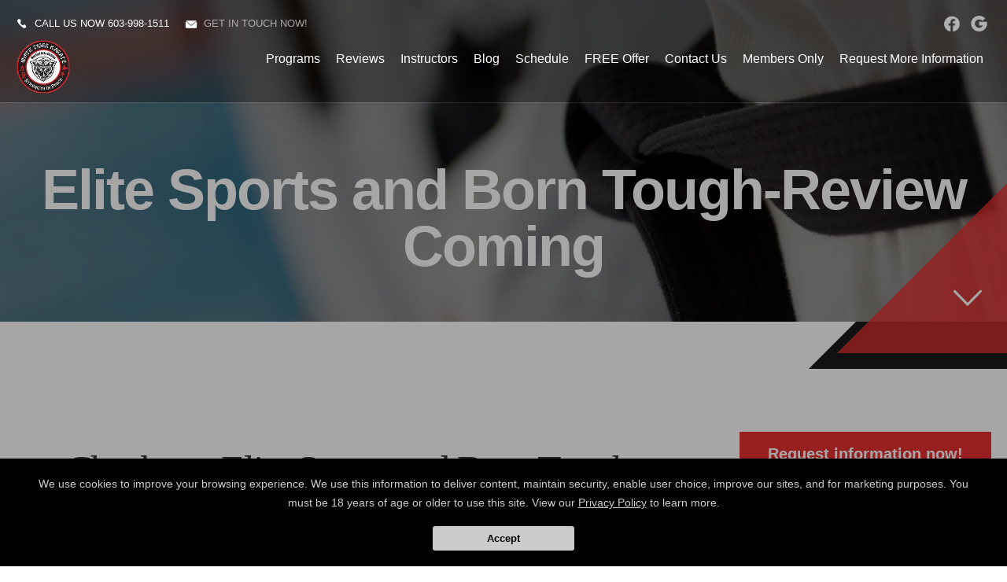

--- FILE ---
content_type: text/html; charset=utf-8
request_url: https://whitetigerkarate.net/blog/134481/Elite-Sports-and-Born-Tough-Review-Coming
body_size: 23912
content:




<!DOCTYPE html>
<html class="chrome" lang="en" xmlns="http://www.w3.org/1999/xhtml" xmlns:og="http://ogp.me/ns#" xmlns:fb="https://www.facebook.com/2008/fbml">
<head>
    <meta charset="utf-8" />
        


            <title>Elite Sports and Born Tough-Review Coming</title>
            <meta name="description" content="White Tiger Karate, LLC - Elite Sports and Born Tough-Review Coming :   Check out Elite Sports and Born Tough-Review Coming!           We&amp;rsquo;re excited to be working with  Elite Sports  and  Born Tough  to try out their products! We will come up with a review post ..." />

        
    <meta name="viewport" content="width=device-width, initial-scale=1, maximum-scale=1">

    <link rel="author" href="https://goo.gl/maps/yffqbhCFjSdkBrAE6" />
    <link rel="canonical" href="https://whitetigerkarate.net/blog/134481/Elite-Sports-and-Born-Tough-Review-Coming" />


    <meta property="og:type" content="website" />
    

    <meta property="og:site_name" content="White Tiger Karate, LLC" />
    <meta property="og:title" content="Elite Sports and Born Tough-Review Coming">
    <meta property="og:url" content="https://whitetigerkarate.net/blog/134481/Elite-Sports-and-Born-Tough-Review-Coming" />
    <meta property="og:type" content="website" />
    <meta name="og:description" content="White Tiger Karate, LLC - Elite Sports and Born Tough-Review Coming :   Check out Elite Sports and Born Tough-Review Coming!           We&amp;rsquo;re excited to be working with  Elite Sports  and  Born Tough  to try out their products! We will come up with a review post ..." />
    <meta property="og:image" content="https://res.cloudinary.com/display97/image/upload/q_auto,fl_lossy,f_auto/6709/White-Tiger-Logo-150459.png" />

    

    

    
    <meta property="article:publisher" content="https://www.facebook.com/wtkrocksnh/" />
        <meta property="fb:admins" content="40509961" />
        <meta property="fb:admins" content="1490580160" />
        <meta property="fb:admins" content="516434989" />
        <meta property="fb:admins" content="678536071" />
        <meta property="fb:admins" content="100008379578599" />
    

    
    <meta name="twitter:card" content="summary" />


    <meta property="twitter:title" content="Elite Sports and Born Tough-Review Coming">
    <meta property="og:url" content="https://whitetigerkarate.net/blog/134481/Elite-Sports-and-Born-Tough-Review-Coming" />

    <meta name="Twitter:description" content="White Tiger Karate, LLC - Elite Sports and Born Tough-Review Coming :   Check out Elite Sports and Born Tough-Review Coming!           We&amp;rsquo;re excited to be working with  Elite Sports  and  Born Tough  to try out their products! We will come up with a review post ..." />
    <meta property="twitter:image" content="https://res.cloudinary.com/display97/image/upload/q_auto,fl_lossy,f_auto/6709/White-Tiger-Logo-150459.png" />

    

    
    

    <link rel="publisher" href="https://goo.gl/maps/yffqbhCFjSdkBrAE6" />

    <script src="//cdn.optimizely.com/js/988351228.js"></script>
    <link rel="apple-touch-icon" href="https://res.cloudinary.com/display97/image/upload/6709/White-Tiger-Logo-150459.png">

    

    <link rel="icon" type="image/png" href="https://res.cloudinary.com/display97/image/upload/6709/White-Tiger-Logo-150459.png">

    

    <meta name="msapplication-TileImage" content="https://res.cloudinary.com/display97/image/upload/w_144/6709/White-Tiger-Logo-150459.png">
    <link rel="shortcut icon" href="https://res.cloudinary.com/display97/image/upload/w_120/6709/White-Tiger-Logo-150459.png" />
    <link rel="mask-icon" href="https://res.cloudinary.com/display97/image/upload/w_120/6709/White-Tiger-Logo-150459.png">





<link rel="stylesheet" href="/Resources/BigBox/style.css">
<link rel="stylesheet" href="/Resources/BigBox/assets/css/responsive.css">
<link rel="stylesheet" href="/Resources/global/global.css">
<link rel="stylesheet" href="/Resources/BigBox/assets/css/swiper.css">


<!--Commnted out to use version 3.4.1 YN -->
<script src="https://code.jquery.com/jquery-3.6.0.min.js"></script>

<script>
        if (typeof jQuery == "undefined") {
            // Fall back to local version
            document.write(decodeURIComponent('%3Cscript src="/scripts/jquery-3.6.0.min.js" %3E%3C/script%3E'));
        }
</script>


<script src="https://code.jquery.com/ui/1.13.2/jquery-ui.js"></script>

<script>
        if (typeof jQuery == "undefined") {
            // Fall back to local version
            document.write(decodeURIComponent('%3Cscript src="/scripts/jquery-ui-1.13.2.js" %3E%3C/script%3E'));
        }
</script>
<script src="/Scripts/jquery-ui-1.9.0.custom.min.js" type="text/javascript"></script>



<!--Jquery Validate Bundle-->
<script src="/bundles/jqueryvalidate?v=qBf8U6WPNI7GDAfcW7bUO-34o2FbXuVoR2hLReFt1DY1"></script>



    
        <script src="https://www.google.com/recaptcha/api.js?render=6Lcj_t0UAAAAABRyv9Kmb6iLVQTYEeVLwJBhJ0ta"></script>
    



 
<!--Jquery Easing Bundle-->
<script src="https://cdnjs.cloudflare.com/ajax/libs/jquery-easing/1.3/jquery.easing.min.js"></script>


<script type="text/javascript" src="/Resources/BigBox/assets/js/swiper.min.js"></script>
<script type="text/javascript" src="/Resources/BigBox/assets/js/custom.js"></script>
<script type="text/javascript" src="/Resources/global/global.js"></script>





<!-- LOAD ALL OTHER FILES YOU NEED... STARTING HERE -->
<!-- /ENDING HERE -->


<script type="text/javascript">

    // Start Mixpanel

    (function (e, b) {
        if (!b.__SV) {
            var a, f, i, g; window.mixpanel = b; a = e.createElement("script"); a.type = "text/javascript"; a.async = !0; a.src = ("https:" === e.location.protocol ? "https:" : "http:") + '//cdn.mxpnl.com/libs/mixpanel-2.2.min.js'; f = e.getElementsByTagName("script")[0]; f.parentNode.insertBefore(a, f); b._i = []; b.init = function (a, e, d) {
                function f(b, h) { var a = h.split("."); 2 == a.length && (b = b[a[0]], h = a[1]); b[h] = function () { b.push([h].concat(Array.prototype.slice.call(arguments, 0))) } } var c = b; "undefined" !==
                typeof d ? c = b[d] = [] : d = "mixpanel"; c.people = c.people || []; c.toString = function (b) { var a = "mixpanel"; "mixpanel" !== d && (a += "." + d); b || (a += " (stub)"); return a }; c.people.toString = function () { return c.toString(1) + ".people (stub)" }; i = "disable track track_pageview track_links track_forms register register_once alias unregister identify name_tag set_config people.set people.set_once people.increment people.append people.track_charge people.clear_charges people.delete_user".split(" "); for (g = 0; g < i.length; g++) f(c, i[g]);
                b._i.push([a, e, d])
            }; b.__SV = 1.2
        }
    })(document, window.mixpanel || []);
    mixpanel.init('49848496dbc583d246961dbc29ce18a6',{
        loaded: function(mixpanel) {
            //console.log(mixpanel.get_distinct_id());
        }
    });

    mixpanel.register_once({
        "organizationId": "6709",
        "theme": "BigBox",
        "organizationName": 'White Tiger Karate, LLC'
    });
</script>





<!-- Scripts Head Start -->




    
            
                <!-- Global site tag (gtag.js) - Google Analytics -->
<script async src="https://www.googletagmanager.com/gtag/js?id=UA-150562122-1"></script>
<script>
  window.dataLayer = window.dataLayer || [];
  function gtag(){dataLayer.push(arguments);}
  gtag('js', new Date());

  gtag('config', 'UA-150562122-1');
</script>

            


        
    



<!-- Scripts Head End -->
</head>
<body class="bigbox custom-6709 ">

    

    <!-- Scripts Body Start -->

    


    


    



    <!-- Scripts Body Start  End -->



    



    <div id="fb-root"></div>
        
            <script>
                (function (d, s, id) {
                    var js, fjs = d.getElementsByTagName(s)[0];
                    if (d.getElementById(id)) return;
                    js = d.createElement(s); js.id = id;
                    js.src = "//connect.facebook.net/en_US/sdk.js#xfbml=1&version=v2.6";
                    fjs.parentNode.insertBefore(js, fjs);
                }(document, 'script', 'facebook-jssdk'));</script>
        
   





    
<!-- header -->
<header class="header">
    <div class="content clearfix">
        <div class="topBar">
                <div Class="i-call"><span class="icon-mail"></span>Call us now <a href="tel:603-998-1511">603-998-1511</a></div>

                <div Class="i-mail"><span class="icon-mail"></span><a href="MAILTO:wtkrocksnh@gmail.com"> Get in touch now!</a></div>

            
            <ul class="socialLinks">
                    
                        <li><a href="https://www.facebook.com/wtkrocksnh/" class="facebook" target="_blank">facebook</a></li>
                    
                                                    
                        <li><a href="https://goo.gl/maps/yffqbhCFjSdkBrAE6" class="googleplus" target="_blank">googleplus</a></li>
                    
                
                                            </ul>
            <br class="clear" />
        </div>
        <div class="header-logo"><a href="/"><img src="https://res.cloudinary.com/display97/image/upload/q_auto,fl_lossy,f_auto/6709/White-Tiger-Logo-150459.png" alt="Kids Martial Arts Sanbornton" /></a></div>
        <nav class="header-nav">
            <ul>
                    
                                    <li class="class-link">
                                                <a href="/classes" title="Programs" target="_self">Programs</a>

                                            
                                                <ul>
                                                                <li><a href="/classes/Kids-Karate" title="Kids Karate" target="_self">Kids Karate</a></li>
                                                                <li><a href="/classes/Adult-Karate" title="Adult Karate" target="_self">Adult Karate</a></li>
                                                                <li><a href="/classes/Summer-Camps" title="Summer Camps" target="_self">Summer Camps</a></li>
                                                                <li><a href="/classes/Specialty-Classes" title="Specialty Classes" target="_self">Specialty Classes</a></li>
                                                                <li><a href="/classes/Child-Development" title="Child Development" target="_self">Child Development</a></li>
                                                                <li><a href="/classes/Parkour" title="Parkour" target="_self">Parkour</a></li>
                                                                <li><a href="/classes/Yoga" title="Yoga" target="_self">Yoga</a></li>

                                                </ul>
                                            
                                    </li>
                    
                    
                                    <li class="reviews-link">
                                                <a href="/Home/Reviews" title="Reviews" target="_self">Reviews</a>

                                    </li>
                    
                    
                                    <li class="instructors-link">
                                                <a href="/instructors" title="Instructors" target="_self">Instructors</a>

                                    </li>
                    
                    
                                    <li class="blog-link">
                                                <a href="/blog" title="Blog" target="_self">Blog</a>

                                    </li>
                    
                    
                                    <li class="schedule-link">
                                                <a href="/Home/Schedule" title="Schedule" target="_self">Schedule</a>

                                    </li>
                    
                    
                                    <li class="offer-link">
                                                <a href="/Home/Offer/" title="FREE Offer" target="_self">FREE Offer</a>

                                    </li>
                    
                    
                                    <li class="contact-link">
                                                <a href="/Contact" title="Contact Us" target="_self">Contact Us</a>

                                    </li>
                    
                    
                                    <li class="members-login-link">
                                                <a href="/Account/Login" title="Members Only" target="_self">Members Only</a>

                                    </li>
                    

                    
                        <li><a href="#" class="requestH popLeadCall">Request More Information</a></li>
                    


            </ul>
        </nav>
    </div>
</header>
<!-- /header -->
<!-- Complete Menu -->
<div class="menu_opener">
    <span></span>
    <span></span>
    <span></span>
</div>
<aside class="complete-nav">
    <div class="menu_closer">
        <span></span>
        <span></span>
    </div>
    <nav class="complete-nav-menu">
        <ul class="nav navbar-nav">
                
                            <li class="class-link">

                                    
                                        <a title="Programs">Programs</a>
                                        <ul>
                                                        <li><a href="/classes/Kids-Karate" title="Kids Karate" target="_self">Kids Karate</a></li>
                                                        <li><a href="/classes/Adult-Karate" title="Adult Karate" target="_self">Adult Karate</a></li>
                                                        <li><a href="/classes/Summer-Camps" title="Summer Camps" target="_self">Summer Camps</a></li>
                                                        <li><a href="/classes/Specialty-Classes" title="Specialty Classes" target="_self">Specialty Classes</a></li>
                                                        <li><a href="/classes/Child-Development" title="Child Development" target="_self">Child Development</a></li>
                                                        <li><a href="/classes/Parkour" title="Parkour" target="_self">Parkour</a></li>
                                                        <li><a href="/classes/Yoga" title="Yoga" target="_self">Yoga</a></li>
                                        </ul>
                                    

                            </li>
                
                
                            <li class="reviews-link">

                                            <a href="/Home/Reviews" title="Reviews" target="_self">Reviews</a>

                            </li>
                
                
                            <li class="instructors-link">

                                            <a href="/instructors" title="Instructors" target="_self">Instructors</a>

                            </li>
                
                
                            <li class="blog-link">

                                            <a href="/blog" title="Blog" target="_self">Blog</a>

                            </li>
                
                
                            <li class="schedule-link">

                                            <a href="/Home/Schedule" title="Schedule" target="_self">Schedule</a>

                            </li>
                
                
                            <li class="offer-link">

                                            <a href="/Home/Offer/" title="FREE Offer" target="_self">FREE Offer</a>

                            </li>
                
                
                            <li class="contact-link">

                                            <a href="/Contact" title="Contact Us" target="_self">Contact Us</a>

                            </li>
                
                
                            <li class="members-login-link">

                                            <a href="/Account/Login" title="Members Only" target="_self">Members Only</a>

                            </li>
                
        </ul>

        <div class="proBox">
            <h6>White Tiger Karate, LLC</h6>
                
                    <p>
                        120 Laconia Road, Suite 201 - Tanger Outlets, Tilton, New Hampshire 03235
                            
                                <br />
                                <a href="tel:603-998-1511">603-998-1511</a>
                            
                        
                            
                                <br />
                                <a href="mailto:wtkrocksnh@gmail.com">wtkrocksnh@gmail.com</a>
                            
                    </p>
                
        </div>
    </nav>
</aside>
<!-- /Complete Menu -->





    
        <script>
            $(function () {

                var locId = ''; 
                if (locId != null && locId > 0 ) {
                    setCookie("locationId", locId, 1);
                    setCookie("showMultiLocationPopUp", false, 1);  
                    window.location = window.location.href.split("?")[0]; 
                }
            });
            function setCookie(cname, cvalue, exdays) {
                var d = new Date();
                d.setTime(d.getTime() + (exdays * 60 * 60 * 1000));
                var expires = "expires=" + d.toGMTString();
                document.cookie = cname + "=" + cvalue + "; " + expires;
            }

            function getCookie(cname) {
                  let name = cname + "=";
                  let decodedCookie = decodeURIComponent(document.cookie);
                  let ca = decodedCookie.split(';');
                  for(let i = 0; i <ca.length; i++) {
                    let c = ca[i];
                    while (c.charAt(0) == ' ') {
                      c = c.substring(1);
                    }
                    if (c.indexOf(name) == 0) {
                      return c.substring(name.length, c.length);
                    }
                  }
                  return "";
                }

        </script>
    



<script type="text/javascript">

    $(function () {

        $(".location-link a").click(function (event) {
            
            
            // Don't follow the link
            event.preventDefault();

            // Remember the link href
            var href = $(this).attr("href");
            var locid = $(this).attr("data-locid")
            SetLocationCookie(locid, "location-link");
            //alert(href)
            //alert(locid)
            window.open(href,"_self");
            return false;
        });       

        function SetLocationCookie(locId, cssClassName) {
            //alert(locId);
            if (locId < 1) {
                return true;
            }
            if (cssClassName !== "location-link") {
                return true;
            }
            delete_cookie('locationId');
            set_cookie("locationId", locId, 1);           
            return false;

        }


        var delete_cookie = function (name) {
            document.cookie = name + '=;expires=Thu, 01 Jan 1970 00:00:01 GMT;';
        };

        function set_cookie(cname, cvalue, exdays) {

            var d = new Date();
            d.setTime(d.getTime() + (exdays * 60 * 60 * 1000));
            var expires = "expires=" + d.toGMTString();
            document.cookie = cname + "=" + cvalue + "; " + expires + ";path=/";

        }

    });

      
    

                                         

</script>



    <!-- BigBoxes Header -->
    <section class="homefold innerpageHeader">
        <div class="content center">


            


                
                    <h1 class="center"><strong>Elite Sports and Born Tough-Review Coming</strong></h1>
                


            <a href="#content" class="goContent anchorLink"><span class="icon-arrow-down"></span></a>
        </div>
        <div class="homefold-area">
            <div class="homefold-background"></div>
        </div>
    </section>
    <style type="text/css">
        .homefold-background {
            background-image: url('https://res.cloudinary.com/display97/image/upload/q_auto,fl_lossy,f_auto/6709/global-bg-152031.jpg');
        }
    </style>
    <!-- /BigBoxes Header -->
    <!-- Section -->


        
            <section id="content" class="section">
                <div class="content">
                    <div class="gap-60"></div>

                    <div class="page-left">

                         











<div>



    


    <p><header class="entry-header singular-header" style="box-sizing:border-box;margin-bottom:1.5em;color:#cabfb2;font-family:Alegreya, serif;font-size:16px;background-color:rgba(255, 255, 255, 0.95);"><h1 class="entry-title singular-title" style="box-sizing:border-box;font-size:3.125rem;margin-top:0px;margin-bottom:0.5em;font-family:Vollkorn, Georgia, serif;font-weight:400;line-height:1.125;color:#3c362e;text-align:center;">Check out Elite Sports and Born Tough-Review Coming!</h1><div class="entry-meta" style="box-sizing:border-box;margin-top:0px;margin-bottom:0px;text-align:center;clear:both;font-family:Ubuntu, sans-serif;text-transform:uppercase;font-size:13.6px;"></div></header><div class="entry-content" style="box-sizing:border-box;margin-bottom:1.5em;padding-top:1.5em;color:#3c362e;font-family:Alegreya, serif;font-size:16px;background-color:rgba(255, 255, 255, 0.95);"><p style="box-sizing:border-box;margin-bottom:1.5em;font-size:1.25rem;"><a href="https://i0.wp.com/tkdlifemagazine.com/wp-content/uploads/2022/03/es.png?ssl=1" style="box-sizing:border-box;background-color:transparent;color:#e0b551;text-decoration-line:none;outline:0px;transition:all 0.025s ease-in-out 0s;"><img data-attachment-id="17256" data-permalink="https://tkdlifemagazine.com/2022/03/16/check-out-elite-sports-and-born-tough-review-coming/es/" data-orig-file="https://i0.wp.com/tkdlifemagazine.com/wp-content/uploads/2022/03/es.png?fit=250%2C250&ssl=1" data-orig-size="250,250" data-comments-opened="1" data-image-meta="{" aperture":"0","credit":"","camera":"","caption":"","created_timestamp":"0","copyright":"","focal_length":"0","iso":"0","shutter_speed":"0","title":"","orientation":"0"}"="" data-image-title="Elite Sports MMMA" data-image-description="<p>Elite Sports MMMA</p> " data-image-caption="" data-medium-file="https://i0.wp.com/tkdlifemagazine.com/wp-content/uploads/2022/03/es.png?fit=250%2C250&ssl=1" data-large-file="https://i0.wp.com/tkdlifemagazine.com/wp-content/uploads/2022/03/es.png?fit=250%2C250&ssl=1" class="aligncenter wp-image-17256 size-full jetpack-lazy-image jetpack-lazy-image--handled" title="Check out Elite Sports and Born Tough-Review Coming!" src="https://i0.wp.com/tkdlifemagazine.com/wp-content/uploads/2022/03/es.png?resize=250%2C250&amp;ssl=1" alt="Check out Elite Sports and Born Tough-Review Coming!" width="250" height="250" data-recalc-dims="1" srcset="https://i0.wp.com/tkdlifemagazine.com/wp-content/uploads/2022/03/es.png?w=250&ssl=1 250w, https://i0.wp.com/tkdlifemagazine.com/wp-content/uploads/2022/03/es.png?resize=150%2C150&ssl=1 150w, https://i0.wp.com/tkdlifemagazine.com/wp-content/uploads/2022/03/es.png?resize=200%2C200&ssl=1 200w, https://i0.wp.com/tkdlifemagazine.com/wp-content/uploads/2022/03/es.png?resize=240%2C240&ssl=1 240w" data-lazy-loaded="1" sizes="(max-width: 250px) 100vw, 250px" loading="eager" style="box-sizing:border-box;height:auto;max-width:100%;border:0px;vertical-align:middle;opacity:1;transition:all 0.025s ease-in-out 0s;clear:both;display:block;margin-left:auto;margin-right:auto;margin-bottom:0.75em;" /></a></p><p style="box-sizing:border-box;margin-bottom:1.5em;font-size:1.25rem;text-align:center;">We&rsquo;re excited to be working with&nbsp;<span style="box-sizing:border-box;color:#0000ff;"><a title="https://www.elitesports.com/" href="https://www.elitesports.com/" target="_blank" rel="noopener" data-saferedirecturl="https://www.google.com/url?q=https://www.elitesports.com/&source=gmail&ust=1647526789023000&usg=AOvVaw1k5aM1EXXI4K4eNrCDQ8ux" style="box-sizing:border-box;background-color:transparent;color:#0000ff;text-decoration-line:none;outline:0px;transition:all 0.025s ease-in-out 0s;">Elite Sports</a></span>&nbsp;and&nbsp;<span style="box-sizing:border-box;color:#0000ff;"><a title="https://www.borntough.com/" href="https://www.borntough.com/" target="_blank" rel="noopener" data-saferedirecturl="https://www.google.com/url?q=https://www.borntough.com/&source=gmail&ust=1647526789023000&usg=AOvVaw2L-NZnnRsJ4A2hiyiiuB8W" style="box-sizing:border-box;background-color:transparent;color:#0000ff;text-decoration-line:none;outline:0px;transition:all 0.025s ease-in-out 0s;">Born Tough</a>&nbsp;</span>to try out their products! We will come up with a review post once the product testing is done and post here and on our weekly podcast.</p><p style="box-sizing:border-box;margin-bottom:1.5em;font-size:1.25rem;text-align:center;">Keep an eye out for these updates.</p><p style="box-sizing:border-box;margin-bottom:1.5em;font-size:1.25rem;text-align:center;"><span style="box-sizing:border-box;font-weight:700;">Check them out here:</span></p><p style="box-sizing:border-box;margin-bottom:1.5em;font-size:1.25rem;text-align:center;"><a title="https://www.elitesports.com/collections/brazilian-jiu-jitsu-bjj-gear-gym-bags" href="https://www.elitesports.com/collections/brazilian-jiu-jitsu-bjj-gear-gym-bags" target="_blank" rel="noopener noreferrer" data-saferedirecturl="https://www.google.com/url?q=https://www.elitesports.com/collections/brazilian-jiu-jitsu-bjj-gear-gym-bags&source=gmail&ust=1647526789023000&usg=AOvVaw2KC0wlXGqZIYV6iX6IEDqA" style="box-sizing:border-box;background-color:transparent;color:#e0b551;text-decoration-line:none;outline:0px;transition:all 0.025s ease-in-out 0s;"><span style="box-sizing:border-box;color:#0000ff;">BJJ Bags</span></a></p><p style="box-sizing:border-box;margin-bottom:1.5em;font-size:1.25rem;text-align:center;"><span style="box-sizing:border-box;color:#0000ff;"><a title="https://www.elitesports.com/products/elite-sports-mesh-gray-large-brazilian-jiu-jitsu-bjj-gear-gym-bag" href="https://www.elitesports.com/products/elite-sports-mesh-gray-large-brazilian-jiu-jitsu-bjj-gear-gym-bag" target="_blank" rel="noopener noreferrer" data-saferedirecturl="https://www.google.com/url?q=https://www.elitesports.com/products/elite-sports-mesh-gray-large-brazilian-jiu-jitsu-bjj-gear-gym-bag&source=gmail&ust=1647526789023000&usg=AOvVaw3z3zxHodSPhsC267axecLL" style="box-sizing:border-box;background-color:transparent;color:#0000ff;text-decoration-line:none;outline:0px;transition:all 0.025s ease-in-out 0s;">Gray BJJ Bag</a></span></p><p style="box-sizing:border-box;margin-bottom:1.5em;font-size:1.25rem;text-align:center;"><span style="box-sizing:border-box;color:#0000ff;"><a title="https://www.elitesports.com/collections/brazilian-jiu-jitsu-mens-bjj-gis" href="https://www.elitesports.com/collections/brazilian-jiu-jitsu-mens-bjj-gis" target="_blank" rel="noopener noreferrer" data-saferedirecturl="https://www.google.com/url?q=https://www.elitesports.com/collections/brazilian-jiu-jitsu-mens-bjj-gis&source=gmail&ust=1647526789023000&usg=AOvVaw3Jv2j8VelZit2Cz8Hxy_-n" style="box-sizing:border-box;background-color:transparent;color:#0000ff;text-decoration-line:none;outline:0px;transition:all 0.025s ease-in-out 0s;">Men&rsquo;s BJJ Gi&rsquo;s</a></span></p><p style="box-sizing:border-box;margin-bottom:1.5em;font-size:1.25rem;text-align:center;"><span style="box-sizing:border-box;color:#0000ff;"><a title="https://www.elitesports.com/collections/brazilian-jiu-jitsu-kids-bjj-gis" href="https://www.elitesports.com/collections/brazilian-jiu-jitsu-kids-bjj-gis" target="_blank" rel="noopener noreferrer" data-saferedirecturl="https://www.google.com/url?q=https://www.elitesports.com/collections/brazilian-jiu-jitsu-kids-bjj-gis&source=gmail&ust=1647526789023000&usg=AOvVaw1ft84Ekf_1kLyMS5_t7fbe" style="box-sizing:border-box;background-color:transparent;color:#0000ff;text-decoration-line:none;outline:0px;transition:all 0.025s ease-in-out 0s;">Kids&rsquo; BJJ Gi&rsquo;s</a></span></p></div></p>

</div>

    

    <div class="social_share_97d">
        <h4>Share this post!</h4>
        <ul class="social_share_box">
            <li class="facebook"><a href="https://www.facebook.com/sharer/sharer.php?u=http://whitetigerkarate.net/blog/134481/Elite-Sports-and-Born-Tough-Review-Coming" target="_blank">Share on Facebook</a></li>
            <li class="twitter"><a href="https://twitter.com/intent/tweet/?text=Check%20out%20this%20awesome%20post!&url=http://whitetigerkarate.net/blog/134481/Elite-Sports-and-Born-Tough-Review-Coming" target="_blank">Share on Twitter</a></li>
        </ul>
    </div>

    


    

    


<!-- /Facebook Review  -->


<script type="text/javascript">
    mixpanel.track("Viewed Blog Post");
</script>








                    </div>

                    <aside class="page-right sidebar">


                            <h3>Request information now!</h3>
                        <div class="sidebarLeadForm-form">

                            



<aside class="sidedevcode81_leadform">

    

<form action="/Home/SendLead" id="formside" method="post">        
            <input name="__RequestVerificationToken" type="hidden" value="Van9hbrYo8mgmkN7IGGh4OiJlWaQaAXuZUx_Aj1elL28Ro5ry5MDv8VcFoerIRMbehgNvTz31AzWOqrahWelmscKkEh0OHXHw5xO9QrFJIQ1" />
            <input id="returnUrl" name="returnUrl" type="hidden" value="/blog/134481/Elite-Sports-and-Born-Tough-Review-Coming" />
            <input data-val="true" data-val-required="The EnableGDPR field is required." id="EnableGDPR" name="EnableGDPR" type="hidden" value="False" />
            <input data-val="true" data-val-required="The EnableGDPREmail field is required." id="EnableGDPREmail" name="EnableGDPREmail" type="hidden" value="False" />
            <input data-val="true" data-val-required="The EnableGDPRPhone field is required." id="EnableGDPRPhone" name="EnableGDPRPhone" type="hidden" value="False" />
            <input data-val="true" data-val-required="The ComplianceToggle field is required." id="ComplianceToggle" name="ComplianceToggle" type="hidden" value="False" />
            <input id="RedirectToUrl" name="RedirectToUrl" type="hidden" value="" />
            <input data-val="true" data-val-required="The IsReportForm field is required." id="IsReportForm" name="IsReportForm" type="hidden" value="False" />
            <input data-val="true" data-val-number="The field Source must be a number." data-val-required="The Source field is required." id="Source" name="Source" type="hidden" value="20" />
            <input data-val="true" data-val-number="The field LandingPageId must be a number." data-val-required="The LandingPageId field is required." id="LandingPageId" name="LandingPageId" type="hidden" value="0" />
            <input id="MixpanelDistinctId" name="MixpanelDistinctId" type="hidden" value="" />
            <input data-val="true" data-val-number="The field SourcePageId must be a number." id="SourcePageId" name="SourcePageId" type="hidden" value="" />
            <input id="GoogleCaptchaToken" name="GoogleCaptchaToken" type="hidden" value="" />

            <div class="dc81_full" id="diverrorMsgside">
            </div>
            <div class="dc81_full">
                <div class="dc81_halfleft">
                    <input class="dc81_field dc81_iconProfile" data-val="true" data-val-length="Max length 20 characters" data-val-length-max="20" data-val-regex="First name contains invalid characters" data-val-regex-pattern="^[^%$()&lt;>&amp;@;*]+$" data-val-required="First Name Required" id="FName" maxlength="20" name="FName" pattern="^[^%$\(\)&lt;>&amp;@;*]+$" placeholder="First" required="required" title="First" type="text" value="" />
                    <span class="field-validation-valid" data-valmsg-for="FName" data-valmsg-replace="true"></span>
                </div>

                <div class="dc81_halfright">
                    <input class="dc81_field dc81_iconProfile" data-val="true" data-val-length="Max length 20 characters" data-val-length-max="20" data-val-regex="Last name contains invalid characters" data-val-regex-pattern="^[^%$()&lt;>&amp;@;*]+$" data-val-required="Last Name Required" id="LName" maxlength="20" name="LName" pattern="^[^%$\(\)&lt;>&amp;@;*]+$" placeholder="Last" required="required" title="Last" type="text" value="" />
                    <span class="field-validation-valid" data-valmsg-for="LName" data-valmsg-replace="true"></span>
                </div>
                <br class="clear" />
            </div>

<input data-val="true" data-val-required="The EmailOptIn field is required." id="EmailOptIn" name="EmailOptIn" type="hidden" value="True" />

<input data-val="true" data-val-required="The PhoneOptIn field is required." id="PhoneOptIn" name="PhoneOptIn" type="hidden" value="True" />
                
                    <div id="emailRowside" class="dc81_full">
                        <input class="dc81_field" data-val="true" data-val-length="Max length 50 characters" data-val-length-max="50" data-val-regex="Invalid" data-val-regex-pattern="^\w+([-.]\w+)*@\w+([-.]\w+)*\.\w{2,4}$" id="Email" maxlength="40" name="Email" placeholder="Email" title="Required" type="text" value="" />
                        <span class="field-validation-valid" data-valmsg-for="Email" data-valmsg-replace="true"></span>
                        <div id="divemailRowside"></div>
                    </div>
                

                
                    <div id="phoneRowside" class="dc81_full">
                        <input class="dc81_field" data-val="true" data-val-regex="Invalid" data-val-regex-pattern="^\(?([0-9]{3})\)?[-. ]?([0-9]{3})[-. ]?([0-9]{2,5})$" id="Phone" name="Phone" placeholder="Phone" title="Required" type="tel" value="" />
                        <span class="field-validation-valid" data-valmsg-for="Phone" data-valmsg-replace="true"></span>
                        <div id="divphoneRowside"></div>
                    </div>
                


                
                    <input data-val="true" data-val-number="The field GenderId must be a number." id="GenderId" name="GenderId" type="hidden" value="" />
                

                
                    <input data-val="true" data-val-number="The field Int32 must be a number." data-val-required="The Int32 field is required." id="LocationId" name="LocationId" type="hidden" value="4677" />
                

                
                    <input id="ProgramId" name="ProgramId" type="hidden" value="" />
                




            <input data-val="true" data-val-length="Max length 255 characters" data-val-length-max="255" data-val-regex="Invalid characters" data-val-regex-pattern="^[^%$()&lt;>*]+$" id="Comment" name="Comment" type="hidden" value="" />





                
                    <p><small class="tinyText">By submitting your information you consent to receive marketing/promotional sms & email messages from White Tiger Karate, LLC. Reply HELP for more assistance. Reply STOP to opt-out of messaging. Messages & Data rates may apply. Message frequency will vary. You must be 18 years of age or older.</small></p>
                

            <div class="dc81_full">
                <input class="dc81_button" value="Request More Information" type="submit" />
            </div>

        
</form></aside>

<style type="text/css">
     .sidedevcode81_leadform .field-validation-error{  color: #FF0000 !important; text-align: center; display: block;   }
     
     .sidedevcode81_leadform *{ box-sizing: border-box; }
    .sidedevcode81_leadform  .formHeader{font-size: 28px; font-weight: bold; color: #fff; margin: 0 auto; max-width: 450px; text-align: center; width: 100%; text-transform: uppercase;}
    .sidedevcode81_leadform  .formSubHeader{font-size: 20px; font-weight: bold; color: #fff; margin: 0 auto; max-width: 450px; text-align: center; width: 100%; text-transform: uppercase;}
        
            .sidedevcode81_leadform {background-color: #000;}
        
    .sidedevcode81_leadform { margin: 0 auto; max-width: 450px; text-align: center; width: 100%; padding: 20px;  }
    .sidedevcode81_leadform label{ color: #fff; font-weight: bold; font-size: 12px; text-transform: uppercase; text-align: left; display: block; }
    .sidedevcode81_leadform .dc81_choice{ color: #fff !important; text-transform: none !important;  }
    .sidedevcode81_leadform small{ display: block; line-height: 17px; }
    .sidedevcode81_leadform small a{ border-bottom: 1px solid blue; color: #fff ; }
    .sidedevcode81_leadform small a:hover{ border-bottom: 1px solid red; }
    .sidedevcode81_leadform .dc81_title{ font-size: 15px; font-weight: bold; color: #fff; margin-bottom: 0; text-transform: uppercase; }
    .sidedevcode81_leadform .dc81_req{ color: red; }
    .sidedevcode81_leadform .dc81_halfleft, .dc81_halfright{ display: block; float: left; margin-bottom:10px; width: 50%; }
    .sidedevcode81_leadform .dc81_halfleft{ padding-right: 10px; }
    .sidedevcode81_leadform .dc81_halfright{ padding-left: 10px; }
    .sidedevcode81_leadform .dc81_full{ margin-bottom:10px; }
    .sidedevcode81_leadform .dc81_checkbox{ float: left; vertical-align: middle; width: 24px; height: 24px; }
    .sidedevcode81_leadform .dc81_field, .dc81_textarea, .dc81_select{ background: var(--leadformInputBg, rgba(255,255,255,0.2)); color: var(--leadformColor, #fff); border: none; border-radius: var(--buttonRadius, 0px); font-size: 16px; height: 44px; padding: 0 15px; width: 100%; -webkit-appearance: none; }
    .sidedevcode81_leadform .dc81_selectBox{ position: relative; } .dc81_select{ font-size: 14px; }
    .sidedevcode81_leadform .dc81_selectBox:after{ content: ''; width: 10px; height: 2px; background-color: #fff; transform: rotate(45deg); position: absolute; top: 20px; right: 16px; }
    .sidedevcode81_leadform .dc81_selectBox:before{ content: ''; width: 10px; height: 2px; background-color: #fff; transform: rotate(-45deg); position: absolute; top: 20px; right: 10px; }
    .sidedevcode81_leadform .dc81_textarea{ height: 120px; }
    .sidedevcode81_leadform .dc81_button { background: var(--buttonBg, #dc0000); border: 1px solid var(--buttonBg, #dc0000); color: var(--buttonColor, #fff); cursor: pointer; display: inline-block; font-weight: bold; width: 100%; max-width: 300px; padding: 10px; font-size: 15px; margin: 0 auto; display: block; border-radius: var(--buttonRadius, 0px); -webkit-box-sizing: border-box; -moz-box-sizing: border-box; box-sizing: border-box; -webkit-transition: all 0.2s ease-in-out; -moz-transition: all 0.2s ease-in-out; -o-transition: all 0.2s ease-in-out; transition: all 0.2s ease-in-out; }
    .sidedevcode81_leadform .dc81_button:hover{ background: var(--buttonColor, #fff); border: 1px solid var(--buttonBg, #dc0000); color: var(--buttonBg, #dc0000); }
    .sidedevcode81_leadform .dc81_iconProfile{ background-image: url(https://97displaylive.blob.core.windows.net/aqua/global/type_name.png); background-position: right center; background-repeat: no-repeat; }
    .sidedevcode81_leadform .dc81_helptxt{ color: #fff;  text-align: left; display: block; }
</style>

<script type="text/javascript">
        $('#formside').submit(function () {

            //SPINNER FOR AFTER CLICKING THE SUBMIT LEAD BUTTON
            //get field data on form
            var fName = $('#formside input[name=FName]').val();
            var lName = $('#formside input[name=LName]').val();
            var email = $('#formside input[name=Email]').val();
            var phone = $('#formside input[name=Phone]').val();

            if (fName != '' && lName !== "" && email != '' && phone != '') {
                //hide just the Submit Lead button to prevent multi clicking
                $('.dc81_button').hide();

                //show spinner html in _SendLeadPopUp.vbhtml. see global.css for animation
                $("#loading").fadeIn();
            }
            //END SPINNER


            $('#divgdprERowside').html('');
            $('#divgdprPRowside').html('');
            $('#divphoneRowside').html('');
            $('#divemailRowside').html('');
            $('#divgComplianceToggleside').html('');
            $('#diverrorMsgside').html('');


            var isFormValid = true;
            var isGdpr = $('#formside #EnableGDPR').val();

            var isGdprEmail = $('#formside #EnableGDPREmail').val();
            var isGdprPhone = $('#formside #EnableGDPRPhone').val();


            var isComplianceToggle = $('#formside #ComplianceToggle').val();
            var email = $('#formside input[name=Email]').val();
            var phone = $('#formside input[name=Phone]').val();
            var acceptComplianceToggle = $('#formside input[name=AcceptComplianceToggle]').is(":checked");

            var phoneOptIn = $('#formside input[name=PhoneOptIn]').is(":checked");
            var emailOptin = $('#formside input[name=EmailOptIn]').is(":checked");



            if (isGdprEmail == 'True') {

                if (emailOptin && !email.trim()) {
                    isFormValid = false;
                }
            }
            else {
                if (!email.trim()) {
                    isFormValid = false;
                }
            }


            if (isGdprPhone == 'True') {

                if (phoneOptIn && !phone.trim()) {
                    isFormValid = false;
                }
            }
            else {
                if (!phone.trim()) {
                    isFormValid = false;
                }
            }
            if (isGdprEmail == 'True' && isGdprPhone == 'True') {
                if (!phone.trim() && !email.trim()) {
                    isFormValid = false;
                    $('#diverrorMsgside').html("<span class='field-error'>Cannot submit without Email and/or Phone</span> <br class='clear' />");
                }

            }

            if (isComplianceToggle == "True") {
                var complianceToggleRequiredMsg = 'Must accept terms to submit';

                if (acceptComplianceToggle == false) {

                    $('#divgComplianceToggleside').append("<span class='field-error'>" + complianceToggleRequiredMsg + "</span><br/>");
                    isFormValid = false;
                }
            }

            if (isFormValid == false) {
                $('#diverrorMsgside').fadeIn('slow');
            }
            return isFormValid;

        });




    //$.validator.unobtrusive.adapters.addBool("mustbetrue", "required");
    $(document).ready(function () {
        
           //var googleCaptchaToken = document.querySelector('#GoogleCaptchaToken');
            grecaptcha.ready(function () {
                grecaptcha.execute('6Lcj_t0UAAAAABRyv9Kmb6iLVQTYEeVLwJBhJ0ta', { action: 'sendlead' }).then(function (token) {
                    $('#formside #GoogleCaptchaToken').val(token);
                });
            });
        


        var isGdprEmail = $('#formside #EnableGDPREmail').val();
        var isGdprPhone = $('#formside #EnableGDPRPhone').val();

        if (isGdprEmail == 'False') {
            $("#formside input[name=Email]").prop('required', true).attr('data-val-required', 'Required');
        }
        else if (isGdprEmail == 'True') {

           var emailOptin = $('#formside input[name=EmailOptIn]').is(":checked") ;
            if (emailOptin)
                $('#emailRowside').fadeIn('slow');
            else
                $('#emailRowside').fadeOut('slow');
        }
        if (isGdprPhone == 'False') {
            $("#formside input[name=Phone]").prop('required', true).attr('data-val-required', 'Required');
        }
        else if (isGdprPhone == 'True') {
            var phoneOptIn = $('#formside input[name=PhoneOptIn]').is(":checked");
            if (phoneOptIn)
                $('#phoneRowside').fadeIn('slow');
            else
                $('#phoneRowside').fadeOut('slow');
        }



        $("#formside input[name=Email]").change(function() {

                $('#divemailRowside').html('');
         });
         $("#formside input[name=Phone]").change(function() {

                $('#divphoneRowside').html('');
         });




        $('#diverrorMsgside').fadeOut('slow');


        $("#formside input[name=EmailOptIn]").change(function () {
            //console.log('#formside input[name=EmailOptIn]');
            if (this.checked) {
                $('#emailRowside').fadeIn('slow');
                $('#divgdprERowside').html('');
                $("#formside input[name=Email]").prop('required', true);
            }
            else {
                $('#emailRowside').fadeOut('slow');
                $("#formside input[name=Email]").prop('required', false);
                $("#formside input[name=Email]").val('');
            }
        });

        $("#formside input[name=PhoneOptIn]").change(function () {

            //console.log('#formside input[name=PhoneOptIn]');
            if (this.checked) {
                $('#phoneRowside').fadeIn('slow');
                $('#divgdprPRowside').html('');
                $("#formside input[name=Phone]").prop('required', true);
            }
            else {
                $('#phoneRowside').fadeOut('slow');
                $("#formside input[name=Phone]").prop('required', false);
                $("#formside input[name=Phone]").val('');
            }
        });


    });
</script>

                        </div>

                        <div class="sidebar-programs">
                                
                                    <h3>Our Programs</h3>
                                

                            <ul>
                                            
                                                <li>
                                                    <a href="/classes/Kids-Karate">
                                                        <header class="head">
                                                            <h4>Kids Karate</h4>
                                                        </header>
                                                        <figure>
                                                            <img src="https://res.cloudinary.com/display97/image/upload/q_auto,fl_lossy,f_auto/c_scale,h_296,w_370/v1362515922/6709/Kids-Karate-Excerpt-295146.jpg" alt="Kids Karate near Tilton" />
                                                        </figure>
                                                    </a>
                                                </li>
                                            
                                            
                                                <li>
                                                    <a href="/classes/Adult-Karate">
                                                        <header class="head">
                                                            <h4>Adult Karate</h4>
                                                        </header>
                                                        <figure>
                                                            <img src="https://res.cloudinary.com/display97/image/upload/q_auto,fl_lossy,f_auto/c_scale,h_296,w_370/v1362515922/6709/Adult-Karate-Excerpt-295147.jpg" alt="Kids Karate near Tilton" />
                                                        </figure>
                                                    </a>
                                                </li>
                                            
                                            
                                                <li>
                                                    <a href="/classes/Summer-Camps">
                                                        <header class="head">
                                                            <h4>Summer Camps</h4>
                                                        </header>
                                                        <figure>
                                                            <img src="https://res.cloudinary.com/display97/image/upload/q_auto,fl_lossy,f_auto/c_scale,h_296,w_370/v1362515922/6709/Summer-Camp-Excerpt-295145.jpg" alt="Kids Karate near Tilton" />
                                                        </figure>
                                                    </a>
                                                </li>
                                            
                            </ul>
                        </div>



                    </aside>
                    <br Class="clear" />
                </div>
            </section>
        

    <!-- /Section -->
        
            <!-- Programs -->
            <section class="homepage-programs">
                <ul>
                                
                                    <li>
                                        <a href="/classes/Kids-Karate">
                                            <header class="hp-head anim animDelayAppear_A">
                                                
                                                <h3>Kids Karate</h3>
                                            </header>
                                            <figure class="hp-preview">
                                                <img src="https://res.cloudinary.com/display97/image/upload/q_auto,fl_lossy,f_auto/c_scale,h_296,w_370/v1362515922/6709/Kids-Karate-Excerpt-295146.jpg" alt="Kids Karate near Tilton" />
                                            </figure>
                                        </a>
                                    </li>
                                
                                
                                    <li>
                                        <a href="/classes/Adult-Karate">
                                            <header class="hp-head anim animDelayAppear_A">
                                                
                                                <h3>Adult Karate</h3>
                                            </header>
                                            <figure class="hp-preview">
                                                <img src="https://res.cloudinary.com/display97/image/upload/q_auto,fl_lossy,f_auto/c_scale,h_296,w_370/v1362515922/6709/Adult-Karate-Excerpt-295147.jpg" alt="Kids Karate near Tilton" />
                                            </figure>
                                        </a>
                                    </li>
                                
                                
                                    <li>
                                        <a href="/classes/Summer-Camps">
                                            <header class="hp-head anim animDelayAppear_A">
                                                
                                                <h3>Summer Camps</h3>
                                            </header>
                                            <figure class="hp-preview">
                                                <img src="https://res.cloudinary.com/display97/image/upload/q_auto,fl_lossy,f_auto/c_scale,h_296,w_370/v1362515922/6709/Summer-Camp-Excerpt-295145.jpg" alt="Kids Karate near Tilton" />
                                            </figure>
                                        </a>
                                    </li>
                                
                </ul>

            </section>
            <!-- /Programs -->
        

    <div class="innerpageBanner">
        <div class="max900">
            <h2><strong>Tilton's Premier Source for Martial Arts Training!</strong></h2>
            <a href="#" class="button popLeadCall">Request information</a>
        </div>
    </div>

    
<!-- footer -->
<footer class="footer">
    <div class="content clearfix">
        <div class="gap-60"></div>

        <!-- footer-left -->
        <div class="footer-left ">
            <div class="footer-left-logo">
                <a href="/"><img src="https://res.cloudinary.com/display97/image/upload/q_auto,fl_lossy,f_auto/6709/White-Tiger-Logo-150459.png" alt="Kids Martial Arts Sanbornton" /></a>


            </div>

            <div class="footer-left-text clearfix center">
                <h6>White Tiger Karate, LLC</h6>

                    
                        <p itemscope itemtype="http://schema.org/LocalBusiness">
                            <meta itemprop="name" content="White Tiger Karate, LLC">
                            <meta itemprop="image" content="https://res.cloudinary.com/display97/image/upload/q_auto,fl_lossy,f_auto/6709/White-Tiger-Logo-150459.png">
                             
                            <span itemprop="address" itemscope itemtype="http://schema.org/PostalAddress">
                                120 Laconia Road, Suite 201 - Tanger Outlets, Tilton, New Hampshire 03235
                            </span>
                                
                                    <br /><a href="tel:603-998-1511"><span itemprop="telephone">603-998-1511</span></a>
                                
                                                                                        
                                    <br /><a href="mailto:wtkrocksnh@gmail.com"><span itemprop="email">wtkrocksnh@gmail.com</span></a>
                                
                        </p>
                    
            </div>
        </div>
        <!-- /footer-left -->
        <!-- footer-right -->
        <div class="footer-right center">
            <div class="footer-right-social">
                <ul>
                        
                            <li><a href="https://www.facebook.com/wtkrocksnh/" target="_blank"><span class="icon-facebook"></span><em>Facebook</em></a></li>
                        
                                                                
                            <li><a href="https://goo.gl/maps/yffqbhCFjSdkBrAE6" target="_blank"><span class="icon-google"></span><em>google</em></a></li>
                        
                    
                                                        </ul>
            </div>
        </div>
        <!-- /footer-right -->
        <div class="gap-60"></div>
    </div>
    <div class="copyrightBar">
        <div class="content">
            <div class="copyrightBar-content">
                <p>
                    Copyright &copy; 2026 - <a href="https://www.97display.com" target="_blank">
                            
                                Martial Arts
                            
 Websites Developed by 97Display Websites
                    </a>/ <a href="/privacy-policy">Privacy Policy</a>
                        
                            / <a href="/Home/refundPolicy">Web Purchases Refund Policy</a>
                        

                </p>

                <a href="#" class="goTop"><span class="icon-arrow-top"></span></a>
            </div>
        </div>
    </div>
</footer>
<!-- /footer -->





<script type="application/ld+json">

    {
    "@Context" : "http://schema.org",
    "@Type" : "Organization",
    "name" : "White Tiger Karate, LLC",
    "url" : "http://www.whitetigerkarate.net",
    "sameAs": ["https://www.facebook.com/wtkrocksnh/","https://goo.gl/maps/yffqbhCFjSdkBrAE6"]
    }
</script>



    





<!-- Mary Popin -->
<section class="maryPopin ">
    <div class="maryPopin_inner">
        <div class="maryPopin_content">

                
                        

                            <div class="popup_testimonials">
                                    
                                        <div class="popup_testimonials-item">
                                            <figure class="popup_testimonials-avatar">
                                                    
                                                        <img src="https://res.cloudinary.com/display97/image/upload/q_auto,fl_lossy,f_auto/v1362515922/Shared/testimonials-google-Image-135719.png" alt="White Tiger Karate, LLC  Google five star review - Nicole N." class="reviewImage" />
                                                    
                                            </figure>
                                            <header class="popup_testimonials-header">
                                                <h4>Nicole N.</h4>
                                                <div class="popup_testimonials-stars"></div>
                                            </header>
                                            <div class="popup_testimonials-text"><p>My 2 and a half year old and 13 months old absolutely love coming to the dojo. My boy is very active and this has become the ultimate outlet for him; he&rsquo;s learned to climb, jump and overall has become even more athletic. My 13 months old daughter is learning how to walk and has made great strides since starting classes here. The staff is amazing, they&rsquo;ve become our friends and genuinely care about the kids and creating the best environment for them. So grateful for our White Tiger family!!</p></div>
                                        </div>
                                    
                                    
                                        <div class="popup_testimonials-item">
                                            <figure class="popup_testimonials-avatar">
                                                    
                                                        <img src="https://res.cloudinary.com/display97/image/upload/q_auto,fl_lossy,f_auto/v1362515922/Shared/testimonials-google-Image-135719.png" alt="White Tiger Karate, LLC  Google five star review - Wendy C." class="reviewImage" />
                                                    
                                            </figure>
                                            <header class="popup_testimonials-header">
                                                <h4>Wendy C.</h4>
                                                <div class="popup_testimonials-stars"></div>
                                            </header>
                                            <div class="popup_testimonials-text"><p>My son has been attending White Tiger for about a year now and I have too many good things to say to list it out. The staff and atmosphere is a great blend of accepting kids as they are but at the same time holding them accountable to being their best selves. My husband and I have seen a lot of great growth in our son, he&rsquo;s less anxious, more open, and in better control of his actions. We think White Tiger has been a great influence in these things. Thank you!</p></div>
                                        </div>
                                    
                                    
                                        <div class="popup_testimonials-item">
                                            <figure class="popup_testimonials-avatar">
                                                    
                                                        <img src="https://res.cloudinary.com/display97/image/upload/q_auto,fl_lossy,f_auto/v1362515922/Shared/testimonials-facebook-Image-135720.png" alt="White Tiger Karate, LLC Facebook five star review - Beverly Sprague-Social Worker" class="reviewImage" />
                                                    
                                            </figure>
                                            <header class="popup_testimonials-header">
                                                <h4>Beverly Sprague-Social Worker</h4>
                                                <div class="popup_testimonials-stars"></div>
                                            </header>
                                            <div class="popup_testimonials-text"><p><span data-outline-text="true">⁠</span><span class="bnpdmtie diy96o5h" spellcheck="false" data-outline-text="true"></span><span style="color:#050505;font-family:'Segoe UI Historic', 'Segoe UI', Helvetica, Arial, sans-serif;font-size:15px;white-space:pre-wrap;background-color:#ffffff;">White Tiger Karate LLC in Franklin is honestly the best I've seen for kids. Experts in Child Development, the focus is on the whole person. Body, mind and spirit. The kids get a work out but wow do they all seem so proud of themselves and their new found abilities. The owner/instructor, </span><span style="font-family:'Segoe UI Historic', 'Segoe UI', Helvetica, Arial, sans-serif;color:#050505;font-size:15px;white-space:pre-wrap;background-color:#ffffff;"><a class="oajrlxb2 g5ia77u1 qu0x051f esr5mh6w e9989ue4 r7d6kgcz rq0escxv nhd2j8a9 nc684nl6 p7hjln8o kvgmc6g5 cxmmr5t8 oygrvhab hcukyx3x jb3vyjys rz4wbd8a qt6c0cv9 a8nywdso i1ao9s8h esuyzwwr f1sip0of lzcic4wl q66pz984 gpro0wi8 b1v8xokw" href="https://www.facebook.com/sharyl.geisert?__cft__[0]=AZVICiGA7DZdjIClVBrC6JvXX458VJ8AqESsRZJZbPuEn2AG1BayQOgq1-iH9lSZJU2ALvsH0fTPyuaMumXHqQbAnO6BvqBSfwxfInHH6cKbYqAqQYFeX2WL4Q00f8cGmgw&amp;__tn__=-]K-R" role="link" tabindex="0" style="color:var(--accent);cursor:pointer;text-decoration-line:none;outline:none;list-style:none;border-width:0px;border-style:initial;border-color:initial;padding:0px;margin:0px;touch-action:manipulation;background-color:transparent;text-align:inherit;display:inline;-webkit-tap-highlight-color:transparent;box-sizing:border-box;font-family:inherit;"><span class="nc684nl6" style="display:inline;font-family:inherit;">Sharyl Geisert</span></a></span><span style="color:#050505;font-family:'Segoe UI Historic', 'Segoe UI', Helvetica, Arial, sans-serif;font-size:15px;white-space:pre-wrap;background-color:#ffffff;">, is unbelievably great working with the kids. She teaches structure and self control, listening and obedience that builds the kids up with a sense of pride and honor in themselves. I am so amazed everytime I go there. What an excellent program they have for kids. I can't say enough about this amazing place. It certainly builds kids self confidence and self esteem. The kids just beam. If your at all looking for a positive and meaningful outlet/program for your child, go visit. Go watch. Talk to Sharyl or another instructor. This is all about the whole person and being the best of oneself. It's so worth it. Check it out and its website. Recommend to others. Your kids deserve the best. It certainly can change lives for the better; in body, mind, and spirit.</span><br /></p></div>
                                        </div>
                                    

                            </div>

                        
                

                
                    <script>
                        $('html').on('mouseleave', function () {
                            var tstCookie = readCookie("showLeadForm");
                            if (tstCookie == null || tstCookie == false) {
                                $('.maryPopin').addClass('active');
                                $('.maryPopin_lead').addClass('active');
                                createCookie("showLeadForm", true, 24);
                            } else {
                                createCookie("showLeadForm", true, 24);
                            }
                        });
                    </script>
                

                

                    <div class="maryPopin_lead">
                            
                                <h3>Request Information Now!</h3>
                            

                        



<aside class="popupdevcode81_leadform">

    

<form action="/Home/SendLead" id="formpopup" method="post">        
            <input name="__RequestVerificationToken" type="hidden" value="6rHeSFRMkjy5-J9hEJ94H85qI4FjJE5_ZVnoGZmXh4clwgVG4yxgxdXPnrEHDrWin49v-woQdlaqCENBfVOX78G7yhu7coKDCYRAceE6tlI1" />
            <input id="returnUrl" name="returnUrl" type="hidden" value="/blog/134481/Elite-Sports-and-Born-Tough-Review-Coming" />
            <input data-val="true" data-val-required="The EnableGDPR field is required." id="EnableGDPR" name="EnableGDPR" type="hidden" value="False" />
            <input data-val="true" data-val-required="The EnableGDPREmail field is required." id="EnableGDPREmail" name="EnableGDPREmail" type="hidden" value="False" />
            <input data-val="true" data-val-required="The EnableGDPRPhone field is required." id="EnableGDPRPhone" name="EnableGDPRPhone" type="hidden" value="False" />
            <input data-val="true" data-val-required="The ComplianceToggle field is required." id="ComplianceToggle" name="ComplianceToggle" type="hidden" value="False" />
            <input id="RedirectToUrl" name="RedirectToUrl" type="hidden" value="" />
            <input data-val="true" data-val-required="The IsReportForm field is required." id="IsReportForm" name="IsReportForm" type="hidden" value="False" />
            <input data-val="true" data-val-number="The field Source must be a number." data-val-required="The Source field is required." id="Source" name="Source" type="hidden" value="20" />
            <input data-val="true" data-val-number="The field LandingPageId must be a number." data-val-required="The LandingPageId field is required." id="LandingPageId" name="LandingPageId" type="hidden" value="0" />
            <input id="MixpanelDistinctId" name="MixpanelDistinctId" type="hidden" value="" />
            <input data-val="true" data-val-number="The field SourcePageId must be a number." id="SourcePageId" name="SourcePageId" type="hidden" value="" />
            <input id="GoogleCaptchaToken" name="GoogleCaptchaToken" type="hidden" value="" />

            <div class="dc81_full" id="diverrorMsgpopup">
            </div>
            <div class="dc81_full">
                <div class="dc81_halfleft">
                    <input class="dc81_field dc81_iconProfile" data-val="true" data-val-length="Max length 20 characters" data-val-length-max="20" data-val-regex="First name contains invalid characters" data-val-regex-pattern="^[^%$()&lt;>&amp;@;*]+$" data-val-required="First Name Required" id="FName" maxlength="20" name="FName" pattern="^[^%$\(\)&lt;>&amp;@;*]+$" placeholder="First" required="required" title="First" type="text" value="" />
                    <span class="field-validation-valid" data-valmsg-for="FName" data-valmsg-replace="true"></span>
                </div>

                <div class="dc81_halfright">
                    <input class="dc81_field dc81_iconProfile" data-val="true" data-val-length="Max length 20 characters" data-val-length-max="20" data-val-regex="Last name contains invalid characters" data-val-regex-pattern="^[^%$()&lt;>&amp;@;*]+$" data-val-required="Last Name Required" id="LName" maxlength="20" name="LName" pattern="^[^%$\(\)&lt;>&amp;@;*]+$" placeholder="Last" required="required" title="Last" type="text" value="" />
                    <span class="field-validation-valid" data-valmsg-for="LName" data-valmsg-replace="true"></span>
                </div>
                <br class="clear" />
            </div>

<input data-val="true" data-val-required="The EmailOptIn field is required." id="EmailOptIn" name="EmailOptIn" type="hidden" value="True" />

<input data-val="true" data-val-required="The PhoneOptIn field is required." id="PhoneOptIn" name="PhoneOptIn" type="hidden" value="True" />
                
                    <div id="emailRowpopup" class="dc81_full">
                        <input class="dc81_field" data-val="true" data-val-length="Max length 50 characters" data-val-length-max="50" data-val-regex="Invalid" data-val-regex-pattern="^\w+([-.]\w+)*@\w+([-.]\w+)*\.\w{2,4}$" id="Email" maxlength="40" name="Email" placeholder="Email" title="Required" type="text" value="" />
                        <span class="field-validation-valid" data-valmsg-for="Email" data-valmsg-replace="true"></span>
                        <div id="divemailRowpopup"></div>
                    </div>
                

                
                    <div id="phoneRowpopup" class="dc81_full">
                        <input class="dc81_field" data-val="true" data-val-regex="Invalid" data-val-regex-pattern="^\(?([0-9]{3})\)?[-. ]?([0-9]{3})[-. ]?([0-9]{2,5})$" id="Phone" name="Phone" placeholder="Phone" title="Required" type="tel" value="" />
                        <span class="field-validation-valid" data-valmsg-for="Phone" data-valmsg-replace="true"></span>
                        <div id="divphoneRowpopup"></div>
                    </div>
                


                
                    <input data-val="true" data-val-number="The field GenderId must be a number." id="GenderId" name="GenderId" type="hidden" value="" />
                

                
                    <input data-val="true" data-val-number="The field Int32 must be a number." data-val-required="The Int32 field is required." id="LocationId" name="LocationId" type="hidden" value="4677" />
                

                
                    <input id="ProgramId" name="ProgramId" type="hidden" value="" />
                




            <input data-val="true" data-val-length="Max length 255 characters" data-val-length-max="255" data-val-regex="Invalid characters" data-val-regex-pattern="^[^%$()&lt;>*]+$" id="Comment" name="Comment" type="hidden" value="" />





                
                    <p><small class="tinyText">By submitting your information you consent to receive marketing/promotional sms & email messages from White Tiger Karate, LLC. Reply HELP for more assistance. Reply STOP to opt-out of messaging. Messages & Data rates may apply. Message frequency will vary. You must be 18 years of age or older.</small></p>
                

            <div class="dc81_full">
                <input class="dc81_button" value="Request More Information" type="submit" />
            </div>

        
</form></aside>

<style type="text/css">
     .popupdevcode81_leadform .field-validation-error{  color: #FF0000 !important; text-align: center; display: block;   }
     
     .popupdevcode81_leadform *{ box-sizing: border-box; }
    .popupdevcode81_leadform  .formHeader{font-size: 28px; font-weight: bold; color: #fff; margin: 0 auto; max-width: 450px; text-align: center; width: 100%; text-transform: uppercase;}
    .popupdevcode81_leadform  .formSubHeader{font-size: 20px; font-weight: bold; color: #fff; margin: 0 auto; max-width: 450px; text-align: center; width: 100%; text-transform: uppercase;}
        
            .popupdevcode81_leadform {background-color: #000;}
        
    .popupdevcode81_leadform { margin: 0 auto; max-width: 450px; text-align: center; width: 100%; padding: 20px;  }
    .popupdevcode81_leadform label{ color: #fff; font-weight: bold; font-size: 12px; text-transform: uppercase; text-align: left; display: block; }
    .popupdevcode81_leadform .dc81_choice{ color: #fff !important; text-transform: none !important;  }
    .popupdevcode81_leadform small{ display: block; line-height: 17px; }
    .popupdevcode81_leadform small a{ border-bottom: 1px solid blue; color: #fff ; }
    .popupdevcode81_leadform small a:hover{ border-bottom: 1px solid red; }
    .popupdevcode81_leadform .dc81_title{ font-size: 15px; font-weight: bold; color: #fff; margin-bottom: 0; text-transform: uppercase; }
    .popupdevcode81_leadform .dc81_req{ color: red; }
    .popupdevcode81_leadform .dc81_halfleft, .dc81_halfright{ display: block; float: left; margin-bottom:10px; width: 50%; }
    .popupdevcode81_leadform .dc81_halfleft{ padding-right: 10px; }
    .popupdevcode81_leadform .dc81_halfright{ padding-left: 10px; }
    .popupdevcode81_leadform .dc81_full{ margin-bottom:10px; }
    .popupdevcode81_leadform .dc81_checkbox{ float: left; vertical-align: middle; width: 24px; height: 24px; }
    .popupdevcode81_leadform .dc81_field, .dc81_textarea, .dc81_select{ background: var(--leadformInputBg, rgba(255,255,255,0.2)); color: var(--leadformColor, #fff); border: none; border-radius: var(--buttonRadius, 0px); font-size: 16px; height: 44px; padding: 0 15px; width: 100%; -webkit-appearance: none; }
    .popupdevcode81_leadform .dc81_selectBox{ position: relative; } .dc81_select{ font-size: 14px; }
    .popupdevcode81_leadform .dc81_selectBox:after{ content: ''; width: 10px; height: 2px; background-color: #fff; transform: rotate(45deg); position: absolute; top: 20px; right: 16px; }
    .popupdevcode81_leadform .dc81_selectBox:before{ content: ''; width: 10px; height: 2px; background-color: #fff; transform: rotate(-45deg); position: absolute; top: 20px; right: 10px; }
    .popupdevcode81_leadform .dc81_textarea{ height: 120px; }
    .popupdevcode81_leadform .dc81_button { background: var(--buttonBg, #dc0000); border: 1px solid var(--buttonBg, #dc0000); color: var(--buttonColor, #fff); cursor: pointer; display: inline-block; font-weight: bold; width: 100%; max-width: 300px; padding: 10px; font-size: 15px; margin: 0 auto; display: block; border-radius: var(--buttonRadius, 0px); -webkit-box-sizing: border-box; -moz-box-sizing: border-box; box-sizing: border-box; -webkit-transition: all 0.2s ease-in-out; -moz-transition: all 0.2s ease-in-out; -o-transition: all 0.2s ease-in-out; transition: all 0.2s ease-in-out; }
    .popupdevcode81_leadform .dc81_button:hover{ background: var(--buttonColor, #fff); border: 1px solid var(--buttonBg, #dc0000); color: var(--buttonBg, #dc0000); }
    .popupdevcode81_leadform .dc81_iconProfile{ background-image: url(https://97displaylive.blob.core.windows.net/aqua/global/type_name.png); background-position: right center; background-repeat: no-repeat; }
    .popupdevcode81_leadform .dc81_helptxt{ color: #fff;  text-align: left; display: block; }
</style>

<script type="text/javascript">
        $('#formpopup').submit(function () {

            //SPINNER FOR AFTER CLICKING THE SUBMIT LEAD BUTTON
            //get field data on form
            var fName = $('#formpopup input[name=FName]').val();
            var lName = $('#formpopup input[name=LName]').val();
            var email = $('#formpopup input[name=Email]').val();
            var phone = $('#formpopup input[name=Phone]').val();

            if (fName != '' && lName !== "" && email != '' && phone != '') {
                //hide just the Submit Lead button to prevent multi clicking
                $('.dc81_button').hide();

                //show spinner html in _SendLeadPopUp.vbhtml. see global.css for animation
                $("#loading").fadeIn();
            }
            //END SPINNER


            $('#divgdprERowpopup').html('');
            $('#divgdprPRowpopup').html('');
            $('#divphoneRowpopup').html('');
            $('#divemailRowpopup').html('');
            $('#divgComplianceTogglepopup').html('');
            $('#diverrorMsgpopup').html('');


            var isFormValid = true;
            var isGdpr = $('#formpopup #EnableGDPR').val();

            var isGdprEmail = $('#formpopup #EnableGDPREmail').val();
            var isGdprPhone = $('#formpopup #EnableGDPRPhone').val();


            var isComplianceToggle = $('#formpopup #ComplianceToggle').val();
            var email = $('#formpopup input[name=Email]').val();
            var phone = $('#formpopup input[name=Phone]').val();
            var acceptComplianceToggle = $('#formpopup input[name=AcceptComplianceToggle]').is(":checked");

            var phoneOptIn = $('#formpopup input[name=PhoneOptIn]').is(":checked");
            var emailOptin = $('#formpopup input[name=EmailOptIn]').is(":checked");



            if (isGdprEmail == 'True') {

                if (emailOptin && !email.trim()) {
                    isFormValid = false;
                }
            }
            else {
                if (!email.trim()) {
                    isFormValid = false;
                }
            }


            if (isGdprPhone == 'True') {

                if (phoneOptIn && !phone.trim()) {
                    isFormValid = false;
                }
            }
            else {
                if (!phone.trim()) {
                    isFormValid = false;
                }
            }
            if (isGdprEmail == 'True' && isGdprPhone == 'True') {
                if (!phone.trim() && !email.trim()) {
                    isFormValid = false;
                    $('#diverrorMsgpopup').html("<span class='field-error'>Cannot submit without Email and/or Phone</span> <br class='clear' />");
                }

            }

            if (isComplianceToggle == "True") {
                var complianceToggleRequiredMsg = 'Must accept terms to submit';

                if (acceptComplianceToggle == false) {

                    $('#divgComplianceTogglepopup').append("<span class='field-error'>" + complianceToggleRequiredMsg + "</span><br/>");
                    isFormValid = false;
                }
            }

            if (isFormValid == false) {
                $('#diverrorMsgpopup').fadeIn('slow');
            }
            return isFormValid;

        });




    //$.validator.unobtrusive.adapters.addBool("mustbetrue", "required");
    $(document).ready(function () {
        
           //var googleCaptchaToken = document.querySelector('#GoogleCaptchaToken');
            grecaptcha.ready(function () {
                grecaptcha.execute('6Lcj_t0UAAAAABRyv9Kmb6iLVQTYEeVLwJBhJ0ta', { action: 'sendlead' }).then(function (token) {
                    $('#formpopup #GoogleCaptchaToken').val(token);
                });
            });
        


        var isGdprEmail = $('#formpopup #EnableGDPREmail').val();
        var isGdprPhone = $('#formpopup #EnableGDPRPhone').val();

        if (isGdprEmail == 'False') {
            $("#formpopup input[name=Email]").prop('required', true).attr('data-val-required', 'Required');
        }
        else if (isGdprEmail == 'True') {

           var emailOptin = $('#formpopup input[name=EmailOptIn]').is(":checked") ;
            if (emailOptin)
                $('#emailRowpopup').fadeIn('slow');
            else
                $('#emailRowpopup').fadeOut('slow');
        }
        if (isGdprPhone == 'False') {
            $("#formpopup input[name=Phone]").prop('required', true).attr('data-val-required', 'Required');
        }
        else if (isGdprPhone == 'True') {
            var phoneOptIn = $('#formpopup input[name=PhoneOptIn]').is(":checked");
            if (phoneOptIn)
                $('#phoneRowpopup').fadeIn('slow');
            else
                $('#phoneRowpopup').fadeOut('slow');
        }



        $("#formpopup input[name=Email]").change(function() {

                $('#divemailRowpopup').html('');
         });
         $("#formpopup input[name=Phone]").change(function() {

                $('#divphoneRowpopup').html('');
         });




        $('#diverrorMsgpopup').fadeOut('slow');


        $("#formpopup input[name=EmailOptIn]").change(function () {
            //console.log('#formpopup input[name=EmailOptIn]');
            if (this.checked) {
                $('#emailRowpopup').fadeIn('slow');
                $('#divgdprERowpopup').html('');
                $("#formpopup input[name=Email]").prop('required', true);
            }
            else {
                $('#emailRowpopup').fadeOut('slow');
                $("#formpopup input[name=Email]").prop('required', false);
                $("#formpopup input[name=Email]").val('');
            }
        });

        $("#formpopup input[name=PhoneOptIn]").change(function () {

            //console.log('#formpopup input[name=PhoneOptIn]');
            if (this.checked) {
                $('#phoneRowpopup').fadeIn('slow');
                $('#divgdprPRowpopup').html('');
                $("#formpopup input[name=Phone]").prop('required', true);
            }
            else {
                $('#phoneRowpopup').fadeOut('slow');
                $("#formpopup input[name=Phone]").prop('required', false);
                $("#formpopup input[name=Phone]").val('');
            }
        });


    });
</script>

                    </div>
                


            <div class="maryClose">
                <span></span>
                <span></span>
            </div>
        </div>
    </div>
</section>
<!-- /Mary Popin -->

<div id="loading">
    <div id="loadingcontent">
        <p id="loadingspinner">

            <div id="floatingBarsG">
                <div class="blockG" id="rotateG_01"></div>
                <div class="blockG" id="rotateG_02"></div>
                <div class="blockG" id="rotateG_03"></div>
                <div class="blockG" id="rotateG_04"></div>
                <div class="blockG" id="rotateG_05"></div>
                <div class="blockG" id="rotateG_06"></div>
                <div class="blockG" id="rotateG_07"></div>
                <div class="blockG" id="rotateG_08"></div>
            </div>

        </p>
    </div>
</div>



    




    
        <style>
            /* Full-page overlay that blocks all clicks */
            #cookie-overlay {
                position: fixed;
                top: 0;
                left: 0;
                width: 100%;
                height: 100%;
                background-color: rgba(0, 0, 0, 0.35); /* dim background */
                z-index: 9998;
                display: none;            /* hidden by default */
                pointer-events: auto;     /* block clicks to the page */
            }

            /* Banner itself */
            #cookie-banner.cookie-banner {
                position: fixed;
                bottom: 0;
                left: 0;
                right: 0;
                background-color: #000000;
                color: #cccccc;
                padding: 20px 40px;
                font-size: 14px;
                z-index: 9999;
                display: none;            /* hidden by default */
            }

            .cookie-banner-inner {
                position: relative;
                margin: 0 auto;
                text-align: center;
            }

            .cookie-text {
                display: block;
                margin-right: 0;
            }

            .cookie-link {
                color: #cccccc;
                text-decoration: underline;
            }

            .cookie-buttons {
                margin-top: 18px;
                display: flex;
                justify-content: center;
                align-items: center;
                gap: 8px;
            }

            .cookie-button,
            .cookie-decline {
                width: 180px;
                padding: 8px 0;
                border-radius: 3px;
                cursor: pointer;
                font-weight: 600;
                border: none;
            }

            .cookie-button { /* Accept */
                background-color: #cccccc;
                color: #000000;
            }

            .cookie-decline { /* Decline */
                background-color: #cccccc;
                color: #000000;
                border: 1px solid #ffffff;
            }

            .cookie-button:hover,
            .cookie-decline:hover {
                opacity: 0.9;
            }
        </style>

        <!-- Cookie Consent Overlay + Banner -->
        <div id="cookie-overlay"></div>

        <div id="cookie-banner" class="cookie-banner">
            <div class="cookie-banner-inner">
                <div class="cookie-text">
                    We use cookies to improve your browsing experience. We use this information to deliver content, maintain security, enable user choice, improve our sites, and for marketing purposes. You must be 18 years of age or older to use this site. View our <a class="cookie-link" href="https://whitetigerkarate.net/privacy-policy">Privacy Policy</a> to learn more.
                </div>

                <div class="cookie-buttons">
                    <button type="button" id="cookie-accept" class="cookie-button">Accept</button>
                </div>
            </div>
        </div>

        <script type="text/javascript">
            (function () {
                var consentCookieName = 'cookieConsent_loc_4677';

                function setConsentCookie() {
                    var expires = new Date();
                    expires.setFullYear(expires.getFullYear() + 1); // valid for 1 year
                    document.cookie = consentCookieName + "=true;expires=" + expires.toUTCString() + ";path=/";
                }

                function hasConsent() {
                    return document.cookie.indexOf(consentCookieName + "=true") !== -1;
                }

                function showBanner() {
                    var banner = document.getElementById('cookie-banner');
                    var overlay = document.getElementById('cookie-overlay');

                    if (overlay) overlay.style.display = 'block';
                    if (banner) banner.style.display = 'block';
                }

                function hideBanner() {
                    var banner = document.getElementById('cookie-banner');
                    var overlay = document.getElementById('cookie-overlay');

                    if (banner) banner.style.display = 'none';
                    if (overlay) overlay.style.display = 'none';
                }

                document.addEventListener("DOMContentLoaded", function () {
                    // If user already accepted before, do nothing (keep banner hidden)
                    if (hasConsent()) {
                        hideBanner();
                        return;
                    }

                    // Otherwise show banner + overlay and block the page
                    showBanner();

                    var acceptBtn = document.getElementById('cookie-accept');
                    if (acceptBtn) {
                        acceptBtn.addEventListener('click', function () {
                            setConsentCookie(); // remember for future visits
                            hideBanner();       // hide now
                        });
                    }

                    var declineBtn = document.getElementById('cookie-decline');
                    var declineType = 0; // 0=none, 1=Allow Browsing, 2=Block Site

                    if (declineBtn) {
                        if (declineType === 1) {
                            declineBtn.addEventListener('click', function (e) {
                                hideBanner();
                            });
                        } else if (declineType === 2) {
                            declineBtn.addEventListener('click', function (e) {
                                window.location.href = '/cookies-required';
                            });
                        }
                    }
                });
            })();
        </script>
    



    
    

    <!-- Scripts Body End -->

    



    

            
                <!-- Meta Pixel Code -->
<script>
!function(f,b,e,v,n,t,s)
{if(f.fbq)return;n=f.fbq=function(){n.callMethod?
n.callMethod.apply(n,arguments):n.queue.push(arguments)};
if(!f._fbq)f._fbq=n;n.push=n;n.loaded=!0;n.version='2.0';
n.queue=[];t=b.createElement(e);t.async=!0;
t.src=v;s=b.getElementsByTagName(e)[0];
s.parentNode.insertBefore(t,s)}(window, document,'script',
' https://connect.facebook.net/en_US/fbevents.js');
fbq('init', '1254137971676132');
fbq('track', 'PageView');
</script>
<noscript><img height="1" width="1" style="display:none"
src=" https://www.facebook.com/tr?id=1254137971676132&ev=PageView&noscript=1"
/></noscript>
<!-- End Meta Pixel Code -->

            


        
        

        
    



    <!-- Scripts Body End -  End -->

</body>
</html>

--- FILE ---
content_type: text/html; charset=utf-8
request_url: https://www.google.com/recaptcha/api2/anchor?ar=1&k=6Lcj_t0UAAAAABRyv9Kmb6iLVQTYEeVLwJBhJ0ta&co=aHR0cHM6Ly93aGl0ZXRpZ2Vya2FyYXRlLm5ldDo0NDM.&hl=en&v=PoyoqOPhxBO7pBk68S4YbpHZ&size=invisible&anchor-ms=20000&execute-ms=30000&cb=weidtc94b5d
body_size: 48475
content:
<!DOCTYPE HTML><html dir="ltr" lang="en"><head><meta http-equiv="Content-Type" content="text/html; charset=UTF-8">
<meta http-equiv="X-UA-Compatible" content="IE=edge">
<title>reCAPTCHA</title>
<style type="text/css">
/* cyrillic-ext */
@font-face {
  font-family: 'Roboto';
  font-style: normal;
  font-weight: 400;
  font-stretch: 100%;
  src: url(//fonts.gstatic.com/s/roboto/v48/KFO7CnqEu92Fr1ME7kSn66aGLdTylUAMa3GUBHMdazTgWw.woff2) format('woff2');
  unicode-range: U+0460-052F, U+1C80-1C8A, U+20B4, U+2DE0-2DFF, U+A640-A69F, U+FE2E-FE2F;
}
/* cyrillic */
@font-face {
  font-family: 'Roboto';
  font-style: normal;
  font-weight: 400;
  font-stretch: 100%;
  src: url(//fonts.gstatic.com/s/roboto/v48/KFO7CnqEu92Fr1ME7kSn66aGLdTylUAMa3iUBHMdazTgWw.woff2) format('woff2');
  unicode-range: U+0301, U+0400-045F, U+0490-0491, U+04B0-04B1, U+2116;
}
/* greek-ext */
@font-face {
  font-family: 'Roboto';
  font-style: normal;
  font-weight: 400;
  font-stretch: 100%;
  src: url(//fonts.gstatic.com/s/roboto/v48/KFO7CnqEu92Fr1ME7kSn66aGLdTylUAMa3CUBHMdazTgWw.woff2) format('woff2');
  unicode-range: U+1F00-1FFF;
}
/* greek */
@font-face {
  font-family: 'Roboto';
  font-style: normal;
  font-weight: 400;
  font-stretch: 100%;
  src: url(//fonts.gstatic.com/s/roboto/v48/KFO7CnqEu92Fr1ME7kSn66aGLdTylUAMa3-UBHMdazTgWw.woff2) format('woff2');
  unicode-range: U+0370-0377, U+037A-037F, U+0384-038A, U+038C, U+038E-03A1, U+03A3-03FF;
}
/* math */
@font-face {
  font-family: 'Roboto';
  font-style: normal;
  font-weight: 400;
  font-stretch: 100%;
  src: url(//fonts.gstatic.com/s/roboto/v48/KFO7CnqEu92Fr1ME7kSn66aGLdTylUAMawCUBHMdazTgWw.woff2) format('woff2');
  unicode-range: U+0302-0303, U+0305, U+0307-0308, U+0310, U+0312, U+0315, U+031A, U+0326-0327, U+032C, U+032F-0330, U+0332-0333, U+0338, U+033A, U+0346, U+034D, U+0391-03A1, U+03A3-03A9, U+03B1-03C9, U+03D1, U+03D5-03D6, U+03F0-03F1, U+03F4-03F5, U+2016-2017, U+2034-2038, U+203C, U+2040, U+2043, U+2047, U+2050, U+2057, U+205F, U+2070-2071, U+2074-208E, U+2090-209C, U+20D0-20DC, U+20E1, U+20E5-20EF, U+2100-2112, U+2114-2115, U+2117-2121, U+2123-214F, U+2190, U+2192, U+2194-21AE, U+21B0-21E5, U+21F1-21F2, U+21F4-2211, U+2213-2214, U+2216-22FF, U+2308-230B, U+2310, U+2319, U+231C-2321, U+2336-237A, U+237C, U+2395, U+239B-23B7, U+23D0, U+23DC-23E1, U+2474-2475, U+25AF, U+25B3, U+25B7, U+25BD, U+25C1, U+25CA, U+25CC, U+25FB, U+266D-266F, U+27C0-27FF, U+2900-2AFF, U+2B0E-2B11, U+2B30-2B4C, U+2BFE, U+3030, U+FF5B, U+FF5D, U+1D400-1D7FF, U+1EE00-1EEFF;
}
/* symbols */
@font-face {
  font-family: 'Roboto';
  font-style: normal;
  font-weight: 400;
  font-stretch: 100%;
  src: url(//fonts.gstatic.com/s/roboto/v48/KFO7CnqEu92Fr1ME7kSn66aGLdTylUAMaxKUBHMdazTgWw.woff2) format('woff2');
  unicode-range: U+0001-000C, U+000E-001F, U+007F-009F, U+20DD-20E0, U+20E2-20E4, U+2150-218F, U+2190, U+2192, U+2194-2199, U+21AF, U+21E6-21F0, U+21F3, U+2218-2219, U+2299, U+22C4-22C6, U+2300-243F, U+2440-244A, U+2460-24FF, U+25A0-27BF, U+2800-28FF, U+2921-2922, U+2981, U+29BF, U+29EB, U+2B00-2BFF, U+4DC0-4DFF, U+FFF9-FFFB, U+10140-1018E, U+10190-1019C, U+101A0, U+101D0-101FD, U+102E0-102FB, U+10E60-10E7E, U+1D2C0-1D2D3, U+1D2E0-1D37F, U+1F000-1F0FF, U+1F100-1F1AD, U+1F1E6-1F1FF, U+1F30D-1F30F, U+1F315, U+1F31C, U+1F31E, U+1F320-1F32C, U+1F336, U+1F378, U+1F37D, U+1F382, U+1F393-1F39F, U+1F3A7-1F3A8, U+1F3AC-1F3AF, U+1F3C2, U+1F3C4-1F3C6, U+1F3CA-1F3CE, U+1F3D4-1F3E0, U+1F3ED, U+1F3F1-1F3F3, U+1F3F5-1F3F7, U+1F408, U+1F415, U+1F41F, U+1F426, U+1F43F, U+1F441-1F442, U+1F444, U+1F446-1F449, U+1F44C-1F44E, U+1F453, U+1F46A, U+1F47D, U+1F4A3, U+1F4B0, U+1F4B3, U+1F4B9, U+1F4BB, U+1F4BF, U+1F4C8-1F4CB, U+1F4D6, U+1F4DA, U+1F4DF, U+1F4E3-1F4E6, U+1F4EA-1F4ED, U+1F4F7, U+1F4F9-1F4FB, U+1F4FD-1F4FE, U+1F503, U+1F507-1F50B, U+1F50D, U+1F512-1F513, U+1F53E-1F54A, U+1F54F-1F5FA, U+1F610, U+1F650-1F67F, U+1F687, U+1F68D, U+1F691, U+1F694, U+1F698, U+1F6AD, U+1F6B2, U+1F6B9-1F6BA, U+1F6BC, U+1F6C6-1F6CF, U+1F6D3-1F6D7, U+1F6E0-1F6EA, U+1F6F0-1F6F3, U+1F6F7-1F6FC, U+1F700-1F7FF, U+1F800-1F80B, U+1F810-1F847, U+1F850-1F859, U+1F860-1F887, U+1F890-1F8AD, U+1F8B0-1F8BB, U+1F8C0-1F8C1, U+1F900-1F90B, U+1F93B, U+1F946, U+1F984, U+1F996, U+1F9E9, U+1FA00-1FA6F, U+1FA70-1FA7C, U+1FA80-1FA89, U+1FA8F-1FAC6, U+1FACE-1FADC, U+1FADF-1FAE9, U+1FAF0-1FAF8, U+1FB00-1FBFF;
}
/* vietnamese */
@font-face {
  font-family: 'Roboto';
  font-style: normal;
  font-weight: 400;
  font-stretch: 100%;
  src: url(//fonts.gstatic.com/s/roboto/v48/KFO7CnqEu92Fr1ME7kSn66aGLdTylUAMa3OUBHMdazTgWw.woff2) format('woff2');
  unicode-range: U+0102-0103, U+0110-0111, U+0128-0129, U+0168-0169, U+01A0-01A1, U+01AF-01B0, U+0300-0301, U+0303-0304, U+0308-0309, U+0323, U+0329, U+1EA0-1EF9, U+20AB;
}
/* latin-ext */
@font-face {
  font-family: 'Roboto';
  font-style: normal;
  font-weight: 400;
  font-stretch: 100%;
  src: url(//fonts.gstatic.com/s/roboto/v48/KFO7CnqEu92Fr1ME7kSn66aGLdTylUAMa3KUBHMdazTgWw.woff2) format('woff2');
  unicode-range: U+0100-02BA, U+02BD-02C5, U+02C7-02CC, U+02CE-02D7, U+02DD-02FF, U+0304, U+0308, U+0329, U+1D00-1DBF, U+1E00-1E9F, U+1EF2-1EFF, U+2020, U+20A0-20AB, U+20AD-20C0, U+2113, U+2C60-2C7F, U+A720-A7FF;
}
/* latin */
@font-face {
  font-family: 'Roboto';
  font-style: normal;
  font-weight: 400;
  font-stretch: 100%;
  src: url(//fonts.gstatic.com/s/roboto/v48/KFO7CnqEu92Fr1ME7kSn66aGLdTylUAMa3yUBHMdazQ.woff2) format('woff2');
  unicode-range: U+0000-00FF, U+0131, U+0152-0153, U+02BB-02BC, U+02C6, U+02DA, U+02DC, U+0304, U+0308, U+0329, U+2000-206F, U+20AC, U+2122, U+2191, U+2193, U+2212, U+2215, U+FEFF, U+FFFD;
}
/* cyrillic-ext */
@font-face {
  font-family: 'Roboto';
  font-style: normal;
  font-weight: 500;
  font-stretch: 100%;
  src: url(//fonts.gstatic.com/s/roboto/v48/KFO7CnqEu92Fr1ME7kSn66aGLdTylUAMa3GUBHMdazTgWw.woff2) format('woff2');
  unicode-range: U+0460-052F, U+1C80-1C8A, U+20B4, U+2DE0-2DFF, U+A640-A69F, U+FE2E-FE2F;
}
/* cyrillic */
@font-face {
  font-family: 'Roboto';
  font-style: normal;
  font-weight: 500;
  font-stretch: 100%;
  src: url(//fonts.gstatic.com/s/roboto/v48/KFO7CnqEu92Fr1ME7kSn66aGLdTylUAMa3iUBHMdazTgWw.woff2) format('woff2');
  unicode-range: U+0301, U+0400-045F, U+0490-0491, U+04B0-04B1, U+2116;
}
/* greek-ext */
@font-face {
  font-family: 'Roboto';
  font-style: normal;
  font-weight: 500;
  font-stretch: 100%;
  src: url(//fonts.gstatic.com/s/roboto/v48/KFO7CnqEu92Fr1ME7kSn66aGLdTylUAMa3CUBHMdazTgWw.woff2) format('woff2');
  unicode-range: U+1F00-1FFF;
}
/* greek */
@font-face {
  font-family: 'Roboto';
  font-style: normal;
  font-weight: 500;
  font-stretch: 100%;
  src: url(//fonts.gstatic.com/s/roboto/v48/KFO7CnqEu92Fr1ME7kSn66aGLdTylUAMa3-UBHMdazTgWw.woff2) format('woff2');
  unicode-range: U+0370-0377, U+037A-037F, U+0384-038A, U+038C, U+038E-03A1, U+03A3-03FF;
}
/* math */
@font-face {
  font-family: 'Roboto';
  font-style: normal;
  font-weight: 500;
  font-stretch: 100%;
  src: url(//fonts.gstatic.com/s/roboto/v48/KFO7CnqEu92Fr1ME7kSn66aGLdTylUAMawCUBHMdazTgWw.woff2) format('woff2');
  unicode-range: U+0302-0303, U+0305, U+0307-0308, U+0310, U+0312, U+0315, U+031A, U+0326-0327, U+032C, U+032F-0330, U+0332-0333, U+0338, U+033A, U+0346, U+034D, U+0391-03A1, U+03A3-03A9, U+03B1-03C9, U+03D1, U+03D5-03D6, U+03F0-03F1, U+03F4-03F5, U+2016-2017, U+2034-2038, U+203C, U+2040, U+2043, U+2047, U+2050, U+2057, U+205F, U+2070-2071, U+2074-208E, U+2090-209C, U+20D0-20DC, U+20E1, U+20E5-20EF, U+2100-2112, U+2114-2115, U+2117-2121, U+2123-214F, U+2190, U+2192, U+2194-21AE, U+21B0-21E5, U+21F1-21F2, U+21F4-2211, U+2213-2214, U+2216-22FF, U+2308-230B, U+2310, U+2319, U+231C-2321, U+2336-237A, U+237C, U+2395, U+239B-23B7, U+23D0, U+23DC-23E1, U+2474-2475, U+25AF, U+25B3, U+25B7, U+25BD, U+25C1, U+25CA, U+25CC, U+25FB, U+266D-266F, U+27C0-27FF, U+2900-2AFF, U+2B0E-2B11, U+2B30-2B4C, U+2BFE, U+3030, U+FF5B, U+FF5D, U+1D400-1D7FF, U+1EE00-1EEFF;
}
/* symbols */
@font-face {
  font-family: 'Roboto';
  font-style: normal;
  font-weight: 500;
  font-stretch: 100%;
  src: url(//fonts.gstatic.com/s/roboto/v48/KFO7CnqEu92Fr1ME7kSn66aGLdTylUAMaxKUBHMdazTgWw.woff2) format('woff2');
  unicode-range: U+0001-000C, U+000E-001F, U+007F-009F, U+20DD-20E0, U+20E2-20E4, U+2150-218F, U+2190, U+2192, U+2194-2199, U+21AF, U+21E6-21F0, U+21F3, U+2218-2219, U+2299, U+22C4-22C6, U+2300-243F, U+2440-244A, U+2460-24FF, U+25A0-27BF, U+2800-28FF, U+2921-2922, U+2981, U+29BF, U+29EB, U+2B00-2BFF, U+4DC0-4DFF, U+FFF9-FFFB, U+10140-1018E, U+10190-1019C, U+101A0, U+101D0-101FD, U+102E0-102FB, U+10E60-10E7E, U+1D2C0-1D2D3, U+1D2E0-1D37F, U+1F000-1F0FF, U+1F100-1F1AD, U+1F1E6-1F1FF, U+1F30D-1F30F, U+1F315, U+1F31C, U+1F31E, U+1F320-1F32C, U+1F336, U+1F378, U+1F37D, U+1F382, U+1F393-1F39F, U+1F3A7-1F3A8, U+1F3AC-1F3AF, U+1F3C2, U+1F3C4-1F3C6, U+1F3CA-1F3CE, U+1F3D4-1F3E0, U+1F3ED, U+1F3F1-1F3F3, U+1F3F5-1F3F7, U+1F408, U+1F415, U+1F41F, U+1F426, U+1F43F, U+1F441-1F442, U+1F444, U+1F446-1F449, U+1F44C-1F44E, U+1F453, U+1F46A, U+1F47D, U+1F4A3, U+1F4B0, U+1F4B3, U+1F4B9, U+1F4BB, U+1F4BF, U+1F4C8-1F4CB, U+1F4D6, U+1F4DA, U+1F4DF, U+1F4E3-1F4E6, U+1F4EA-1F4ED, U+1F4F7, U+1F4F9-1F4FB, U+1F4FD-1F4FE, U+1F503, U+1F507-1F50B, U+1F50D, U+1F512-1F513, U+1F53E-1F54A, U+1F54F-1F5FA, U+1F610, U+1F650-1F67F, U+1F687, U+1F68D, U+1F691, U+1F694, U+1F698, U+1F6AD, U+1F6B2, U+1F6B9-1F6BA, U+1F6BC, U+1F6C6-1F6CF, U+1F6D3-1F6D7, U+1F6E0-1F6EA, U+1F6F0-1F6F3, U+1F6F7-1F6FC, U+1F700-1F7FF, U+1F800-1F80B, U+1F810-1F847, U+1F850-1F859, U+1F860-1F887, U+1F890-1F8AD, U+1F8B0-1F8BB, U+1F8C0-1F8C1, U+1F900-1F90B, U+1F93B, U+1F946, U+1F984, U+1F996, U+1F9E9, U+1FA00-1FA6F, U+1FA70-1FA7C, U+1FA80-1FA89, U+1FA8F-1FAC6, U+1FACE-1FADC, U+1FADF-1FAE9, U+1FAF0-1FAF8, U+1FB00-1FBFF;
}
/* vietnamese */
@font-face {
  font-family: 'Roboto';
  font-style: normal;
  font-weight: 500;
  font-stretch: 100%;
  src: url(//fonts.gstatic.com/s/roboto/v48/KFO7CnqEu92Fr1ME7kSn66aGLdTylUAMa3OUBHMdazTgWw.woff2) format('woff2');
  unicode-range: U+0102-0103, U+0110-0111, U+0128-0129, U+0168-0169, U+01A0-01A1, U+01AF-01B0, U+0300-0301, U+0303-0304, U+0308-0309, U+0323, U+0329, U+1EA0-1EF9, U+20AB;
}
/* latin-ext */
@font-face {
  font-family: 'Roboto';
  font-style: normal;
  font-weight: 500;
  font-stretch: 100%;
  src: url(//fonts.gstatic.com/s/roboto/v48/KFO7CnqEu92Fr1ME7kSn66aGLdTylUAMa3KUBHMdazTgWw.woff2) format('woff2');
  unicode-range: U+0100-02BA, U+02BD-02C5, U+02C7-02CC, U+02CE-02D7, U+02DD-02FF, U+0304, U+0308, U+0329, U+1D00-1DBF, U+1E00-1E9F, U+1EF2-1EFF, U+2020, U+20A0-20AB, U+20AD-20C0, U+2113, U+2C60-2C7F, U+A720-A7FF;
}
/* latin */
@font-face {
  font-family: 'Roboto';
  font-style: normal;
  font-weight: 500;
  font-stretch: 100%;
  src: url(//fonts.gstatic.com/s/roboto/v48/KFO7CnqEu92Fr1ME7kSn66aGLdTylUAMa3yUBHMdazQ.woff2) format('woff2');
  unicode-range: U+0000-00FF, U+0131, U+0152-0153, U+02BB-02BC, U+02C6, U+02DA, U+02DC, U+0304, U+0308, U+0329, U+2000-206F, U+20AC, U+2122, U+2191, U+2193, U+2212, U+2215, U+FEFF, U+FFFD;
}
/* cyrillic-ext */
@font-face {
  font-family: 'Roboto';
  font-style: normal;
  font-weight: 900;
  font-stretch: 100%;
  src: url(//fonts.gstatic.com/s/roboto/v48/KFO7CnqEu92Fr1ME7kSn66aGLdTylUAMa3GUBHMdazTgWw.woff2) format('woff2');
  unicode-range: U+0460-052F, U+1C80-1C8A, U+20B4, U+2DE0-2DFF, U+A640-A69F, U+FE2E-FE2F;
}
/* cyrillic */
@font-face {
  font-family: 'Roboto';
  font-style: normal;
  font-weight: 900;
  font-stretch: 100%;
  src: url(//fonts.gstatic.com/s/roboto/v48/KFO7CnqEu92Fr1ME7kSn66aGLdTylUAMa3iUBHMdazTgWw.woff2) format('woff2');
  unicode-range: U+0301, U+0400-045F, U+0490-0491, U+04B0-04B1, U+2116;
}
/* greek-ext */
@font-face {
  font-family: 'Roboto';
  font-style: normal;
  font-weight: 900;
  font-stretch: 100%;
  src: url(//fonts.gstatic.com/s/roboto/v48/KFO7CnqEu92Fr1ME7kSn66aGLdTylUAMa3CUBHMdazTgWw.woff2) format('woff2');
  unicode-range: U+1F00-1FFF;
}
/* greek */
@font-face {
  font-family: 'Roboto';
  font-style: normal;
  font-weight: 900;
  font-stretch: 100%;
  src: url(//fonts.gstatic.com/s/roboto/v48/KFO7CnqEu92Fr1ME7kSn66aGLdTylUAMa3-UBHMdazTgWw.woff2) format('woff2');
  unicode-range: U+0370-0377, U+037A-037F, U+0384-038A, U+038C, U+038E-03A1, U+03A3-03FF;
}
/* math */
@font-face {
  font-family: 'Roboto';
  font-style: normal;
  font-weight: 900;
  font-stretch: 100%;
  src: url(//fonts.gstatic.com/s/roboto/v48/KFO7CnqEu92Fr1ME7kSn66aGLdTylUAMawCUBHMdazTgWw.woff2) format('woff2');
  unicode-range: U+0302-0303, U+0305, U+0307-0308, U+0310, U+0312, U+0315, U+031A, U+0326-0327, U+032C, U+032F-0330, U+0332-0333, U+0338, U+033A, U+0346, U+034D, U+0391-03A1, U+03A3-03A9, U+03B1-03C9, U+03D1, U+03D5-03D6, U+03F0-03F1, U+03F4-03F5, U+2016-2017, U+2034-2038, U+203C, U+2040, U+2043, U+2047, U+2050, U+2057, U+205F, U+2070-2071, U+2074-208E, U+2090-209C, U+20D0-20DC, U+20E1, U+20E5-20EF, U+2100-2112, U+2114-2115, U+2117-2121, U+2123-214F, U+2190, U+2192, U+2194-21AE, U+21B0-21E5, U+21F1-21F2, U+21F4-2211, U+2213-2214, U+2216-22FF, U+2308-230B, U+2310, U+2319, U+231C-2321, U+2336-237A, U+237C, U+2395, U+239B-23B7, U+23D0, U+23DC-23E1, U+2474-2475, U+25AF, U+25B3, U+25B7, U+25BD, U+25C1, U+25CA, U+25CC, U+25FB, U+266D-266F, U+27C0-27FF, U+2900-2AFF, U+2B0E-2B11, U+2B30-2B4C, U+2BFE, U+3030, U+FF5B, U+FF5D, U+1D400-1D7FF, U+1EE00-1EEFF;
}
/* symbols */
@font-face {
  font-family: 'Roboto';
  font-style: normal;
  font-weight: 900;
  font-stretch: 100%;
  src: url(//fonts.gstatic.com/s/roboto/v48/KFO7CnqEu92Fr1ME7kSn66aGLdTylUAMaxKUBHMdazTgWw.woff2) format('woff2');
  unicode-range: U+0001-000C, U+000E-001F, U+007F-009F, U+20DD-20E0, U+20E2-20E4, U+2150-218F, U+2190, U+2192, U+2194-2199, U+21AF, U+21E6-21F0, U+21F3, U+2218-2219, U+2299, U+22C4-22C6, U+2300-243F, U+2440-244A, U+2460-24FF, U+25A0-27BF, U+2800-28FF, U+2921-2922, U+2981, U+29BF, U+29EB, U+2B00-2BFF, U+4DC0-4DFF, U+FFF9-FFFB, U+10140-1018E, U+10190-1019C, U+101A0, U+101D0-101FD, U+102E0-102FB, U+10E60-10E7E, U+1D2C0-1D2D3, U+1D2E0-1D37F, U+1F000-1F0FF, U+1F100-1F1AD, U+1F1E6-1F1FF, U+1F30D-1F30F, U+1F315, U+1F31C, U+1F31E, U+1F320-1F32C, U+1F336, U+1F378, U+1F37D, U+1F382, U+1F393-1F39F, U+1F3A7-1F3A8, U+1F3AC-1F3AF, U+1F3C2, U+1F3C4-1F3C6, U+1F3CA-1F3CE, U+1F3D4-1F3E0, U+1F3ED, U+1F3F1-1F3F3, U+1F3F5-1F3F7, U+1F408, U+1F415, U+1F41F, U+1F426, U+1F43F, U+1F441-1F442, U+1F444, U+1F446-1F449, U+1F44C-1F44E, U+1F453, U+1F46A, U+1F47D, U+1F4A3, U+1F4B0, U+1F4B3, U+1F4B9, U+1F4BB, U+1F4BF, U+1F4C8-1F4CB, U+1F4D6, U+1F4DA, U+1F4DF, U+1F4E3-1F4E6, U+1F4EA-1F4ED, U+1F4F7, U+1F4F9-1F4FB, U+1F4FD-1F4FE, U+1F503, U+1F507-1F50B, U+1F50D, U+1F512-1F513, U+1F53E-1F54A, U+1F54F-1F5FA, U+1F610, U+1F650-1F67F, U+1F687, U+1F68D, U+1F691, U+1F694, U+1F698, U+1F6AD, U+1F6B2, U+1F6B9-1F6BA, U+1F6BC, U+1F6C6-1F6CF, U+1F6D3-1F6D7, U+1F6E0-1F6EA, U+1F6F0-1F6F3, U+1F6F7-1F6FC, U+1F700-1F7FF, U+1F800-1F80B, U+1F810-1F847, U+1F850-1F859, U+1F860-1F887, U+1F890-1F8AD, U+1F8B0-1F8BB, U+1F8C0-1F8C1, U+1F900-1F90B, U+1F93B, U+1F946, U+1F984, U+1F996, U+1F9E9, U+1FA00-1FA6F, U+1FA70-1FA7C, U+1FA80-1FA89, U+1FA8F-1FAC6, U+1FACE-1FADC, U+1FADF-1FAE9, U+1FAF0-1FAF8, U+1FB00-1FBFF;
}
/* vietnamese */
@font-face {
  font-family: 'Roboto';
  font-style: normal;
  font-weight: 900;
  font-stretch: 100%;
  src: url(//fonts.gstatic.com/s/roboto/v48/KFO7CnqEu92Fr1ME7kSn66aGLdTylUAMa3OUBHMdazTgWw.woff2) format('woff2');
  unicode-range: U+0102-0103, U+0110-0111, U+0128-0129, U+0168-0169, U+01A0-01A1, U+01AF-01B0, U+0300-0301, U+0303-0304, U+0308-0309, U+0323, U+0329, U+1EA0-1EF9, U+20AB;
}
/* latin-ext */
@font-face {
  font-family: 'Roboto';
  font-style: normal;
  font-weight: 900;
  font-stretch: 100%;
  src: url(//fonts.gstatic.com/s/roboto/v48/KFO7CnqEu92Fr1ME7kSn66aGLdTylUAMa3KUBHMdazTgWw.woff2) format('woff2');
  unicode-range: U+0100-02BA, U+02BD-02C5, U+02C7-02CC, U+02CE-02D7, U+02DD-02FF, U+0304, U+0308, U+0329, U+1D00-1DBF, U+1E00-1E9F, U+1EF2-1EFF, U+2020, U+20A0-20AB, U+20AD-20C0, U+2113, U+2C60-2C7F, U+A720-A7FF;
}
/* latin */
@font-face {
  font-family: 'Roboto';
  font-style: normal;
  font-weight: 900;
  font-stretch: 100%;
  src: url(//fonts.gstatic.com/s/roboto/v48/KFO7CnqEu92Fr1ME7kSn66aGLdTylUAMa3yUBHMdazQ.woff2) format('woff2');
  unicode-range: U+0000-00FF, U+0131, U+0152-0153, U+02BB-02BC, U+02C6, U+02DA, U+02DC, U+0304, U+0308, U+0329, U+2000-206F, U+20AC, U+2122, U+2191, U+2193, U+2212, U+2215, U+FEFF, U+FFFD;
}

</style>
<link rel="stylesheet" type="text/css" href="https://www.gstatic.com/recaptcha/releases/PoyoqOPhxBO7pBk68S4YbpHZ/styles__ltr.css">
<script nonce="WWG8wQjXVWJs84fIiHac1A" type="text/javascript">window['__recaptcha_api'] = 'https://www.google.com/recaptcha/api2/';</script>
<script type="text/javascript" src="https://www.gstatic.com/recaptcha/releases/PoyoqOPhxBO7pBk68S4YbpHZ/recaptcha__en.js" nonce="WWG8wQjXVWJs84fIiHac1A">
      
    </script></head>
<body><div id="rc-anchor-alert" class="rc-anchor-alert"></div>
<input type="hidden" id="recaptcha-token" value="[base64]">
<script type="text/javascript" nonce="WWG8wQjXVWJs84fIiHac1A">
      recaptcha.anchor.Main.init("[\x22ainput\x22,[\x22bgdata\x22,\x22\x22,\[base64]/[base64]/[base64]/[base64]/[base64]/[base64]/KGcoTywyNTMsTy5PKSxVRyhPLEMpKTpnKE8sMjUzLEMpLE8pKSxsKSksTykpfSxieT1mdW5jdGlvbihDLE8sdSxsKXtmb3IobD0odT1SKEMpLDApO08+MDtPLS0pbD1sPDw4fFooQyk7ZyhDLHUsbCl9LFVHPWZ1bmN0aW9uKEMsTyl7Qy5pLmxlbmd0aD4xMDQ/[base64]/[base64]/[base64]/[base64]/[base64]/[base64]/[base64]\\u003d\x22,\[base64]\\u003d\\u003d\x22,\x22dn7DrkVzw7nDmQQEwrA1K3XDnCNvw5AACAnDnhfDuGPCl09zMmICBsOpw5tMHMKFMDzDucOFwqjDhcOrTsOBTcKZwrfDjCTDncOMYVAcw6/[base64]/[base64]/CiMOIdyszdsOuXsOIwr7DhcOmPCXDq8KGw5Qew7QwSwXDkMKQbSHCinJAw7/CvsKwfcKFwpDCg084w4zDkcKWDsOtMsOIwr0DNGnCpQMrZ358woDCvRU3PsKQw7bCvibDgMOkwoYqHzzCnH/Ci8OGwpJuAlVMwpcwb07CuB/Cu8OjTSstwrDDvhgBb0EITHgiSy/DgSFtw5Uhw6pNJ8Kiw4h4QsOFQsKtwq1lw44nQAt4w6zDlGx+w4VGE8Odw5Ucwr3Dg17Cthkad8OTw6ZSwrJCXsKnwq/DtijDkwTDs8KYw7/DvVtfXTh5wrnDtxc4w4/CgRnCvn/CikMuwoxAdcK9w54/wpNjw5YkEsKvw53ChMKew6F6SE7DpsOyPyMyO8KbWcOcKh/DpsOYE8KTBhJxYcKeT3TCgMOWw5HDt8O2IhfDrsOrw4LDucKePR8HwofCu0XCvkYvw48SLMK3w7szwq0WUsK3wqHChgbCrRQ9wonCpsKxAiLDt8O/[base64]/URwHwoHCm3JJXMOfwoLCjHp1YHfCv0BXw5fColNmw4zDuMOESj8jRibDugvCpUM8QQl0w6ZlwpI+GMOuw7XCjMOpVU0owph+ZDjCr8OZwr9vwqlTwr/[base64]/DssK5cX3CjXjDuMOEDsO9wrgKwofCtcOCwoDDmcONYMOew7TCnU4ZV8OywprCnMOJKXDDkUh5GsOEJk5bw4/[base64]/DtcKVEMOgw7/CusKpaMK+CU/ClhLCuRoSRMKVw4fDj8OCw6tow6QWB8KCw7ZMHgzDtitsF8O9I8KxWTcSw4xUdsOHdMKGwqfCv8KywrJxRR3CvMOdwrPCqi/DjAvDrsOSLsKwworDmkfDoEfDl0bCs1wYwoU7ZMO2w5jCrMOQw7sWwqjDlsOaRxVcw6hXccOJQkpywq8dw4rDmndPdHjCqTnCqMKAw4x4U8OKwpwow4wKw67DisKjB1VhwpnCn0A6acKiEcKyEMOYwr/[base64]/DpHDDjx7Ch3IhDlRBwpTCt2/CusKMfsOPwrQDVcKsDsOTwprDgHJiUDcUBcK4w6tbwrltwpVOw4zDhTjCmsOsw7U3w63Cn1oxw5AbaMO4D0bCusK4w6nDhwrDu8KMwprCojlXwqtLwrBKwpZbw6A/LsO2GEfDnW7CnMOmGHzCucKtwq/CgMOMNQAPw6HDnSIRXhPDmXTDhmAkwoBww5LDlsOoJWlKwpkXSsKYAzPDg3ZZM8KZwovDlw/[base64]/Cv8KPw7vDmR9JbUYyw40jNsK0McKXQwXCrcOrwrTDjsOhP8KkHWV/RlECwpHDqAEkw6bCuwDCqlMxworCsMOJw7/[base64]/[base64]/[base64]/w5kUw6c8CMOqGMOTIsKLw74KOMOwEhPCq34damc+wp7Dh3cewoLDkcOidsKHXcKuwrDCusOWCmrDssObDWcvw77CssOybcKmI3TDq8KaXi7CqsK6wox+wpJrwqjDgMKvRXlvD8ODe1HDpjRUK8KkOBbCg8KJwo5iSHfCohvCtGTChx/DsDwAw5pGw5fCh0zCpBBrMsOecwwIw4/CiMK2FHzCmR7CocO/wrohwq4Iw6gqRgvChhDCjcKZw6BQwr8qZ1cVw4wSF8OKYcOVe8OEwoBqw5zDgycYw7TDkcKwWjzCssKpw5xKwr/ClsK3IcObX3/CggHDhCLCpTTDqhXCu1IVwq1IwozCpsO6w4Fww7YbJ8OsVAZUw6LDssOow5XDszFuw4Afwp/CmMOAw6ssNFPCnsOOT8KBwoZ/w43Cm8K2ScK6D1o6w6UPPgwOw77DrxTDvBrCusOuw640DyTDscKKFsK7wrtaGiHDosKwHsOQw7/DuMOqAcKfNiJRRMKAKm8VwqHDv8OQCMOtw49DFcOvRV4GUV5QwoB2bcKjw5vDikLCgCzDhF0swpzCl8ORw7XCnMOMSsKrRR8Gw6cjw7M2IsOWw5lNezBqw64AZQ4mGMOww7/CicO1T8OOwoPDgTDDvj3CrzvDljtIT8KXw58gwrgew7sewqZwwozClRvDpE9fPTNPbxDDtMOxRcOQQn/CpcKhw5BGJEMRVsO/wrM/AGB1wp8KIcKPwq0pAivCmnDCtcKDw65LU8KZFMOvwprCpsKswr0+C8KncMOsb8K0w5I2ccOeEykaNsKHbyLClsO2wrEBJcOeIQDDs8Kwwp/Di8KjwpVlLBV7VEsfwrfDpWYAw7UaRFPDlw3Dv8KhaMO1w7/[base64]/[base64]/DkcOlw6VOw7ZOw7YNwoh/DSlxR3vDjMK8w58wRDnDr8O9QMK7w53DnMOtH8KlQxjDmWfCnw0SwoLCvsOyXTLCiMO2XsK5woEAw6LDliMTwqt2JWJOwo7DjHrCucOpKcOFwovDt8OLwprDrj/DlsKYcMOawr0qwrfDoMKUw5jClsKKRcKiGUl3VsKrCS7DswrDmcKENsONwrPDscK/HkVuw5zDpMOHwq5dwqTCq0PCiMOzw6PDnsKXw6nCh8O2w5AyGCteHDzDsHYxw7cuwp5oN11HJ1HDksOEw7LCgF/CtcKyG1fChxTChcKTKMKuLUDClsOLLMKjwrtHEnAlRsKSwrJow7LClzt2wqzCn8KxLMKcw7cAw4A7PMOMFiTCmsK6OcKjNxZzwrbCgcKiLcKlw6J/[base64]/Dq0w1TcOrwq7CqyzClMOLWMOMZHAyG0E+w69jBi/[base64]/CsxANV8Otw6jChcKkd8OewpzDoMKRw5LCpCxKw64Vwqppw6Jlwq3CtRNDw51vI3DDtsOCGxHDtkXCucO7RcOMw5dzwo4CJcOAwoTDgcOHJ3/CsiUaWj/DhgBlw6M3w67DgzUDCGLDnl0xIcO6EHlCw5tNNhNpw7vDosKuHFdAwqRSw4Nqw4UmH8OLZcOZw4DCgsKZw6nCp8O5w4QUwrHCuB8Twq/DoHrDosKSKhXCjXPDqcOILMOfAC4EwpdQw4RKeG7CjAF+wqMTw798VWoZQMK9AsOXUcOHEMO6w6Row5bCkMK5KHzCjjoYwokXAsKiw4/DnkVEVW/DnzjDjkJyw5rChxEgTcKIIWnCknDDtzxUWGrDv8KPw40EasKbKsO5wpUmw6BMwpAbCGJrwqrDjMK6w7TCjmhAwq7Dlk4IPyt8JsO3wqrCqGbDszoewqzDjDUDQUYKIMOiU1vCkcKGwrjDhcOUOlTDujEzM8KPw5x9BCrCtcKpwoYNJ1BuecO1w4PDhQ3DqMO6wpxQex/[base64]/Cv8OcdcOOU3jCh8KfwoLChh0HwrXDr2oDwq7CrFMwwqTCssKFwqhsw6Y1wqjDlcKPasOkwpzDkxNnwowvwq1gwp/DscKvw7NKw7RxEMK9CgTDlgLDnsK9w6Nmw78Cw4UQw6w9SVpzE8K/[base64]/CrHDCisODLmLDqklTTsK/VSHCosO0w4wbLD5ic1F8P8OWw5DCmcO9GFrDghI3DlMycCHCsw5zegonXyk0X8KGGh3DrsOlBMKjwq7DncKOV0kBYzDCr8OsW8KswqjDik/[base64]/[base64]/[base64]/ClwNmIMOwwpcYAsOywokeHMKXw6R0wp0TMMOTwq/DmMK5f2Qmw7bDo8O8GTfDvgbCrsOKNhPDvB5wInhfw6/CsmfDvjHCqi0NcwnDg27ClFtSODIuw6zDk8O2fwTDpW1RUjxrc8Ovwq3DlQluw7MCwqgpw4M5wpTCl8KlDC7Dr8Kzwp0XwqfDj05Xw45rMEIWVkjCoTXCgVoiw60IWMOpXVEGw6bDtcO1wqbDpwY7JsKEw5N3ahAwwr7CqcOtwpnDiMOmw5fCu8Klw5/DocKAAUZHwozCvQlQGQ3DmMOuAcOOw5nDlcOew65Jw4nCpMKTwoPCmcKfLjjChw1Pw7fDtFrCtBrDsMOKw5MsTsK3eMKVJ0bCuVFMw4nClcObw6NYw7nDq8ONwq7DngtNMMOgwqTDiMKGw5t5AMO+eHPCjMK9cyLDjcKDasK5Rnt5WnwCw7UcXmh0YsO/RsKfw6XCqsKtw7IUUMKJacKeFTF3C8ORwo/[base64]/CoMKOw5xobQd4AFPCji0Uw6LCrsOyw7nCuXJkwrzDuDFjw5HChgJWw4s/[base64]/DvE0zwoZmwqd+FmXClU7Cs8K/bcK7wprDsMKCwrzDgcOuHiTCnsKyYA/ChcOewolDwrvDkcK6woVbTcOjwpt3wrYpwojDr38/w6RJTsO0w5hVPMOPw43DtcOWw4A/wprDvcOhZcKww4N7wpjCoBcrI8O+w7cew7/[base64]/w77Cgmkxw4wwwq0Aw5XDp3kcO8KkwoHDpG9nw5TCknvDi8KfIHLDn8OoLEhkIwcOG8KqwpjDq2fCvsK2w5PDpiHCmcOsVnDDgg9CwpBQw75ywqLDisKSwoQqO8KKQzXCsTHCpUnCgxDDmm0Uw4/Dj8KTBywPw40xYsOqwqw1fMOoGH15TsOQG8OVWcOVwr/CgmTCj0kzCMOyBhbCvMKIwrnDoWVVwpFiDMOwY8Ogw6TDnTBhw4vCs2wBwrPCo8KwwqbCvsKjwpXCjg/DkyR9wozClQvCm8KmAGonw4zDoMKpKFjCp8Knw5pFERvDqmnCm8OhwqzCk00XwqPCrjnChcOnw5AWwrwWw7TDtBssRcK8w5TDjzsrHcOnNsK2Ow/CmcKkDAnDksK4w483wq82ESfCnsOZwoEpZsOxwoAeOMOFQ8OEb8OweAIBw4lEw4YZw77Dr2vCqjTDo8Kew4jDssKda8OUw5/Ckk/Dv8O+c8OhSHcJHQIwGsKTw57DnywlwqLCngjDt1TDnx1Hw6TDp8OYw7EzAmUtwpPCnFfDtcKdLXMLw7ZiS8Obw6UswpZJwoXDp0/DuGRkw7cFwqMdw7fDicOlwr/DqcKnwrcvFcKzwrPCkCTDpsKSTxnCpS/[base64]/Ct8Kyw4JFwqJaPBzDo3xjw6fDvcKuCsKAwrbCo8KmwqUuX8OoHcKcwoRvw6kBfToHQxXDkMOpwpPDmyLClXjDlA7DlUgceAIpYQHDrsKVNFJ7w5vCqMKdw6ViYcOVw7FkQDbCin8Aw6/CgMORw5LDqngrQyvDk1Y/wo1QBsKGwrXDkBjDmMOwwrInwrYkwrxZw4o/w6jDjMOtw4DCiMO6AcKYw5l3w6XCsA0AUcOZXcOSwqfDtsO+wp/DvsKhO8Kfw7jCoHRpw7lswr1rVCnDo0LDthNZeBAkwohXE8OzbsKfw7tyUcKtdcKROR8Pw6zDssKOw4HDjhDDuwnDrihUw61RwoVrwoXCji1jw4fCmQkTWcKbwrpiw4/Cq8KTw7Fswqg4OcKWaBfDtGJ9YsKcc3l5worCpcOYOcOJb38hwqsGZ8KNCcKlw6pqw6XCs8ObU3ZEw6ghwq/Ckw/CnMOaWsOMMwLDgMOdwqxrw6Miw4/Dl1nDgVVRw6EZKwXDvBUMEsOgwpnDuFo9w47Cl8OBbmgtw43CncO7w5/DgsOoeTByw4AqwqjCqwQ/[base64]/Z3FAwpPCs8K4wq18bMOAwqkDw6TDmsKPwoUuw7h8w6TCqMOpKA/DoBbCmsOgQWMNw4JvJTfDl8K8HsO6w4FRw5Yew4PClcOZw71ywoXCncKYw5HCs0VaXSvCmsOJwr3Dpms9w5NzwqXDikBiwrvDomfDvMKBwrNYw5vDq8Kzwo4EYsKZCcORwp/[base64]/Cr8KqwrbDusK6MBpAJmAvKMK3w6RRWRXCqlRrw6XDvnFYw7UnwrTDvsOaEsKkw5fDucKdX2/ChMONWsKbwrNKw7PCh8K3FHvDoEISw53ClW86VMOjZRt2w5TCt8O3w4nDjMKEKVjCn2ACBcOmK8K0RsOUw6Y8HD/DnMOcw7nCsMOcwoPDiMKUw7MnT8O/wpHDucKpWhPDosKjR8O9w5RNwofCkMKEwopDEcO+GMKhwqcPwrPCgsKDZGDDtMKYw7LDpGkvwq8ATcKawpZoGVPDq8KNPmhcw4nCk3puwrfCvHDCtQ/DlDLCvjxqwo3DjsKuwqjDpcOzwostHsOuX8O1YcK4EmnCjMKXLyhFwoHDgCBBw7QGBw0dMEAkw7PCksOYwpbDpcK3wrRUw4U+RREvwoF6V0/Cm8OMw7DDi8KPwqjDjCvCrVgkwoPDoMOYA8OxOgXDkRDCn23Dv8K3WlwqRHDDn23Dr8Klw4dGdD16w5rDuyAUQnLCg1/DoywnWWXChMKJd8ODRhVFwqpwCMOww5lqUGAWZcOxw5rCicK4Jipgw4rDlMKoD1AkccOLFcOJNQ/[base64]/[base64]/Dl8KuwpvCvkZ7fcOQw5bDisOgRcOpE8KTahgZwqNNw5jCuMOlw6rDmsO+cMO9wplnw7krb8OLw4fCg0dqP8O8HsK1w4o/[base64]/Cr8KNw5daFxXCrDdfW8Oaw4Igw5HDscKTwpxiw5VOOMKfJsKmwqVWJsKFwrvCuMKvw7Ziw58pwqkewpsLNMOLwptGOy/Cq1Udw5vDsUbCrsKrwpA4PArCuCJQwo45wo4/NMKSS8K9wrN4w55uw6oJwpkTXRHDoizCvHjDu0Bew5TDkcKZeMObwpfDt8KIwr3DlsK/woDDpcKqw5zDrsObV0l6aVRdwqvCiTJLV8KANMO4F8OAwoZKwpbCviphwoNRwqFfwqszb2wSwos/c3hsEcOAIMKnJ3ciwrnDisOtw7HDtCAKcsOIVxvCl8OZV8KzT0jCrMOyw5oNNsOlb8KtwrgKQcORV8KRw48yw51rw6rDncOqwrzCli/Cs8KHw4hrOMKVFMKca8KxE2DCi8OKQ1Z+YjNaw4lnwozChsOPwoADwp3CoRAmwqnCmsOawr7ClMO5woDCkcOzD8KGCMOuFWY/VcO/JsKhDsOmw5EqwrJncgs7VMKVw5gqLMOzw6PDvMOZw7wDPAXDo8OKCcKzwoPDvn7DkScJwpEjwoNgwqxhBMOcWsOhw4k7TmfDlE3Cq3jCtcOOU31KEjIBw5vDsEFoAcKDwoYewppFwpbDtm/Dk8O2C8KmY8KNL8Kawox+w5sldTgBGFQmwocWw5hCw6YxaELDv8K0R8K6w6Vmw4/DisKgw4/Cgj96w7nDmsOgPcKMwqTDvsKBMXTDjG7CrMKhwrvCrMK0SMO9JAzChsKIwoHDmj3Cu8OwChPCv8OLX0c8w41sw6nDkjHDlmnDlMKXw6IfBUTDn2/DscKucMOTfcOTY8OlZQbDgXRBwrZ/[base64]/DrzhXw7TDjlJQw6AqUMOtdsKmAy82wpFyVMOlwrbCqcKBNcOgJcKkw7JgbkbDicOAIsKDAMKxAm0wwqhsw7Y7ZsObwoXDqMOGwpR4SMK1NTYiw5sYwpbDl2zDmMOAw5cMwrrCt8KKJcK0XMKPSV8NwpMONXXDpcOERmB3w5TCgMKTVMOTKjLCh1TCr2ASR8KqE8O/ZcOsVMOMVMOlYsKiw57Dk07Ds3DDgMORe0jCpgTCi8KkRMO4wobDkMO3wrJTw7rCgT4tQC/CnMKpw7TDpy/DnMKSwpkwAMOANMKwbcKgw5Y0w6bDrmXCq3/Dun7CngPDlSrCpcOiwrRAwqfCi8OawqZhwoxlwp0qwrANw7HDrsKZUhXCvSvDgjjDnMKRZsOHHsKrDsOaNMODKsK7aQBhXlLCuMKrDcKHw7IyDBtqIcOjwrpfZ8OqZsKHCMKCw4jDusOOwpAGXcOmKT7ChTrDsGLCvEDChRRhwqkPVFUbUsK8w7rDn3nDljUsw7jCqX/DlMOHWcK8wo1dwq/DqcOGwrQ5w6DCusKQw5RCw7h5wobDmsO8w4fCkyHChj7CrcOAXwLCiMKdKsOmwoDChnbDssObw7xXWcO/[base64]/DuU/CsTrDtMOAw4g2wplpwr0AY8KGMcOrw6t6GB0RbnLDnlZfQsOpwpMZwpPCicO9csK9wojCnMOpwqPClsOsKsKXwqINS8OtwovCjMOWwpLDjMO5w50IAcKsYMOqw7HClsKaw4cZw4/DvMOxVEk6QkEFw7A1UyQIw48aw7coaV7CtMKWw5FGwqdeQhvCvMOQSg/CnkFewrPCm8KubC/DoTwUwoTDk8Kcw6/[base64]/Coz9SBQBswq/DhsKqOMKhw6BMw4Erw4QFwpnCgXhjESVTGTVoX1TCpsOsXTYMOWHDg1DDjErDvsOzYG1CHRMMOsKWwqnDunRrKRBvw4TCnsOgHMO5wqMSbMO1YH01NwzCu8KgBWvCuzVAFMO7wqLCgcOxIMOfQ8KWcz7DrcOewrrDnT/DrzhOSsKmw7nDgsOfw6Fiw6orw7PCu2LDtxxyAsOpwqfCncKPLgh5LMK+w7l2wovDu1fCgcKhZW8pw7kcwp1jS8KxbAMjYcO9DMOQw7zChC5HwrBUw7/Cm2UfwrEXw6PDvsKqRMKOw7HDsgZiw60VMRsMw5DDisKZw4nDlcKbe3bDqnbCksKcVjk3NHnDpMKcO8O6ThNwZFkfP0bDlcOxM3wWPHRzwq3DpyzDqcKUw5paw5PCvGU7wqkIwoAvQFrDv8OZK8OWwr7CmsOGVcO/[base64]/GMKuKiLChMKuanIJRnJ6fMOtPyUkw4FRWsO7w5lGw5PCrEMSwqjCqcKBw5/DqcKSLMKBbQczMggtTiHDucOSGkVNB8KaeEDCtsOIw73DtzQcw6/CkcOsQSEGw60VMsKRSMKIQTXCn8K3wqEsJ2rDj8OWFcKQw70lwo3DtBvCvAHDuAxOw7U7wrvCicOBwrQEc0TDtMOMw5TDnRZmwrnDo8KdOcObw6jCv0vCkcOtw4/CvMOmwpHClsKGw6jDjwjDisOvw7lLSj8LwprCk8OIw67DmAUnCyjCpHtxTMKxNsO9w5HDlsK3w7MPwqRQBcKEdi3CkhPDqlnCpsKKOsOpw6c7PsO9W8OZwr/[base64]/woXCtMKawpHDvMOrw6wOVMO8w5E5R8OtGkZ5Sm/[base64]/CvTXDoMKww6bCocKQwr/[base64]/[base64]/[base64]/CrEHDs8O9w59mbzvDtsKDwprCgsOEwpnCncODw7k7cMKjOFQmwpbClcOgaVHCsnlFTcK3K0nDuMKOwpRDP8K/[base64]/[base64]/DggrDrcOrKMO/PE9TUcOJE8KjPzEqHcOZKMKSw4LCjsKsw5TCvjlOw7gEwrzCl8Owf8KXdMKEFcOjQ8OnesK9wq7DlkvCt0DCs1hhPsKcw6LCmsOVwqXDusK4WcO7wpvDnV0rdS3CvivCmC1ZG8ORw73DuwjCtHN2FsK2wr5Pwoc1RR3CoAg8ScKew57CoMK/[base64]/CgcO3wp0zw4bCvAnDkcK1NjrDiDVEwpDCs8Kcw5Bsw51KZMK8fTwuJU5ldsKfFsKrwpt/SDPDpsONXF/CvcOow4zDl8Kjw7UOaMKJMcKpJMOHcVc2w6p2CynCrsOPw403w79GeBJVw77DnBzDn8Otw7tawpYzdMOyG8KPwpQXw4ZewpbDlDrCo8KxFS4cwrDDmhfCgU/Dkm7Dn0/DpB3DoMOrwpV1K8KQS0UWLcKCUcK0JBhjYBrCvSXDh8O4w7rCiHFSwqoRFCMiw65LwrZ6wpnDmXrDiF0aw5YceTLCgsKLw6HCt8OEGmxVS8KfFFUOwqdONMKXc8KsI8K9wpQ/[base64]/Dv8O3w57CmGrCoMOmwofDrMKdw69Hfl4XwqrCiVnDi8KHZyR5YMOAaAdXwr3DncO2w5rDt2pxwrYDw7ZWwrDDt8KmBW4vw73DhcOvX8O8w4Nbew/Co8OvJAocw7YjZcKxwrjDoDjCj0XCncOBHlTDqMKlw6jDuMO0b2zCisOXw4wHf0TDmcK/wo1gwqLCpX9GZEXDsj3CuMKNVQfCsMKFLmxpMsOsDcOZFMOCwpcswqrChBBdKMKFO8OQEcKeE8ONRDzCtm3CgE3Dk8KgBsOOI8K/w5A8bcKEXsKswpM+woE4WGkVesKZWjDCjsK4wpvDqsKPwrzDoMOqI8KnWsOCa8KRGcOnwqZhwrbCqAPCoWFVQXvCrcKIYWHDkCICeE/Drm0Lwqc5JsKCXmPCjStuwr8GwqDCmDTDosKlw5Rbw7cjw7xaeXDDk8ObwpxbeVldwpLCjWfCpMKlAMOzfsOHwrDCpTxYMSBJembCiHXDljbDuBTDulozPBcZYsKWIAvChWXCrDDDlcK9w6LDgMO/B8K0wrgTHMOGD8ObwpfDmUfCiRNxEcKGwrs/NHFITk4KJcOZYnnDtsOTw7s2w59xwpR/[base64]/CmyjDicKoczkNwqwmwo43WsOWw7xrw5PDhsKOShYsU34dYAZfET/DhsOFelp4wpnDmsOdw77DjcOtw6Ziw6LCmsO2w6PDnsO1L0V3w6VKO8O7w5XDmw7DhMKnw6c+w4I6HcKCAsOFYmHDrMOUwobDtmpod3sPw5A9a8K2w77Cv8KiXHEpw6ppf8O+N1XCvMK/wppxPcO5WkDDl8KOL8OKLFovasOVNhdEXBUNwpPCtsOGaMO/w41RXifDvFfCrMK4SRgZwq46HsOQOBrDtcKaRAAFw6rCj8KaBm9wKcOxwrJUMS9WCcKlfkzCjQjDijBhBl3Diih/w7Jrw71kIiYJBkzDjMO8wrpQRcOnIB8TKsK7cThAwqdVwq/Dj3UBVWjDiRjDhsKDP8KYw6fCrmddUcODwphye8KCBz/DmV06BUIOCU7CqMODw7vDucKPwpXDoMKWZsKaQ1Eiw7vCnWMVwpE2YcKJZHXDnsKHwpDCmsOHw6/DvMOVcsKoAMOvw47CgCjCo8OFwqtcfUxpwo3DmsOGXMOpI8KYMMKawqkxPms2YQ5vY0TDhA/DpknChcOewq3ClUvDmsOVXsKlf8OoKhg7wq00MEwFwoI8wq3CisOkwrZNUkDDl8OjwpbCnmvDiMOlwrhhQMOlw5xDB8OGRWbCjCN/[base64]/Dg1bDksO/wqQTwpZyKTVJwqXCiV5LW1VHSMKVw4DDkzLCl8OTIMOjUwJVV1LCgEvCrsOfwqPCnDvCqMOsHMKyw4F1w4DDnsKPwq9uL8O2RsK/w4DCrXZqNzXDqhjCjEnDhMK5XMO5BRMHw79nA2nCpMKHPcK0wrIwwrkgw5w2wp7Di8Kswr7Dv20RGH3Dr8Orw6zDtMOVwrjCtyhqw48Kw4TCrkTDnsO9WcK3wozDpMK2esOxX1toFcO5wr7DuyHDqsKaf8Kiw5ddwok1wrLDnMO3wr7Dhj/CgsOlP8KLwrXDvMOTWMKcw6h0w58Yw7ExO8Kqwpw1w6wcc1rCg3vDpMKafcOfw53DiGTDphNTVVTDpsO6w5rDisO8w5XDgsOxwqvDtwfCrWskwq5lwpbDuMKIwpjCpsONwobCq1DDpsKcIUNHTiVGw5vDojnDlsKrfcO4HsK6w5/CkcOwN8KBw4bCmGXDi8OfdcOiPhvDpXE7wqR3wpBkR8O3wrnCvhw/[base64]/F8OCA0duwr3DsC3Cs8ONw5AIw5IkcMOfwrBqw6J+woPDpsOPwpU7TU53w4TCkMK2OsKxIQTCmCkXwrrDnMKywrMWCDAqw77DmMObLglAwo3DjMKfccOOw7nDuFtyJH3CkcOTLcK8w6zDuSjDl8ONwr/Cl8KTHF1gbsK5wrUmwojCusKBwr7CuRTDlMKpwrwXUcOdwqFWHsKXwrQwIMOyJsKlw7YiPcKpHsKewpXDm10vwrdlwoIsw7cmGcOywogXw64Gw4hxwpzCrsOtwo1GDX3Dq8K0w4BNbsKFw4Vfwopzw7fCkErCoHttwqLDoMOrw6JOw40EC8KwVsKnw5HCmAnCm3/[base64]/Di8Kmw4nDnkHDqhtnwrp0w545wpk3w5LDq8K7wpXCiMONwot/cCUwdk3CgsKww7cQD8KlE3wzw6Nmw7/DsMKWw5MXw7sKw6rCu8Onw6TDnMOJw5cceXTDvhPDrS1sw68Cw7hiw4nCm14awqNcUsKmeMKDwqTDqjwOfMKgGcK2wr0kw70Iw5gQw63CuFUqwrIyNj5jccOIPsO/wpnDtVA9WMO4FEJ6AVhqPx8Xw6DChcO1w5Vtw7YPZDMfYMKJw4g2w7o8wozDpA9Fw6PDtFBfwrHDg2kOBBYVSwRtUQdGw6YTcsKwRMKPJzvDimTCtcOWw5kHSjjDukViwr/CucKWwrnDtMKQw5fDksOTw7YZw5LCgivCu8KCUMOAwo1Pw4lfw7hqHMKEFlPDnE9Wwp3Co8OOc3HCnQdqw68HOcOpw4vDjRDCpMKSdlnDl8KyQSPDpcOnIxvCtzbDpGMtasKPw6w5w5nDjS/CpsOrwqPDvcOYSsODwrI0wrzDr8ORwr14w5PCgMKWQ8KXw6ABX8OzXgBMw73ChMKlwoAuEmLDhUHCtSQ9eidEw6rCmsOjwonCn8KWW8KDw7XCjU4kFMKswrV4wqjCk8K1Kj/CpcKIw5bCpwAHwq3CqkR8wp0ZeMKkw7oNOsOGCsK2LsOcBMOow7nDlCHCn8OCfktNEXDDvsKfTMKiNlkgQFouw4pRwrRNc8OHw40echZjE8O5bcOyw4vDiQXCkcOjwrvCmiLDhQHDnMK3IMO/wp9BeMKgXcK+NkzClsOXwrTCoT5dwqfDqcOabzTDgMKQwrDCszHDjMK0QWMew6dnAMKKwpcqw67CoSHDrhhDf8OfwqwyYsOzYU/[base64]/Cs0vDmMOtwosxwrbCklXDuMOaf8O+PFnCl8O4G8KDdMOow70mwql0wrc5PUbDpWfDmQ3DkMOIUlhrB3rDq00nwp8YTDzDucK1MQoyN8KSw54ww5fDkV7Cq8KBw69SwoDDq8Kswps/UsOZwo09w6LDqcKpL3zCj2zCjcOLwrNkCRHCmcO7EzbDt8O/FcKrRi9LaMKMwozDs8KZFlLDl8KFwrIqQV3DlcOEIjfCmMOvUxrDmcKxwpR3wr3DiE3CkwcHw7MYNcO8wqVNw5xALsOzU0oNcFkRVMOUYj4dUcO+w6NQYWDDoRzCigMjDCsUw4DDr8K+aMK7w6B8PMKywrciTy/[base64]/DlMKYwoBBWE9eZMOpE01SwpLClcKiSMKMXMKHwqbCrsKibcKpQ8Kew5jCscOOwrdXw5/CvW0zSQFHY8KmeMKgdHfClsO/[base64]/[base64]/Cq8KqwrNzw7MmbcKnJ8Owwohcw7vDq8K0MiQANDjDj8OrwoZLZ8O/woXCgFR7w5jDuAPCqsKuEcKXw4xmG2sbCSZfwr1eZUjDvcKPPsKsVMKhZsK2wpzDg8ODanR3CCLDvsONSHrCj3/Dni5Cw7ZcHcOUwppFw6fCulVww5rDkcKAwq5/DsKUwobChkLDvMK5w4tzByhUwpvCisO4w6PCvzkyXGAcKinCi8OywrLCusOSwp9NwrgBw4rCmsOLw5kNaAXCnGHDtnJzWVHCqsK+McOBN0RHwqLDhkAhCXfCnsKEw4IefcOJNhNzHBtVwqJFw5TChsKSw6jDqhUOw4/[base64]/[base64]/wqvCuU/CsQZFDsOTw7bCg8OyJQDCk8OfwrARw5HDlC7Ch8OHLsKtwqrDm8KRwqIvA8OpA8Oxw77DuhbCg8OQwofCvm/DsTYSf8OEW8K4WcKnw4oUwqXDvDUdK8Oyw5vChggjGcOkwpLDosO5AsKfwp7ChcOOw7VkRFRVwpRUVMK3w5vCogAxwrDDtXbCixrDnsKWw5gJdcKUwrtWDj0cw5rDgltLf01MeMKnXsObdCTCrErCqCgtODdTw5TCpXsXK8K5DMOqNz/DgU9EBMKZw6sqVcOCwr1gcMKswqjCtUYmcHc0PQsCSsKCw4vDrMKWQcK0w4oTw5DDvxjCvwQOw5nCmFXCqMK+wqwFwrLDsm/Cm05Hwo0jw7LDrgAywoUpw5PCjFvCqTkRB1h0cXdfwqrChcO0BMKLdGMHecOTw5zCp8OAw4/DrcOtwrZwfi/DhxVaw5gMbcOQwrrDik3DgMKbw7wPw4vCqsKTeR7CmcKFw4TDj1wLDEbCm8Onwo9ZB2xDasOJw6HCkcODHSERwrPCrcOJw6zCsMK3wq5uHMKxSMOSw4c0w5zDuGE1aRR0FcOJb1PCiMO1UVByw4nCksKnw6phJB/CtwvCgcOhesK8WATCjTlhw4UyP3PDicOYfMKTAl5TZsKeNEFCwrd2w7PCg8OEQCzCkUxhw4vDlMOLwoUpwpzDnMOhwofDiGvDvg9JwofDpcOWwpkaC0low6dyw6gVw7/CpFhXcFPCuR7DlShcDS4IDsOZa2YzwoVGID1GHjjDug14wo/DgMK1wp0yOyTCjmwowqxBw7zCgCBmRsOPQB9EwpgjGcOkw4kZw6bCtH4vwoHDj8OqHh/DrS/CpnlwwqAFFMKiw64YwqbCmcOdwpLCoX5pR8KaT8OeCSzDjEnDvcOWwrtlQ8Kgw6E5bcOOwod5wqZXEMOKBmHDokzCsMK6OCkWw5cSOC/ChxttwqzCncOQbcONWMO+AsKYw5HCsMORwqMGw4BtXV/Cg1BfEVZIw6I4CcKvwr8GwrHDoCwdKsODBXhHWsO1w5HDjTB5w457CX/CsiLCpyDDs3PDksKoK8KwwpQ/ThxTw7kgw5UnwptlbXbCo8OZcADDnydOL8KZw6fCpx9+RW3DvwPCjcKQwoobwowODRtzWcKBw4IWw55Gw6YtfBUKdsONwpVDw6jDlsO6MsOWd1skKcOAOA8+aizDucKOIMOtMsKwa8KIw4TDiMOew6pCwqM7w7DCi3pkXEF6wrrDpMKhwqxGw5wsXF8Vw5/DrGfCqMOteFvCvcO7w7TCsQPCmn3DhcKSdMOABsObHcKuwqNlwqlXCGzClMOFZMOcSyQQZ8KDOMK3w4jDvsOvw7tjXHjCnsOpw6psUcK6w5XDsnPDv2p/[base64]/CiMOywr4jADEaFkTDmQDCi8OzLB9Qw5JSAnTDgcKxw74Aw41lesOcw5MnwpPCmsOzwp4QKUZ3VAjDkMO7EhfDlcKRw7TCpsK8w70XJcOKUX1FfDHCk8OMwrlfE3zCmMKcwrBEQDNxwop0NmzDpRPCjGUHw5jDijDCusK0NsKkw4g/w6UXWRgneTd1w4HDrRFDw4fDpwTCjQ1PRTnCu8OEdATCusOvQcK5wrwtwoDDj2VFw4Maw7FuwqLCs8OVezzCgcKpw5bChxDDnsOVwojDq8O0AcOSw5zDogtqacOsw5sgE0RWw5nDtT/DhHQlUXvDlx/CkmgDbcOZJ0IkwrFRwqhVwr3CrUTDkgjCs8KYRShPdcORBx/DsUMeJ1E4wobDqMOzdwhkU8Ksd8KDw4Ubw4bDscOCw7ZuDi0LAwp3CcOgXcKwR8OnBB/[base64]/[base64]/AcKYR8KDRE5zw7UgWybDrcOzA8OswrjCtjTCoUHDi8KUwo3Cm09vb8O+w4rCqsONSMO8wqNkwpjDj8OXQMKwG8O6w4TDrsOeDmcOwqAEBcKtGMO+w67DuMK2GiJSd8KCc8O8wrNc\x22],null,[\x22conf\x22,null,\x226Lcj_t0UAAAAABRyv9Kmb6iLVQTYEeVLwJBhJ0ta\x22,0,null,null,null,1,[21,125,63,73,95,87,41,43,42,83,102,105,109,121],[1017145,710],0,null,null,null,null,0,null,0,null,700,1,null,0,\[base64]/76lBhnEnQkZnOKMAhnM8xEZ\x22,0,1,null,null,1,null,0,0,null,null,null,0],\x22https://whitetigerkarate.net:443\x22,null,[3,1,1],null,null,null,1,3600,[\x22https://www.google.com/intl/en/policies/privacy/\x22,\x22https://www.google.com/intl/en/policies/terms/\x22],\x22yTth4qrU2W+ac63EyoCj5PKbhkmny4lhH6rfBiFevCY\\u003d\x22,1,0,null,1,1768973589810,0,0,[161,206,41,149],null,[139,250],\x22RC-gjlsyVBWEU8AKg\x22,null,null,null,null,null,\x220dAFcWeA48Xpbpqx4TWgNz8d4N0Qzff5Bsg1XwkHwvnmwQx7xTQq2EJXPeQNKPBaazLXNwjxG6E921WhZuXXiKvX8WofFTy_jAXg\x22,1769056390148]");
    </script></body></html>

--- FILE ---
content_type: text/css
request_url: https://whitetigerkarate.net/Resources/BigBox/style.css
body_size: 17412
content:
/*
Theme Name: BigBoxes
Author: Julian Chaniolleau
Description: 97Display BigBoxes Theme
Version: 1.11
License: GNU General Public License v2 or later
License URI: http://www.gnu.org/licenses/gpl-2.0.html
*/

/* /// RESET //// */
*,a{margin:0;padding:0}a,html{font-size:100%}.clearfix,article,aside,canvas,details,figcaption,figure,footer,header,hgroup,img,menu,nav,section,summary{display:block}*,:focus{outline:0}a,img{border:0}a,abbr,acronym,address,applet,article,aside,audio,big,blockquote,body,canvas,caption,cite,code,dd,del,details,dfn,div,dl,dt,em,fieldset,figcaption,figure,font,footer,form,h1,h2,h3,h4,h5,h6,header,hgroup,html,iframe,img,ins,kbd,label,legend,li,mark,menu,nav,object,ol,p,pre,q,s,samp,small,span,strike,strong,sub,summary,sup,table,tbody,td,tfoot,th,thead,time,tr,tt,ul,var,video{margin:0;padding:0;border:0;font-weight:inherit;font-style:inherit;font-size:100%;font-family:inherit;vertical-align:baseline;background:0 0}em,mark{font-style:italic}ins,mark{background-color:#ff9;color:#000}html{-webkit-text-size-adjust:100%;-ms-text-size-adjust:100%}ol,ul{list-style:none}blockquote,q{quotes:none}blockquote:after,blockquote:before,q:after,q:before{content:'';content:none}a{vertical-align:baseline;background:0 0}ins{text-decoration:none}mark{font-weight:700}del{text-decoration:line-through}input,select{vertical-align:middle}table{border-collapse:separate;border-spacing:0}caption,td,th{text-align:left;font-weight:400}input[type=submit]{-webkit-appearance:none}img,object{max-width:100%}p{margin-bottom:20px}.gallery-caption{margin-left:0;margin-bottom:10px;padding:0 10px}.aligncenter,.aligncenter img{margin-left:auto;margin-right:auto;clear:both}.clear{clear:both;height:0}.clearfix:after{content:".";display:block;height:0;clear:both;visibility:hidden}.none{display:none}.alignleft{float:left}.alignright{float:right;text-align:right}.aligncenter{display:block}.alignleft img{float:left}.alignright img{float:right}.aligncenter img{display:block}img.alignleft{float:left;margin:0 20px 0 0}img.alignright{float:right;margin:0 0 0 20px}img.aligncenter{margin-left:auto;margin-right:auto;display:block;clear:both}iframe{display:block}input,textarea{font-size:inherit;line-height:inherit;font-family:inherit;outline:0}.inv{display:none}a img{border:none}img{margin:0;padding:0;white-space:normal;display:block}.alignleft{text-align:left}.aligncenter{text-align:center}.alignRight{text-align:right}.alignLeft{text-align:left}.alignCenter{text-align:center}.right{text-align:right}.left{text-align:left}.center{text-align:center}.wp-smiley{display:inline}

html *{
	-webkit-box-sizing: border-box;
	-moz-box-sizing:    border-box;
	box-sizing:         border-box;
}

body{
	background: #fff;
	color: #000000;
	font-family: 'Figtree', 'Open Sans', sans-serif;
	font-size: 18px;
	line-height: 24px;
	font-weight: 400;
	margin:0;
	padding:0;position: relative;
	-webkit-font-smoothing:antialiased;
	text-rendering:optimizeLegibility;
	overflow-x: hidden;
}
body.menuSideOpened{ margin-right: 15px; }

::selection{background-color:#000;color:#fff;}
::-moz-selection{background-color:#000;color:#fff;}

.gecko * {
  text-rendering: optimizeLegibility;
  -webkit-font-smoothing: antialiased;
  -moz-osx-font-smoothing: grayscale;
}


body.menuSideOpened{
	overflow-y: hidden;
	position: relative;
}
body:before{
	content: '';
	width: 100%; height: 100%;
	background-color: rgba(0,0,0,0.8);
	position: absolute; top: 0; left: 0; z-index: 99;
	opacity: 0;
	visibility: hidden;
	  -webkit-transition: all 0.2s ease-in-out;
		 -moz-transition: all 0.2s ease-in-out;
		   -o-transition: all 0.2s ease-in-out;
			  transition: all 0.2s ease-in-out;
}
body.menuSideOpened:before{
	opacity: 1;
	visibility: visible;
}


/*----------------------------------*/
/*			 TYPOGRAPHY				*/
/*----------------------------------*/
a{
	color: #000;
	text-decoration:none;
	  -webkit-transition: all 0.2s ease-in-out;
		 -moz-transition: all 0.2s ease-in-out;
		   -o-transition: all 0.2s ease-in-out;
			  transition: all 0.2s ease-in-out;
}


h1 , h2 , h3 , h4 , h5 , h6 { color: inherit; font-family: 'Figtree', 'Open Sans', sans-serif; font-weight: bold;}
h1.light, h1 .light , h2.light, h2 .light , h3.light, h3 .light , h4.light, h4 .light , h5.light, h5 .light , h6.light, h6 .light { color: inherit; font-family: 'Figtree', 'Open Sans', sans-serif; font-weight: 300;}
h1 strong, h2 strong, h3 strong, h4 strong, h5 strong, h6 strong{ font-family: 'Figtree', 'Open Sans', sans-serif; font-weight: bold; font-weight: 900; }
h1 img, h2 img, h3 img, h4 img, h5 img, h6 img{ display: inline-block; }

h1{ font-size: 72px; line-height: 72px; margin-bottom: 20px; letter-spacing: -2px; }
h2{ font-size: 60px; line-height: 70px; margin-bottom: 20px; letter-spacing: -2px; }
h3{ font-size: 48px; line-height: 54px; margin-bottom: 20px; }
h4{ font-size: 36px; line-height: 48px; margin-bottom: 20px; }
h5{ font-size: 24px; line-height: 36px; margin-bottom: 10px; }
h6{ font-size: 20px; line-height: 24px; margin-bottom: 10px; }

strong { font-weight: bold; }
em     { font-style: italic; }
small  { font-size: 80%; line-height: 60%;}
sup{
	position: relative;
	font-size: 60%; line-height: 12px;
	top: -5px;
}

.biglines{ font-size: 24px; line-height: 36px; }
.smallerTxt{ font-size: 85%; color: #919191; }
.upper{ text-transform: uppercase; }
.bold{ font-weight: bold; }

.upperTitle{
	font-family: 'Figtree', 'Open Sans', sans-serif; font-weight: bold; font-weight: 900; text-transform: uppercase;
}
.upperTitle.white{ color: #fff !important; }

.gap-10, .gap-20, .gap-30, .gap-40, .gap-50, .gap-60, .gap-70, .gap-80, .gap-90, .gap-100{ display:block; width:100%; }
.gap-10{ height: 10px; } .gap-20{ height: 20px; } .gap-30{ height: 30px; } .gap-40{ height: 40px; } .gap-50{ height: 50px; } .gap-60{ height: 60px; } .gap-70{ height: 70px; } .gap-80{ height: 80px; } .gap-90{ height: 90px; } .gap-100{ height: 100px; }

.max100{ width: 100%; max-width: 100px !important; margin-left: auto; margin-right: auto;}
.max200{ width: 100%; max-width: 200px !important; margin-left: auto; margin-right: auto;}
.max300{ width: 100%; max-width: 300px !important; margin-left: auto; margin-right: auto;}
.max400{ width: 100%; max-width: 400px !important; margin-left: auto; margin-right: auto;}
.max500{ width: 100%; max-width: 500px !important; margin-left: auto; margin-right: auto;}
.max600{ width: 100%; max-width: 600px !important; margin-left: auto; margin-right: auto;}
.max700{ width: 100%; max-width: 700px !important; margin-left: auto; margin-right: auto;}
.max800{ width: 100%; max-width: 800px !important; margin-left: auto; margin-right: auto;}
.max900{ width: 100%; max-width: 900px !important; margin-left: auto; margin-right: auto;}
.max1000{ width: 100%; max-width: 1000px !important; margin-left: auto; margin-right: auto;}
.max1100{ width: 100%; max-width: 1100px !important; margin-left: auto; margin-right: auto;}
.max1200{ width: 100%; max-width: 1200px !important; margin-left: auto; margin-right: auto;}
.max1280{ width: 100%; max-width: 1280px !important; margin-left: auto; margin-right: auto;}
.max1400{ width: 100%; max-width: 1400px !important; margin-left: auto; margin-right: auto;}
.max1440{ width: 100%; max-width: 1440px !important; margin-left: auto; margin-right: auto;}
.max1600{ width: 100%; max-width: 1600px !important; margin-left: auto; margin-right: auto;}


/*----------------------------------*/
/*			   COLUMNS				*/
/*----------------------------------*/
.col{
	float: left;
	 margin: 0 0 30px 0;
}


.one-full{ 		width: 100%;	padding-left: 2%; padding-right: 2%; }
.one-half{ 		width: 50%;		padding-left: 2%; padding-right: 2%; }
.one-third{ 	width: 33%;		padding-left: 2%; padding-right: 2%; }
.one-fourth{ 	width: 25%;		padding-left: 2%; padding-right: 2%; }
.one-fifth{		width: 20%;		padding-left: 2%; padding-right: 2%; }

.two-third{ 	width: 66%;		padding-left: 2%; padding-right: 2%; }
.two-fourth{ 	width: 50%;		padding-left: 2%; padding-right: 2%; }
.two-fifth{ 	width: 40%;		padding-left: 2%; padding-right: 2%; }

.three-fourth{ 	width: 75%;		padding-left: 2%; padding-right: 2%; }
.three-fifth{ 	width: 60%;		padding-left: 2%; padding-right: 2%; }

.four-fifth{ 	width: 80%;		padding-left: 2%; padding-right: 2%; }

@font-face {
  font-family: 'bigboxes';
  src:
    url('assets/fonts/bigboxes.ttf?vhl13j') format('truetype'),
    url('assets/fonts/bigboxes.woff?vhl13j') format('woff'),
    url('assets/fonts/bigboxes.svg?vhl13j#bigboxes') format('svg');
  font-weight: normal;
  font-style: normal;
}

[class^="icon-"], [class*=" icon-"] {
  /* use !important to prevent issues with browser extensions that change fonts */
  font-family: 'bigboxes' !important;
  speak: none;
  font-style: normal;
  font-weight: normal;
  font-variant: normal;
  text-transform: none;
  line-height: 1;

  /* Better Font Rendering =========== */
  -webkit-font-smoothing: antialiased;
  -moz-osx-font-smoothing: grayscale;
}

.icon-google:before {
  content: "\e900";
}
.icon-arrow-down:before {
  content: "\e901";
}
.icon-arrow-left:before {
  content: "\e902";
}
.icon-arrow-right:before {
  content: "\e903";
}
.icon-arrow-top:before {
  content: "\e904";
}
.icon-facebook:before {
  content: "\e905";
}
.icon-instagram:before {
  content: "\e915";
}
.icon-linkedin:before {
  content: "\e916";
}
.icon-pinterest:before {
  content: "\e917";
}
.icon-twitter:before {
  content: "\e918";
}
.icon-vimeo:before {
  content: "\e919";
}
.icon-yelp:before {
  content: "\e91a";
}
.icon-youtube:before {
  content: "\e91b";
}




/*
---------------------------------------------------------------------------------------------------------
---------------------------------------------------------------------------------------------------------
---------------------------------------------------------------------------------------------------------
	STRUCTURES
*/
.section .content{
	padding: 80px 20px;
	max-width: 1440px;
	margin: 0 auto;
}

.separator{
	background-color: #999;
	max-width: 260px;
	margin: 40px auto;
	position: relative;
	height: 1px;
	width: 100%; 
}
.separator:before{
	background-color: #999;
	content: '';
	position: absolute; top: -8px; left: 50%;
	margin-left: -20px;
	width: 40px; height:16px;
	transform: skew(-45deg);
}
.separator.white, 
.separator.white:before{ background-color: #fff !important; }

.page-left{ float: left; width: calc(100% - 320px); padding-right: 60px; }
.page-right{ float: right; width: 320px; }
.page-content{ padding-left: 80px; border-left: 6px solid #e0e0e0; }
.innerpageBanner{
	background-color: #0f0f0f;
	color: #fff;
	padding: 120px 20px;
	text-align: center;
}
.innerpageBanner h2{ color: #999; }

.page-left ul {
    padding-left: 20px;
    margin-bottom: 30px;
}
.page-left ul li{
    padding-left: 20px;
    list-style-type: square;
    list-style-position: inside;
}

.page-left ol {
    padding-left: 50px;
    margin-bottom: 30px;
}

.page-left ol li {
    padding-left: 10px;
    list-style-type: decimal;
    list-style-position: outside;
}

.page-left p a:not(.button) {
	color: blue;
	text-decoration: underline;
}
/*
---------------------------------------------------------------------------------------------------------
---------------------------------------------------------------------------------------------------------
---------------------------------------------------------------------------------------------------------
	BUTTON
*/
.button{
	background-color: #999;
	border-radius: 4px;
	color: #fff;
	display: inline-block;
	font-size: 14px;
	font-weight: bold;
	letter-spacing: 1px;
	padding: 13px 40px;
	text-transform: uppercase;
}
.button:hover{
	background-color: #fff;
	color: #999;
}


/*
---------------------------------------------------------------------------------------------------------
---------------------------------------------------------------------------------------------------------
---------------------------------------------------------------------------------------------------------
	HEADER
*/
.header{
	background: rgba(0, 0, 0, 0.3);
	box-shadow: 0px 1px 0px 0px rgba(255,255,255,0.1);
	position: absolute; top: 0; left: 0; z-index: 30000000000;
	width: 100%;
	  -webkit-transition: all 0.2s ease-in-out;
		 -moz-transition: all 0.2s ease-in-out;
		   -o-transition: all 0.2s ease-in-out;
			  transition: all 0.2s ease-in-out;
}
.header .content{
	padding: 10px 20px;
	max-width: 1440px;
	margin: 0 auto;
    display: -webkit-flex;
    display: flex;
    -webkit-flex-wrap: wrap;
    flex-wrap: wrap;
    -webkit-justify-content: space-between;
    justify-content: space-between;
    -webkit-align-content: center;
    align-content: center;
	  -webkit-transition: all 0.2s ease-in-out;
		 -moz-transition: all 0.2s ease-in-out;
		   -o-transition: all 0.2s ease-in-out;
			  transition: all 0.2s ease-in-out;
}
/*.isScrolling .header{ background-color: #000; box-shadow: 0px 1px 0px 0px rgba(255,255,255,0.1); }
.isScrolling .header .content{ box-shadow: 0px 1px 0px 0px rgba(255,255,255,0); padding: 0px 20px; }*/
.isScrolling .header{ }

.header-logo{ width: 100%; max-width: 280px; }
.header-logo,
.header-logo img{
	max-height: 70px;
}

.header-nav{ float: right; font-size: 0; width: calc(100% - 280px); text-align: right; }
	.header-nav ul{ float: right;}
	.header-nav li{ display: inline-block; font-size: 16px; line-height: 50px; padding: 0 4px; position: relative; }
	.header-nav li a{ color: #fff; display:block; padding: 0 6px; position: relative; }
	.header-nav li a:after{
		content: '';
		width: 0%; height: 1px;
		background-color: #999;
		position: absolute; bottom: 10px; left: 50%;
		-webkit-transform: translateX(-50%);
		transform: translateX(-50%);
	  -webkit-transition: all 0.2s ease-in-out;
		 -moz-transition: all 0.2s ease-in-out;
		   -o-transition: all 0.2s ease-in-out;
			  transition: all 0.2s ease-in-out;
	}
	.header-nav li:hover a:after,
	.header-nav li a:hover:after,
	.header-nav li.current a:after{ width: 100%; }


		.header-nav ul ul{
			background: rgba(0,0,0,0.9);
			border-radius: 6px;
			padding: 10px;
			position: absolute; top: 100%; z-index: 10;
			left: 0;
			width: 100vw;
			max-width: 180px;
			margin-top: -10px;
			opacity: 0;
			visibility: hidden;
	  -webkit-transition: all 0.2s ease-in-out;
		 -moz-transition: all 0.2s ease-in-out;
		   -o-transition: all 0.2s ease-in-out;
			  transition: all 0.2s ease-in-out;
		}
		.header-nav ul li:hover ul{
			opacity: 1;
			visibility: visible;
		}
		.header-nav ul ul li{
			display: block;
			font-size: 14px;
			font-weight: 700;
			letter-spacing: 1px;
			line-height: 18px;
			padding: 0px;
			text-align: left;
		}
		.header-nav ul ul li a{ color: #fff; display:block; padding: 6px; position: relative; }
		.header-nav ul ul li a:hover{ opacity: 0.6; }
		.header-nav ul ul li a:after{ display: none; }

	.menu_opener{
		cursor: pointer;
		width: 60px; height: 60px;
		position: fixed; top: 20px; right: -100px; z-index: 30000000001;
	  -webkit-transition: right 0.2s ease-in-out;
		 -moz-transition: right 0.2s ease-in-out;
		   -o-transition: right 0.2s ease-in-out;
			  transition: right 0.2s ease-in-out;
	}
	.isScrolling .menu_opener{ background-color: #000; border-radius: 4px 0 0 4px; right: 0px; }
	.menu_closer{
		position: absolute; top: 10px; right: 20px; z-index: 10;
		width: 60px; height: 60px;
	}
	.menu_closer span,
	.menu_opener span{
		background-color: #fff;
		display: block;
		width: 26px; height: 3px;
		border-radius: 2px;
		position: absolute; left: 16px;
	  -webkit-transition: all 0.2s ease-in-out;
		 -moz-transition: all 0.2s ease-in-out;
		   -o-transition: all 0.2s ease-in-out;
			  transition: all 0.2s ease-in-out;
	}
	.menu_opener span:nth-child(1){ top: 20px; }
	.menu_opener span:nth-child(2){ top: 27px; }
	.menu_opener span:nth-child(3){ top: 34px; }

	.menu_opener:hover span:nth-child(1){ width: 23px; }
	.menu_opener:hover span:nth-child(2){ width: 20px; }
	.menu_opener:hover span:nth-child(3){ width: 14px; }

	.menuSideOpened .menu_opener span:nth-child(1){ transform:rotate(45deg); top: 28px; }
	.menuSideOpened .menu_opener span:nth-child(2){ opacity: 0; }
	.menuSideOpened .menu_opener span:nth-child(3){ transform:rotate(-45deg); top: 28px; }
	.menuSideOpened .menu_opener:hover span:nth-child(1){ width: 26px; }
	.menuSideOpened .menu_opener:hover span:nth-child(2){ width: 26px; }
	.menuSideOpened .menu_opener:hover span:nth-child(3){ width: 26px; }

	.menu_closer span:nth-child(1){ transform:rotate(45deg); top: 28px; }
	.menu_closer span:nth-child(2){ transform:rotate(-45deg); top: 28px; }

.complete-nav{
	color: #fff;
	position: fixed; top: 0; right: -360px; z-index: 3000000000;
	max-width: 360px;
	width: 100%;
	height: 100vh;
	max-height: 100vh;
	overflow: hidden;
	overflow-y: auto;
	  -webkit-transition: right 0.4s cubic-bezier(1,.06,.46,.94);
		 -moz-transition: right 0.4s cubic-bezier(1,.06,.46,.94);
		   -o-transition: right 0.4s cubic-bezier(1,.06,.46,.94);
			  transition: right 0.4s cubic-bezier(1,.06,.46,.94);
}
.menuSideOpened .complete-nav{ right: 0; }

.proBox{
	font-size: 14px;
	line-height: 20px;
	position: absolute; bottom: 0; left: 0;
	padding: 20px 30px;
}
.complete-nav ul{
	padding-top: 70px;
	padding-left: 40px;
	padding-right: 40px;
}
.complete-nav ul ul{
	padding-top: 0px;
	border-left: 1px solid #fff;
	margin-left: 10px;
	line-height: 26px;
	padding-left: 0px;
	padding-right: 0px;
	padding-top: 6px;
	padding-bottom: 6px;
}
.complete-nav ul li{ padding: 10px 0px; }
.complete-nav ul li a{ color: #fff; font-size: 24px; }
.complete-nav ul li a{ font-weight: bold; }
.complete-nav ul ul li{ padding: 0px 20px; }
.complete-nav ul ul li a{ font-weight: normal; font-size: 14px; line-height: 20px; }
.complete-nav ul ul li a:hover{ opacity: 0.6; }
.complete-nav-menu{
	overflow: hidden;
	overflow-y: auto; padding-bottom: 200px;
    position: relative;
    min-height: 100%;
}

.complete-nav-menu a{ color: #fff; }


.header .topBar{
	width: 100%;
	line-height: 40px;
	font-size: 13px;
	text-transform: uppercase;
}
.header .topBar a{ color: #fff; }
.header .topBar a:hover{ color: #444; }

.header .i-call{
	background: url(https://97displaylive.blob.core.windows.net/aqua/Resources/npe/Duke/assets/images/icon-call.png) no-repeat left center;
	font-family: 'Figtree', 'Open Sans', sans-serif;
	padding-left:24px;
	padding-right:20px; 
	color:#fff;
	display: block;
	float: left;
	line-height: 40px;
}
.header .i-mail{
	background: url(https://97displaylive.blob.core.windows.net/aqua/Resources/npe/Duke/assets/images/icon-mail.png) no-repeat left center;
	font-family: 'Figtree', 'Open Sans', sans-serif;
	padding-left:24px;
	padding-right:20px;
	color:#fff;
	display: block;
	float: left;
	line-height: 40px;
	color: #fff;
}
.header .i-mail a{ color:#fff;opacity:0.6;}
.header .i-mail a:hover{ color:#fff; opacity:1;}
.header .i-cal{
	background: url(https://97displaylive.blob.core.windows.net/aqua/Resources/npe/Duke/assets/images/icon-cal.png) no-repeat left center;
	padding-left:24px;
	padding-right:20px;
	color:#fff;
	display: block;
	float: left;
	line-height: 40px;
}


.socialLinks {
	float: right;
}

	.socialLinks li {
		display: inline-block;
		text-indent: -9999px;
		margin: 0 2px;
	}

		.socialLinks li a {
			display: block;
			width: 27px;
			opacity: 0.6;
			background-size: contain !important;
			!i;
			!;
		}

			.socialLinks li a:hover {
				opacity: 1;
			}

			.socialLinks li a.facebook {
				background: url(https://97displaylive.blob.core.windows.net/aqua/Resources/images/topHeaderIcon/thi_facebook.png) no-repeat center center;
			}

			.socialLinks li a.twitter {
				background: url(https://97displaylive.blob.core.windows.net/aqua/Resources/images/topHeaderIcon/thi_twitter.png) no-repeat center center;
			}

			.socialLinks li a.pinterest {
				background: url(https://97displaylive.blob.core.windows.net/aqua/Resources/images/topHeaderIcon/thi_pinterest.png) no-repeat center center;
			}

			.socialLinks li a.instagram {
				background: url(https://97displaylive.blob.core.windows.net/aqua/Resources/images/topHeaderIcon/thi_instagram.png) no-repeat center center;
			}

			.socialLinks li a.googleplus {
				background: url(https://97displaylive.blob.core.windows.net/aqua/Resources/images/topHeaderIcon/thi_google.png) no-repeat center center;
			}

			.socialLinks li a.youtube {
				background: url(https://97displaylive.blob.core.windows.net/aqua/Resources/images/topHeaderIcon/thi_youtube.png) no-repeat center center;
			}

			.socialLinks li a.yelp {
				background: url(https://97displaylive.blob.core.windows.net/aqua/Resources/images/topHeaderIcon/thi_yelp.png) no-repeat center center;
			}


/*.socialLinks{ float: right; }
.socialLinks li{ display: inline-block; height: 40px; width: 36px; text-indent: -9999px; }
.socialLinks li a{ display: block; height: 40px; width: 36px; opacity: 0.4; }
.socialLinks li a:hover{ opacity: 1; }
	.socialLinks li a.facebook {
		background: url(https://97displaylive.blob.core.windows.net/aqua/Resources/images/facebookIcon.png) no-repeat center center;
	}
	.socialLinks li a.twitter {
		background: url(https://97displaylive.blob.core.windows.net/aqua/images/Twitter_small.png) no-repeat center center;
	}
.socialLinks li a.pinterest{
	background: url(https://res.cloudinary.com/display97/image/upload/q_auto,fl_lossy,f_auto/npe/Duke/assets/images/social_h/social_h_pinterest.png) no-repeat center center;
}
	.socialLinks li a.instagram {
		background: url(https://97displaylive.blob.core.windows.net/aqua/images/instagram-button.png) no-repeat center center;
	}
.socialLinks li a.googleplus{
	background: url(https://97displaylive.blob.core.windows.net/aqua/Resources/global/social_h/social_h_googleplus.png) no-repeat center center;
}
.socialLinks li a.youtube{
	background: url(https://res.cloudinary.com/display97/image/upload/q_auto,fl_lossy,f_auto/npe/Duke/assets/images/social_h/social_h_youtube.png) no-repeat center center;
}
.socialLinks li a.yelp{
	background: url(https://res.cloudinary.com/display97/image/upload/q_auto,fl_lossy,f_auto/npe/Duke/assets/images/social_h/social_h_yelp.png) no-repeat center center;
}
*/

/*
---------------------------------------------------------------------------------------------------------
---------------------------------------------------------------------------------------------------------
---------------------------------------------------------------------------------------------------------
	FOOTER
*/
.footer{
	background-color: #0f0f0f;
	color: #fff;
}
	.footer .content{
		padding: 10px 20px;
		max-width: 1440px;
		margin: 0 auto;
		position: relative;
	}

.footer a{ color: #fff; padding-bottom: 3px; }
.footer a:hover{ color: #999; border-bottom: 1px solid #999;  }

	.footer-left, .footer-right{ display: block; float: left; width: 100%; }

	.footer-left-logo{
		float: left;
		width: 100%;
		margin-bottom: 30px;
		text-align: center;
	}
	.footer-left-logo a{ display: inline-block; vertical-align: middle; }
    .footer img { margin-left: auto; margin-right: auto; }
	.footer-left-text{
		font-size: 14px;
		float: left;
		width: 100%;
		padding-left:10px;
	}

	.footer-right-social{
		text-align: center;
	}
	.footer-right-social li{ display: inline-block; margin: 10px;}
	.footer-right-social li span{ display: block; text-indent: 0px; }
	.footer-right-social li em{ display: none; }
	.footer-right-social li a{ color: #fff; font-size: 32px;  border-bottom: none; }
	.footer-right-social li a:hover{ color: #999; }

	.copyrightBar{
		background-color: #000000;
		font-size: 11px;
		font-weight: bold;
		padding: 10px 0;
	}
	.copyrightBar p{ margin-bottom: 0; opacity: 0.4;}

	.goTop{ 
		border-bottom: none !important;
		position: absolute; bottom: -10px; right: 50px;
		width: 120px; height: 80px;
	}
	.goTop:hover{  border-bottom: none; } 
	.goTop span {
		font-size: 60px;
		position: relative;
		z-index: 3;
		color: #fff;
		display: block;
		width: 106px;
		text-align: center;
		line-height: 60px;
		top: 15px;
	  -webkit-transition: top 0.4s cubic-bezier(1,.06,.46,.94);
		 -moz-transition: top 0.4s cubic-bezier(1,.06,.46,.94);
		   -o-transition: top 0.4s cubic-bezier(1,.06,.46,.94);
			  transition: top 0.4s cubic-bezier(1,.06,.46,.94);
	}
	.goTop:hover span { top: 0; }
		.goTop:after{
			content: '';
			background-color: #999;
			width: 100%; height: 100%;
			position: absolute; top: 0; left: 0;
			transform: skewX(-45deg);
		}

	.goContentLimit{
		position: absolute;
		bottom: 20px;
		left: 0;
		z-index: 30000000000;
		width: 100%;
	}
	.inLimit{
		margin: 0 auto;
		width: 100%;
		max-width: 1440px;
		position: relative;
	}
	.goContent{
	    position: absolute;
	    bottom: 0;
	    right: 20px;
	    font-size: 60px;
	    color: #fff;
	    z-index: 3000000000;
	}

/*
---------------------------------------------------------------------------------------------------------
---------------------------------------------------------------------------------------------------------
---------------------------------------------------------------------------------------------------------
	HOMEFOLD
*/
.innerpageHeader,
.homefold{
	height: 100vh;
	background-color: #000;
	color: #fff;
	text-align: center;
	position: relative;
	z-index: 1;
}
.homefold:before{
	content: '';
	width: 0; height: 0;
	position: absolute; bottom: -40px; right: 0;
	z-index: 3;
	border-top: 50vh solid transparent;
	border-left: 50vh solid transparent;
	border-right: 50vh solid #999;
	opacity: 0.8;
}
.homefold:after{
	content: '';
	width: 0; height: 0;
	position: absolute; bottom: -60px; right: 0;
	z-index: -1;
	border-top: 55vh solid transparent;
	border-left: 55vh solid transparent;
	border-right: 55vh solid #000;
	opacity: 0.9;
}

.innerpageHeader{ height: auto; }
.innerpageHeader:before{
	content: '';
	width: 0; height: 0;
	position: absolute; bottom: -40px; right: 0;
	z-index: 3;
	border-top: 30vh solid transparent;
	border-left: 30vh solid transparent;
	border-right: 30vh solid #999;
	opacity: 0.8;
}
.innerpageHeader:after{
	content: '';
	width: 0; height: 0;
	position: absolute; bottom: -60px; right: 0;
	z-index: -1;
	border-top: 35vh solid transparent;
	border-left: 35vh solid transparent;
	border-right: 35vh solid #000;
	opacity: 0.9;
}
.homefold-area{
	position: absolute; top:0; left: 0; z-index: 1;
	width: 100%;  height: 100%; overflow: hidden; }

.homefold .content{
	position: absolute; top: 50%; left: 0; z-index:300000000;
	width: 100%;
	-webkit-transform: translateY(-50%);
	transform: translateY(-50%);
}
.homefold-text{ max-width: 1200px; width: 100%; margin:0 auto; }

.homefold-text .button { margin-bottom: 5px; }

.homefold-text .upperTitle{
	color: #fff !important;
    font-size: 26px;
    line-height: normal;
	opacity: 0.8;
}
.innerpageHeader .content{
	padding: 16% 20px 40px 20px;
	text-align: left;
	max-width: 1440px;
	width: 100%;
	margin: 0 auto;
	position: relative; top: auto; left: auto;
	-webkit-transform: none;
	transform: none;
}
.offerOnline .innerpageHeader .content {
    padding: 10% 20px 40px 20px;
}
.homefold-background{
	-webkit-background-size: cover;
	background-size: cover;
	background-repeat: no-repeat;
	background-position: center top;
	display: block;
	position: absolute; top: 0; left: 0; z-index: 2;
	width: 100%; height: 100%;
	opacity: 0.6;
}
.homepageVideo{
    position: absolute;
    top: 50%;
    left: 50%;
    min-width: 100%;
    min-height: 100%;
    width: auto;
    height: auto;
    z-index: 2;
    -webkit-transform: translateX(-50%) translateY(-50%);
    transform: translateX(-50%) translateY(-50%);
    background-size: cover;
    max-width: none;
    opacity: 0.6;
}


/*
---------------------------------------------------------------------------------------------------------
---------------------------------------------------------------------------------------------------------
---------------------------------------------------------------------------------------------------------
	HOME PROGRAMS BOXES
*/
.homepage-programs{
	background-color: #000;
	text-align: center;
}
.homepage-programs ul{ font-size: 0; margin:0 auto; width: 100%; max-width: 2500px; }
.homepage-programs li{
	background-color: #000;
	font-size: 18px; 
	display: inline-block; vertical-align: bottom;
	width: 33.33336%; max-height: 800px;
	overflow: hidden; position: relative;
	  -webkit-transition: all 0.4s cubic-bezier(1,.06,.46,.94);
		 -moz-transition: all 0.4s cubic-bezier(1,.06,.46,.94);
		   -o-transition: all 0.4s cubic-bezier(1,.06,.46,.94);
			  transition: all 0.4s cubic-bezier(1,.06,.46,.94);
}
.homepage-programs li a{ color:#fff; display: block; }
.homepage-programs li:hover{ transform: translateY(-20px); }
.homepage-programs .hp-preview,
.homepage-programs .hp-preview img{ width: 100%;
	  -webkit-transition: opacity 0.4s cubic-bezier(1,.06,.46,.94);
		 -moz-transition: opacity 0.4s cubic-bezier(1,.06,.46,.94);
		   -o-transition: opacity 0.4s cubic-bezier(1,.06,.46,.94);
			  transition: opacity 0.4s cubic-bezier(1,.06,.46,.94); }

.homepage-programs li a:hover .hp-preview img{opacity: 0.5;}
.homepage-programs .hp-head{
	position: absolute;
	bottom: 0; z-index: 2;
	width: 100%;
	padding: 20px 20px 80px 20px;
}
.homepage-programs li a:before{
	background: rgba(0,0,0,0);
	background: -moz-linear-gradient(top, rgba(0,0,0,0) 0%, rgba(0,0,0,1) 100%);
	background: -webkit-gradient(left top, left bottom, color-stop(0%, rgba(0,0,0,0)), color-stop(100%, rgba(0,0,0,1)));
	background: -webkit-linear-gradient(top, rgba(0,0,0,0) 0%, rgba(0,0,0,1) 100%);
	background: -o-linear-gradient(top, rgba(0,0,0,0) 0%, rgba(0,0,0,1) 100%);
	background: -ms-linear-gradient(top, rgba(0,0,0,0) 0%, rgba(0,0,0,1) 100%);
	background: linear-gradient(to bottom, rgba(0,0,0,0) 0%, rgba(0,0,0,1) 100%);
	filter: progid:DXImageTransform.Microsoft.gradient( startColorstr='#000000', endColorstr='#000000', GradientType=0 );
	content: '';
	width: 100%; height: 100%;
	position: absolute; top: 0; left: 0; z-index: 1;
	opacity: 0.9;
}

/*
---------------------------------------------------------------------------------------------------------
---------------------------------------------------------------------------------------------------------
---------------------------------------------------------------------------------------------------------
	HOME MEMBERSHIP
*/
.home-membership{ position: relative; background-color: #000; color: #fff !important; }
.home-membership .upperTitle{ color: #fff !important; }
.home-membership .content{
	padding: 100px;
	position: relative;
	width: 50%;
	z-index: 2;
}
.home-membership h2{ font-size: 40px; line-height: 48px; }
.home-membership .content:before{
    content: '';
    width: 180%;
    height: 100%;
    position: absolute;
    bottom: 0px;
    left: -70%;
    z-index: -1;
    background-color: #999;
    -webkit-transform: skew(-20deg);
    transform: skew(-20deg);
}
.home-membership .content:after{
    content: '';
    width: 180%;
    height: 100%;
    position: absolute;
    bottom: -30px;
    left: -70%;
    z-index: -2;
    background-color: #000;
    opacity: 0.9;
    -webkit-transform: skew(-20deg) translateX(20px);
    transform: skew(-20deg) translateX(20px);
}
.home-membership-imgBox{ position: absolute; top:0; left: 0; z-index: 1; width: 100%;  height: 100%; overflow: hidden; }
.home-membership-img{
	-webkit-background-size: cover;
	background-size: cover;
	background-repeat: no-repeat;
	background-position: center top;
	display: block;
	position: absolute; top: 0; right: 0%; z-index: 2;
	width: 55%;
    height: 130%;
}

.membership-plan{
	border-bottom: 1px solid #fff;
	padding: 20px 0;
	position: relative;
}
.membership-plan-name{ display: block; float: left; width: 60%; }
.membership-plan-name h3{ font-size: 20px; line-height: 24px; margin-bottom: 10px; }
.membership-plan-desc{ display: block; float: left; width: 30%; }
.membership-plan-price{ display: block; float: left; width: 40%; font-size: 40px; padding-top: 24px; }
	.membership-plan-price span{ font-size: 20px; }
	.membership-link{
		position: absolute;
		right: -18px;
		top: 29px;
		font-size: 60px;
		line-height: 60px;
		color: #fff;
		opacity: 0.4;
	  -webkit-transition: all 0.2s ease-in-out;
		 -moz-transition: all 0.2s ease-in-out;
		   -o-transition: all 0.2s ease-in-out;
			  transition: all 0.2s ease-in-out;
	}
	.membership-link:hover{ opacity: 1; }

.membership-plan-name .checkList li{ margin-left: 20px; position: relative; }
.membership-plan-name .checkList li:before{ content: ''; background: #fff; width: 4px; height: 4px; position: absolute; top: 10px; left: -13px; display: block; }

/*
---------------------------------------------------------------------------------------------------------
---------------------------------------------------------------------------------------------------------
---------------------------------------------------------------------------------------------------------
	HOME MAP
*/
.homemap{
	height: 100%;
	position: relative;
	padding: 140px 20px 200px 20px;
}
.homemap:before{
	background: rgba(255,255,255,1);
	background: -moz-linear-gradient(top, rgba(255,255,255,1) 0%, rgba(255,255,255,0.86) 40%, rgba(255,255,255,0) 100%);
	background: -webkit-gradient(left top, left bottom, color-stop(0%, rgba(255,255,255,1)), color-stop(40%, rgba(255,255,255,0.86)), color-stop(100%, rgba(255,255,255,0)));
	background: -webkit-linear-gradient(top, rgba(255,255,255,1) 0%, rgba(255,255,255,0.86) 40%, rgba(255,255,255,0) 100%);
	background: -o-linear-gradient(top, rgba(255,255,255,1) 0%, rgba(255,255,255,0.86) 40%, rgba(255,255,255,0) 100%);
	background: -ms-linear-gradient(top, rgba(255,255,255,1) 0%, rgba(255,255,255,0.86) 40%, rgba(255,255,255,0) 100%);
	background: linear-gradient(to bottom, rgba(255,255,255,1) 0%, rgba(255,255,255,0.86) 40%, rgba(255,255,255,0) 100%);
	filter: progid:DXImageTransform.Microsoft.gradient( startColorstr='#ffffff', endColorstr='#ffffff', GradientType=0 );
	content: '';
	display: block;
	position: absolute; top: 0; left: 0; z-index: 2;
	width: 100%; height: 260px;
}
.homemap .content{ position: relative; text-align: center; z-index: 3; max-width: 600px; margin: 0 auto; }
.homemap-details{
	background-color: rgba(255,255,255,0.9);
	border-radius: 6px;
	padding: 20px 40px 50px 40px;
	position: relative;
}
	.homemap-details .button{
		position: absolute;
		left: 50%;
		top: 100%;
		transform: translate(-50%,-50%);
	}
	.homemap-details .button:hover{
		box-shadow: 0px 0px 20px 0px rgba(0,0,0,0.2);
	}
.mapbox-ggl{
	position: absolute;
	top: 0; left: 0; z-index: 1;
	width: 100%; height: 100%;
}
.mapbox-ggl iframe{ width: 100%; height: 100%; display: block; }

/*
---------------------------------------------------------------------------------------------------------
---------------------------------------------------------------------------------------------------------
---------------------------------------------------------------------------------------------------------
	HOME INSTAGRAM FEED
*/
.home-instagram-feed{background-color: #000; color: #fff;}
.home-instagram-feed .instafeed a{ color: #fff; cursor: pointer; float: left; width: calc(100% / 8); position: relative; }
.moreoninstagram{
	position: absolute;
	top: 50%; left: 0; z-index: 2;
	width: 100%;
	text-align: center;
	-webkit-transform: translateY(-50%);
	transform: translateY(-50%);
}

.home-instagram-feed.inSingleGallery{background-color: transparent; padding: 100px 0;}
.home-instagram-feed.inSingleGallery .instafeed{
	font-size: 0;
	margin: 0 auto;
	max-width: 1440px;
	width: 100%;
	text-align: center;
}
.inSingleGallery .instafeed  a{
	font-size: 18px;
	float: none; display: inline-block;
	margin: 5px;
	vertical-align: top;
	width: 19%;
}

/*
---------------------------------------------------------------------------------------------------------
---------------------------------------------------------------------------------------------------------
---------------------------------------------------------------------------------------------------------
	HOME TESTIMONIALS
*/
.hometestimonials{
	padding: 100px 0;
	position: relative;
}
.hometestimonials-item{ max-width: 800px; margin: 0 auto; padding:20px; text-align: center; }
    .hometestimonials-item img {
        max-height: 300px;
    }
.swiper-pagination{
	position: absolute;
	bottom: 100px; left: 50%;
	max-width: 320px; width: 100%;
	-webkit-transform: translate3d(-50%, 0, 0) !important;
    -ms-transform: translate3d(-50%, 0, 0) !important;
    -o-transform: translate3d(-50%, 0, 0) !important;
    transform: translate3d(-50%, 0, 0) !important;
}
.swiper-pagination:after{
	content: '';
	background-color: #999;
	width: 100%; height: 1px;
	position: absolute; top: 50%; left: 0; z-index: -1;
}

.swiper-pagination-bullet{
	background-color: #999;
	box-shadow:0px 0px  2px 0px #fff;
	border-radius: 0px !important;
	content: '';
	margin: 0 2px;
	position: relative; top: 3px;
	width: 40px !important; height:16px !important;
	transform: skew(-45deg);
	opacity: 1 !important;
}

.swiper-button-prev, .swiper-button-next{
	font-size: 60px !important;
    width: 60px !important;
    height: 60px !important;
    margin-top: -30px !important;
}
.swiper-button-prev{ left: 80px; }
.swiper-button-next{ right: 80px; }

/*
---------------------------------------------------------------------------------------------------------
---------------------------------------------------------------------------------------------------------
---------------------------------------------------------------------------------------------------------
	bottomLeadForm
*/
.bottomLeadForm{
	background-color: #999;
	color: #fff;
	text-align: center;
	padding: 100px 20px;
}
.sidebarLeadForm-form,
.bottomLeadForm-form{
	background-color: #000;
	box-shadow: 0px 40px 20px -30px rgba(0,0,0,0.8);
	border-radius: 4px;
	max-width: 400px;
	margin: 0 auto;
	padding: 20px;
}
.sidebarLeadForm-form{ margin-bottom: 40px; }
/*
---------------------------------------------------------------------------------------------------------
---------------------------------------------------------------------------------------------------------
---------------------------------------------------------------------------------------------------------
	SIDEBAR
*/
.sidebar h3{
	background-color: #999;
	color: #fff;
	font-size: 20px; line-height: 24px;
	margin-bottom: 20px;
	padding: 16px 20px;
	text-align: center;
}

.sidebar-programs li{
	margin:0 auto 20px auto;
	max-width: 370px;
}

.sidebar-programs a{ display: block; color: #fff; position: relative; }

.sidebar-programs .head{
	position: absolute;
	bottom: 0; left: 0; z-index: 2;
	width: 100%; max-height: 100%;
	padding: 40px 20px 20px 20px;
	background: rgba(0,0,0,0);
	background: -moz-linear-gradient(top, rgba(0,0,0,0) 0%, rgba(0,0,0,0.7) 100%);
	background: -webkit-gradient(left top, left bottom, color-stop(0%, rgba(0,0,0,0)), color-stop(100%, rgba(0,0,0,0.7)));
	background: -webkit-linear-gradient(top, rgba(0,0,0,0) 0%, rgba(0,0,0,0.7) 100%);
	background: -o-linear-gradient(top, rgba(0,0,0,0) 0%, rgba(0,0,0,0.7) 100%);
	background: -ms-linear-gradient(top, rgba(0,0,0,0) 0%, rgba(0,0,0,0.7) 100%);
	background: linear-gradient(to bottom, rgba(0,0,0,0) 0%, rgba(0,0,0,0.7) 100%);
	filter: progid:DXImageTransform.Microsoft.gradient( startColorstr='#000000', endColorstr='#000000', GradientType=0 );
	  -webkit-transition: all 0.2s ease-in-out;
		 -moz-transition: all 0.2s ease-in-out;
		   -o-transition: all 0.2s ease-in-out;
			  transition: all 0.2s ease-in-out;
}
.sidebar-programs .head h4{
	font-size: 20px; line-height: 24px; margin-bottom: 0;
} 
.sidebar-programs li:hover .head{
	padding: 40px 20px 40px 20px;
}

/*
---------------------------------------------------------------------------------------------------------
---------------------------------------------------------------------------------------------------------
---------------------------------------------------------------------------------------------------------
	SHARE & Facebook Review Box
*/
.reviewBox {
    background: #eceff6;
    border: 1px solid #d4dae8;
    padding: 10px 20px;
    margin-bottom: 30px;
}

.reviewBox iframe, .fb_iframe_widget, .fb_iframe_widget span, .fb_iframe_widget iframe {
    width: 100% !important;
}
.fb-customerchat{ width: 0 !important; }
.fb-customerchat iframe{ width: 288pt !important; }


.social_share_97d {
    margin-top: 30px;
    display: block;
    text-align: center;
    overflow: hidden;
    padding-bottom: 5px;
}

.social_share_97d h4 {
    display: inline-block;
    padding: 10px 30px;
    position: relative;
}

.social_share_97d h4:before, .social_share_97d h4:after {
    content: '';
    background: #f0f0f0;
    height: 3px;
    width: 120px;
    position: absolute;
    top: 50%;
    display: block;
}

.social_share_97d h4:before {
    right: 100%;
}

.social_share_97d h4:after {
    left: 100%;
}

.social_share_box {
    padding-left: 0!important;
}

.social_share_box li {
    display: inline-block!important;
    width: 50px;
    height: 50px;
    list-style: none!important;
    margin: 0 20px;
    padding: 0!important;
    padding-left: 0!important;
    -webkit-border-radius: 25px;
    -moz-border-radius: 25px;
    border-radius: 25px;
    -webkit-transition: all 0.3s ease-in-out;
    -moz-transition: all 0.3s ease-in-out;
    -o-transition: all 0.3s ease-in-out;
    transition: all 0.3s ease-in-out;
}

.social_share_box li:before, .social_share_box li:after {
    display: none!important;
}

.social_share_box li a {
    display: block;
    width: 50px;
    height: 50px;
    background-position: center top;
}

.social_share_box li:hover a {
    background-position: center bottom;
}

.social_share_box li.facebook a {
    text-indent: -9999px;
    background-image: url(https://res.cloudinary.com/display97/image/upload/q_auto,fl_lossy,f_auto/global/social_share_box-fb.png);
}

.social_share_box li.facebook {
    background: #fff;
    -webkit-box-shadow: 0px 0px 0px 2px #3b5999;
    -moz-box-shadow: 0px 0px 0px 2px #3b5999;
    -o-box-shadow: 0px 0px 0px 2px #3b5999;
    box-shadow: 0px 0px 0px 2px #3b5999;
}

.social_share_box li.facebook:hover {
    background: #3b5999;
}

.social_share_box li.twitter a {
    text-indent: -9999px;
    background-image: url(https://res.cloudinary.com/display97/image/upload/q_auto,fl_lossy,f_auto/global/social_share_box-tw.png);
}

.social_share_box li.twitter {
    background: #fff;
    -webkit-box-shadow: 0px 0px 0px 2px #55acee;
    -moz-box-shadow: 0px 0px 0px 2px #55acee;
    -o-box-shadow: 0px 0px 0px 2px #55acee;
    box-shadow: 0px 0px 0px 2px #55acee;
}

.social_share_box li.twitter:hover {
    background: #55acee;
}

.social_share_box li.google a {
    text-indent: -9999px;
    background-image: url(https://res.cloudinary.com/display97/image/upload/googleicon.png);
}

.social_share_box li.google {
    background: #fff;
    -webkit-box-shadow: 0px 0px 0px 2px #dc4e41;
    -moz-box-shadow: 0px 0px 0px 2px #dc4e41;
    -o-box-shadow: 0px 0px 0px 2px #dc4e41;
    box-shadow: 0px 0px 0px 2px #dc4e41;
}

.social_share_box li.google:hover {
    background: #dc4e41;
}

/*
---------------------------------------------------------------------------------------------------------
---------------------------------------------------------------------------------------------------------
---------------------------------------------------------------------------------------------------------
	BLOG
*/
.blog-full-image{ margin-bottom: 30px; }
.blog-full-image img{ width: 100%; }
.blog-header{ padding: 10px 50px 50px 50px; }

.pagination{
	text-align: center;
}
.pagination li{ display: inline-block; vertical-align: top; }
.pagination li a{ color: #000; display: block; padding: 6px; }
.pagination li a:hover{ color: #999; }
.pagination li.active a{}




/*
---------------------------------------------------------------------------------------------------------
---------------------------------------------------------------------------------------------------------
---------------------------------------------------------------------------------------------------------
	PROGRAMS
*/
.programsList{}
.programsList-item{
	position: relative;
}
.programsList-img{
	background-color: #f0f0f0;
	background-size: cover;
	background-position: center;
	display: block;
	position: absolute; top: 0; z-index: 1;
	width: 40%; height: 100%;
}
.programsList-head{
	display: block;
	width: 60%;
	padding: 10% 100px;
}
.programsList-headlimit{
	max-width: 600px;
	margin: 0 auto;
}

.programsList-item:nth-child(odd) .programsList-img{ left: 0; }
.programsList-item:nth-child(even) .programsList-img{ right:0; }

.programsList-item:nth-child(odd) .programsList-head{ float: right; }
.programsList-item:nth-child(even) .programsList-head{ float: left; }


/*
---------------------------------------------------------------------------------------------------------
---------------------------------------------------------------------------------------------------------
---------------------------------------------------------------------------------------------------------
	INSTRUCTORS
*/
.instructors-list{ font-size: 0; text-align: center; margin-bottom: 40px; }
.instructors-list li{ display: inline-block; font-size: 18px; width: calc(100% / 4); padding: 20px 5px; }
.instructors-list li a{ display: block; border-bottom: 1px solid #f9f9f9; padding: 0 0 40px 0; }
.instructors-list li a h4{ font-size: 24px; line-height: 28px; margin-bottom: 0; }
.instructors-list li a:hover{border-bottom: 1px solid #999;}
.instructors-list li a em{ opacity: 0.6; }

.instructors-list .instructor-avatar{
	border-radius: 80px;
	width: 160px; height: 160px;
	overflow: hidden;
	display: block;
	margin:0 auto 20px auto;
}
.fighters_filters{ text-align: center; margin-bottom:30px; font-size:0;}
.fighters_filters li{ display:inline-block; font-size:11px; letter-spacing:1px; font-weight:bold; text-transform:uppercase; }
.fighters_filters li a{ background: #ddd; padding:6px 10px; margin:0 5px 5px 5px; }
.fighters_filters li a.active, .fighters_filters li a:hover{ background: #333; color:#fff; }



.grid-sizer,
.grid-item { width: 33.333336%; padding: 0 20px;}
.review{
	border-radius: 6px;
	border: 1px solid #e0e0e0;
	position: relative;
}
.review:before, .review:after{
	content: '';
	width: 0; height: 0;
	position: absolute; top: 100%;left: 50%;
}
.review:before{
	border-right: 8px solid transparent;
	border-left: 8px solid transparent;
	border-top: 8px solid #e0e0e0;
	margin-left: -8px;
}
.review:after{
	border-right: 6px solid transparent;
	border-left: 6px solid transparent;
	border-top: 6px solid #ffffff;
	margin-left: -6px;
}
.review-img{
	border-radius: 6px 6px 0px 0px;
	overflow: hidden;
}
.review-img img{ display: block; margin: 0 auto; }
.review-text {
    padding: 20px;
    line-height: 25px;
    font-size: 16px;
    color: #393939;
}
.review-text p:last-child{ margin-bottom: 0; }
.review-author h4{ font-size: 14px; line-height: 24px; font-weight: bold; padding: 8px; margin-bottom: 0; text-align: center; }
/*
---------------------------------------------------------------------------------------------------------
---------------------------------------------------------------------------------------------------------
---------------------------------------------------------------------------------------------------------
	PAGE TRANSITION
*/
.page_transition{
	position: fixed; top: 0; right: 0; z-index: 100000;
	background: #999;
	overflow: hidden;
	width: 100%; height: 100%;
}
.page_transition.start{
    width: 100%;
    -ms-transition: all 0.7s cubic-bezier(.71, 0, .39, 1.01);
    -webkit-transition: all 0.7s cubic-bezier(.71, 0, .39, 1.01);
    transition: all 0.7s cubic-bezier(.71, 0, .39, 1.01);
}
.page_transition.end{
    width: 0%;
    -ms-transition: all 0.7s cubic-bezier(.71, 0, .39, 1.01);
    -webkit-transition: all 0.7s cubic-bezier(.71, 0, .39, 1.01);
    transition: all 0.7s cubic-bezier(.71, 0, .39, 1.01);
}
.pt_title{
	font-weight: 900;
	position: absolute; bottom: 20%; left: 16%;
	font-size: 100px;
	color: #fff;
	opacity: 0;
	  -webkit-transition: opacity 0.6s ease-in-out;
		 -moz-transition: opacity 0.6s ease-in-out;
		   -o-transition: opacity 0.6s ease-in-out;
			  transition: opacity 0.6s ease-in-out;
}
.active .pt_title{
	opacity: 1;
}
/*
---------------------------------------------------------------------------------------------------------
---------------------------------------------------------------------------------------------------------
---------------------------------------------------------------------------------------------------------
	ANIMATION
*/
.anim{
	opacity:0;
	visibility:none;
}

.animStart.anim_move_rtl{
	visibility:visible;
	position: relative;
  -webkit-animation: move_rtl 0.3s 0.2s 1 ease-in-out forwards;
     -moz-animation: move_rtl 0.3s 0.2s 1 ease-in-out forwards;
       -o-animation: move_rtl 0.3s 0.2s 1 ease-in-out forwards;
          animation: move_rtl 0.3s 0.2s 1 ease-in-out forwards;
}

.animStart.animDelayAppear_A{
	visibility:visible;
  -webkit-animation: fadeAppear 0.8s 1 ease-in-out forwards;
     -moz-animation: fadeAppear 0.8s 1 ease-in-out forwards;
       -o-animation: fadeAppear 0.8s 1 ease-in-out forwards;
          animation: fadeAppear 0.8s 1 ease-in-out forwards;
}

.animStart.animDelayAppear_B{
	visibility:visible;
  -webkit-animation: fadeAppear 0.8s 0.3s 1 ease-in-out forwards;
     -moz-animation: fadeAppear 0.8s 0.3s 1 ease-in-out forwards;
       -o-animation: fadeAppear 0.8s 0.3s 1 ease-in-out forwards;
          animation: fadeAppear 0.8s 0.3s 1 ease-in-out forwards;
}

.animStart.animDelayAppear_C{
	visibility:visible;
  -webkit-animation: fadeAppear 0.8s 0.6s 1 ease-in-out forwards;
     -moz-animation: fadeAppear 0.8s 0.6s 1 ease-in-out forwards;
       -o-animation: fadeAppear 0.8s 0.6s 1 ease-in-out forwards;
          animation: fadeAppear 0.8s 0.6s 1 ease-in-out forwards;
}

.animStart.animDelayAppear_1{
	visibility:visible;
  -webkit-animation: fadeAppear 0.8s 1 ease-in-out forwards;
     -moz-animation: fadeAppear 0.8s 1 ease-in-out forwards;
       -o-animation: fadeAppear 0.8s 1 ease-in-out forwards;
          animation: fadeAppear 0.8s 1 ease-in-out forwards;
}

.animStart.animDelayAppear_2{
	visibility:visible;
  -webkit-animation: fadeAppear 0.8s 0.3s 1 ease-in-out forwards;
     -moz-animation: fadeAppear 0.8s 0.3s 1 ease-in-out forwards;
       -o-animation: fadeAppear 0.8s 0.3s 1 ease-in-out forwards;
          animation: fadeAppear 0.8s 0.3s 1 ease-in-out forwards;
}

.animStart.animDelayAppear_3{
	visibility:visible;
  -webkit-animation: fadeAppear 0.8s 0.6s 1 ease-in-out forwards;
     -moz-animation: fadeAppear 0.8s 0.6s 1 ease-in-out forwards;
       -o-animation: fadeAppear 0.8s 0.6s 1 ease-in-out forwards;
          animation: fadeAppear 0.8s 0.6s 1 ease-in-out forwards;
}

@-webkit-keyframes fadeAppear {
  0%   { opacity: 0; }
  100% { opacity: 1; }
}
@-moz-keyframes fadeAppear {
  0%   { opacity: 0; }
  100% { opacity: 1; }
}
@-o-keyframes fadeAppear {
  0%   { opacity: 0; }
  100% { opacity: 1; }
}
@keyframes fadeAppear {
  0%   { opacity: 0; }
  100% { opacity: 1; }
}



@-webkit-keyframes move_rtl {
  0%   { left: 40px; opacity: 0; }
  100% { left: 0px ;opacity: 1; }
}
@-moz-keyframes move_rtl {
  0%   { left: 40px; opacity: 0; }
  100% { left: 0px ;opacity: 1; }
}
@-o-keyframes move_rtl {
  0%   { left: 40px; opacity: 0; }
  100% { left: 0px ;opacity: 1; }
}
@keyframes move_rtl {
  0%   { left: 40px; opacity: 0; }
  100% { left: 0px ;opacity: 1; }
}






/*
////////////////////////////////////////////////////////////////////////////////////////////// 

	REPORT FORM

//////////////////////////////////////////////////////////////////////////////////////////////
*/
.free_report.blue{
	background:#09cbf5;
	background:#09cbf5 url(https://97displaylive.blob.core.windows.net/aqua/npe/Duke/assets/images/free_report.png) no-repeat center center;
	color: #fff;
	padding: 60px 0;
}
.free_report .content{
	margin: 0 auto;
	width: 100%;
	max-width: 900px;
	position: relative;
 -webkit-box-sizing: border-box;
	-moz-box-sizing: border-box;
		 box-sizing: border-box;
}
.free_report h2{
	text-transform: uppercase;
	font-size: 24px;
	letter-spacing: 2px;
	line-height: 30px;
	border-bottom: 4px solid #fff;
	display: inline-block;
	margin-bottom: 10px;
	padding-bottom: 10px;
}
.free_report h2:first-line{
	font-size: 50px;
}
.free_report .illustrative{
	background: url(https://97displaylive.blob.core.windows.net/aqua/npe/Duke/assets/images/circlefreereport.png) no-repeat center center;
	position: absolute;top: 0; left: 0; width: 389px; height: 100%;
	background-size: contain;
	background-repeat: no-repeat;
}
.free_report .offertexts{
	padding: 40px 40px 20px 389px;
	text-align: center;
}
.free_report p{
	font-style: italic;
	font-weight: bold;
	font-size: 17px;
}

.free_report .dlReport{
	background: #f50962;
	color: #fff;
	font-weight: bold;
	font-weight: 900;
	text-transform: uppercase;
	padding: 15px 20px;
	width: 90%;
	display: inline-block;
 -webkit-box-sizing: border-box;
	-moz-box-sizing: border-box;
		 box-sizing: border-box;
}
.free_report .dlReport:hover{
	background: #ff438a;
}
@media only screen and (max-width: 767px) { 
	.free_report h2:first-line{ font-size: 30px; }
	.free_report h2{ letter-spacing: 0px; }
	.free_report .illustrative{ display: none; }
	.free_report .offertexts{ padding: 40px; }
}





#reportForm{
	position: fixed;
	top: 0;
	left: 0;
	z-index: -1;
	opacity: 0;
	background: #000;
	background: rgba(0,0,0,0.9);
	display: block;
	width: 100%; height: 100%;
	  -webkit-transition: opacity 0.3s ease-in-out;
		 -moz-transition: opacity 0.3s ease-in-out;
		   -o-transition: opacity 0.3s ease-in-out;
			  transition: opacity 0.3s ease-in-out;
}
#reportForm.active{
	opacity: 1;
	z-index: 90000;
}

#reportForm .content{
	position: absolute;
	top: 50%;
	left: 50%;
	-webkit-transform:translate(-50%, -50%);
	-moz-transform:translate(-50%, -50%);
	-o-transform:translate(-50%, -50%);
	transform:translate(-50%, -50%);
}

#reportForm .frame{
	background: #000;
	padding: 20px;
	width: 100%;
	max-width: 400px;
	margin: 0 auto;
	position: relative;

	  -webkit-box-shadow: 0 0 0 8px rgba(255,255,255,0.2);
		 -moz-box-shadow: 0 0 0 8px rgba(255,255,255,0.2);
		   -o-box-shadow: 0 0 0 8px rgba(255,255,255,0.2);
			  box-shadow: 0 0 0 8px rgba(255,255,255,0.2);
}
#reportForm h3{
	color: #fff;
	font-size: 26px; line-height: 24px;
	text-align: center;
}

#reportForm .cover{
	display: none;
	margin-top: -50px;
	margin-left: -60px;
	float: left;
}



#reportForm .popLeadCall_close{
    height: 50px;
    width: 50px;
    position: absolute;
    bottom: -60px;
    left: 50%;
    margin: 0 0 0 -25px;
    text-indent: -9999px;

}

#reportForm .popLeadCall_close:after {
    position: absolute;
    top: 0;
    bottom: 0;
    left: 0;
    right: 0;
    text-indent: 0px;
    content: "X"; /* use the hex value here... */
    font-size: 30px; 
    color: #FFF;
    line-height: 50px;
    text-align: center;
    font-family: "Lato";
    font-weight: 900;
    z-index: 90;
}




#reportForm input{
	width: 100%;
}
#reportForm p{
	width: 96%;
	padding: 0 2% 0 5%;
	-webkit-box-sizing: border-box;
	-moz-box-sizing: border-box;
	box-sizing: border-box;
}

#reportForm p:nth-child(2),
#reportForm p:nth-child(3){
	width: 48%;
	display: inline-block;
}
#reportForm p:nth-child(3){ float: left; }
#reportForm .field{
	background:#000;
	background:rgba(0,0,0,0.2);
	color: #000;
	border: 1px solid #000;
	border: 1px solid rgba(0,0,0,0.3);
	line-height: 32px;
	height: 34px;
	padding: 0 15px;
	width: 100%;
	-webkit-box-sizing: border-box;
	-moz-box-sizing: border-box;
	box-sizing: border-box;
}
#reportForm .field:focus{
	border: 1px solid rgba(0,0,0,0.6);
}
#reportForm .submit{
	width: 200px;
	padding: 10px 20px;
	font-size: 13px;
	margin: 0 auto;
	display: block;
	border-radius: 40px;
	-webkit-box-sizing: border-box;
	-moz-box-sizing: border-box;
	box-sizing: border-box;
}




/*
////////////////////////////////////////////////////////////////////////////////////////////// 

	HIDDEN FORM

//////////////////////////////////////////////////////////////////////////////////////////////
*/
#hiddenForm{
	position: fixed;
	top: 100vh;
	z-index: 50000;
	width: 100%;
	height: 100vh;
	max-height: 100vh;
	  -webkit-transition: all 0.9s cubic-bezier(.6,.03,.07,1);
		 -moz-transition: all 0.9s cubic-bezier(.6,.03,.07,1);
		   -o-transition: all 0.9s cubic-bezier(.6,.03,.07,1);
			  transition: all 0.9s cubic-bezier(.6,.03,.07,1);
}
#hiddenForm.isThere{
	bottom: 0; top: auto;
	z-index: 50000;
}
#hiddenForm .content{
	max-width: 1280px;
	padding: 20px 40px;
	margin: 0 auto;
	width: 100%;
	 -webkit-box-sizing: border-box;
		-moz-box-sizing: border-box;
			 box-sizing: border-box;
}

#hiddenForm .slideForm{
	background: #15181e;
	background: rgba(21,24,30,0.97);
	color: #fff;
	position: fixed;
	bottom: -100%;
	bottom: -200vh;
	width: 100%;
	height: 100vh;
	  -webkit-transition: all 0.3s cubic-bezier(.6,.03,.07,1);
		 -moz-transition: all 0.3s cubic-bezier(.6,.03,.07,1);
		   -o-transition: all 0.3s cubic-bezier(.6,.03,.07,1);
			  transition: all 0.3s cubic-bezier(.6,.03,.07,1);
}

#hiddenForm .slideForm.active{
	bottom: 0%;
}
#hiddenForm .slideForm .content{
	position: relative;
	top: 50%;
	-webkit-transform:translateY(-50%);
	-moz-transform:translateY(-50%);
	-o-transform:translateY(-50%);
	transform:translateY(-50%);
}
#hiddenForm .slideForm h3{
	color: #fff;
	font-size: 24px;
	text-transform: uppercase;
}
#hiddenForm .slideForm iframe{
	width: 100%;
	max-width: 500px;
	margin: 0 auto;
}

#hiddenForm .popLeadCall_close{
    height: 50px;
    width: 50px;
    position: relative;
    position: absolute;
    bottom: -50px;
    left: calc(50% - 25px);
    margin: 0;
    text-indent: -9999px;
}

#hiddenForm .popLeadCall_close:after {
    position: absolute;
    top: 0;
    bottom: 0;
    left: 0;
    right: 0;
    text-indent: 0px;
    content: "X"; /* use the hex value here... */
    font-size: 30px; 
    color: #FFF;
    line-height: 50px;
    text-align: center;
    font-family: "Lato";
    font-weight: 900;
    z-index: 90;
}
.field-validation-email-phone {
	color: #ff0000 !important;
	display: block !important;
	top: 8px !important;
	border-radius: 4px !important;
	width: auto !important;
	left: auto !important;
	padding: 0 8px !important;
	right: 13px;
	font-size: 13px !important;
	line-height: 18px !important;
	height: auto !important;
	word-break: normal;
	white-space: nowrap;
	text-align: center;
	direction: ltr;
}
.slideForm .duke_leadForm{
	background: none !important;
	position: relative !important; right: auto; bottom: auto;
	margin:0 auto !important;
	max-width:500px;
	width: 100%;
}
.duke_leadForm .textarea{
	height: 100px;
}

@media only screen and (max-width: 767px){
	
	#hiddenForm .popLeadCall_close{ left: auto; right: 20px; bottom: 55px; margin: 0 0 0 -25px;}

}





.social_share_97d{
	margin-top: 30px;
	display:block;
	text-align: center;
	overflow: hidden;
	padding-bottom: 5px;
}
.social_share_97d h4{
	display: inline-block;
	padding: 10px 30px;
	position: relative;
}

.social_share_97d h4:before,
.social_share_97d h4:after{
	content: '';
	background: #f0f0f0;
	height: 3px; width: 120px;
	position: absolute; top: 50%;
	display: block;
}
.social_share_97d h4:before{
	right: 100%;
}
.social_share_97d h4:after{
	left: 100%;
}
.social_share_box{
	padding-left: 0!important;
}
.social_share_box li{
	display: inline-block!important;
	width: 50px; height: 50px;
	list-style: none!important;
	margin: 0 20px;
	padding: 0!important;
	padding-left: 0!important;
	-webkit-border-radius: 25px;
	-moz-border-radius: 25px;
	border-radius: 25px;
	  -webkit-transition: all 0.3s ease-in-out;
		 -moz-transition: all 0.3s ease-in-out;
		   -o-transition: all 0.3s ease-in-out;
			  transition: all 0.3s ease-in-out;
}
.social_share_box li:before,
.social_share_box li:after{ display: none!important; }
.social_share_box li a{
	display: block;
	width: 50px; height: 50px;
	background-position: center top;
}
.social_share_box li:hover a{ background-position: center bottom; }

.social_share_box li.facebook a{text-indent: -9999px; background-image: url(https://res.cloudinary.com/display97/image/upload/q_auto,fl_lossy,f_auto/global/social_share_box-fb.png); }
.social_share_box li.facebook{
	background: #fff;
	-webkit-box-shadow: 0px 0px 0px 2px #3b5999;
	-moz-box-shadow: 0px 0px 0px 2px #3b5999;
	-o-box-shadow: 0px 0px 0px 2px #3b5999;
	box-shadow: 0px 0px 0px 2px #3b5999;
}
.social_share_box li.facebook:hover{ background: #3b5999; }

.social_share_box li.twitter a{text-indent: -9999px; background-image: url(https://res.cloudinary.com/display97/image/upload/q_auto,fl_lossy,f_auto/global/social_share_box-tw.png); }
.social_share_box li.twitter{
	background: #fff;
	-webkit-box-shadow: 0px 0px 0px 2px #55acee;
	-moz-box-shadow: 0px 0px 0px 2px #55acee;
	-o-box-shadow: 0px 0px 0px 2px #55acee;
	box-shadow: 0px 0px 0px 2px #55acee;
}
.social_share_box li.twitter:hover{ background: #55acee; }

.social_share_box li.google a{text-indent: -9999px; background-image: url(https://res.cloudinary.com/display97/image/upload/googleicon.png); }
.social_share_box li.google{
	background: #fff;
	-webkit-box-shadow: 0px 0px 0px 2px #dc4e41;
	-moz-box-shadow: 0px 0px 0px 2px #dc4e41;
	-o-box-shadow: 0px 0px 0px 2px #dc4e41;
	box-shadow: 0px 0px 0px 2px #dc4e41;
}
.social_share_box li.google:hover{ background: #dc4e41; }


.address a{ border-bottom:1px solid blue; }
.address{
    line-height: 30px;
}


	.contactRD{}
	.contactRD h2{ text-align: center; margin-bottom: 40px; font-weight: 500; }
	.contactRD h2 strong{ font-weight: 900 !important; }
	/* Social Medias */
	.contactRD .social-contact{ text-align: center; font-size: 0; margin-bottom: 40px; }
	.contactRD .social-contact li{ border-radius:50%; background-repeat: no-repeat; background-position: center center; display: inline-block; font-size: 16px; margin: 0 6px; width: 44px; height: 44px; text-indent: -9999px;padding: 0; vertical-align: middle;
    -webkit-transition: opacity 0.2s ease-in-out;
    -moz-transition: opacity 0.2s ease-in-out;
    -o-transition: opacity 0.2s ease-in-out;
    transition: opacity 0.2s ease-in-out;
	}
	.contactRD .social-contact:hover li{ opacity: 0.4; }
	.contactRD .social-contact:hover li:hover{ opacity:1; }
		.contactRD .social-contact-facebook {
			
			background-image: url(https://97displaylive.blob.core.windows.net/aqua/Resources/images/facebookIcon.png);
		}
		.contactRD .social-contact-twitter {
			background-color: black;
			background-image: url(https://97displaylive.blob.core.windows.net/aqua/images/Twitter_small.png);
		}
	.contactRD .social-contact-google{
		background-color: #dd4b39;
		background-image: url(https://res.cloudinary.com/display97/image/upload/googleicon.png);
	}
		.contactRD .social-contact-instagram {
			background-color: #3f729b;
			background-image: url(https://97displaylive.blob.core.windows.net/aqua/images/instagram-button.png);
		}
	.contactRD .social-contact-youtube{
		background-color: #cd201f;
		background-image: url(https://res.cloudinary.com/display97/image/upload/q_auto,fl_lossy,f_auto/resources/locpage/youtube.png);
	}
	.contactRD .social-contact-yelp{
		background-color: #df2029;
		background-image: url(https://res.cloudinary.com/display97/image/upload/q_auto,fl_lossy,f_auto/resources/locpage/yelp.png);
	}
	.contactRD .social-contact-pinterest{
		background-color: #bd081c;
		background-image: url(https://res.cloudinary.com/display97/image/upload/q_auto,fl_lossy,f_auto/resources/locpage/pinterest.png);
	}
		.contactRD .social-contact-linkedin {
			background-color: #007AB9;
			background-image: url(https://res.cloudinary.com/display97/image/upload/q_auto,fl_lossy,f_auto/global/linkedin.png);
		}
		

		.contactRD li:before, .contactRD li:after {
			display: none !important;
		}
	.contactRD .social-contact li a{ display: block; width: 44px; height: 44px; }
	/* Address */
	.contactRD .contactRD-address{color:#3f4655; font-size: 20px; margin-bottom: 40px; width: 50%; float: left;}
	.contactRD .contactRD-address ul{}
	.contactRD .contactRD-address li{font-size: 24px; padding: 4px 0 4px 52px !important; line-height: 32px;list-style-position: none !important; list-style-type: none !important;}
	.contactRD .contactRD-address li.cRD-address{ background: url(https://res.cloudinary.com/display97/image/upload/q_auto,fl_lossy,f_auto/resources/locpage/address.png) no-repeat left top; }
	.contactRD .contactRD-address li.cRD-phone{ background: url(https://res.cloudinary.com/display97/image/upload/q_auto,fl_lossy,f_auto/resources/locpage/phone.png) no-repeat left top; }
	.contactRD .contactRD-address li.cRD-email{ background: url(https://res.cloudinary.com/display97/image/upload/q_auto,fl_lossy,f_auto/resources/locpage/email.png) no-repeat left top; }
	.contactRD .contactRD-address ul li a{}
	/* imgLocation */
	.contactRD .contactRD-imgLocation{text-align: center; margin-bottom: 30px;  width: 50%; float: right;}
	.contactRD .contactRD-imgBox{ float: right; max-width: 500px; background-color: #000; }
	.contactRD .contactRD-imgLocation h3{ text-transform: uppercase; font-size: 17px; margin-bottom: 0;color: #ffffff;}
	.contactRD .contactRD-imgLocation .contactRD-img{ padding: 0 2px 2px 2px; }
	/* contactRD-hours */
	.contactRD .contactRD-hours{margin-bottom: 30px;}
	.contactRD .contactRD-hours h4{ border-bottom: 1px solid #000; display:inline-block; font-weight: 900; font-size:18px; line-height: 24px; margin-bottom: 10px; text-transform: uppercase; }
	.contactRD .contactRD-hours p strong{ font-weight: bold; }
	.contactRD .contactRD-hours p em{ font-style: italic; }
	/* contactRD-map */
	.contactRD .contactRD-map{ margin-bottom: 50px; clear: both;}
	.contactRD .contactRD-map #contactMap{ min-height: 320px; }
	.contactRD .contactRD-map iframe{}
	.contactRD .contactRD-directions{ border-left:1px solid #000; border-left:1px solid rgba(0,0,0,0.2); margin-left: 20px; padding: 30px 30px 10px 30px; position: relative; }

	.contactRD .contactRD-directions:after{ content: ''; background-color: rgba(0,0,0,0.2); width: 4px; height: 4px; border-radius: 50%; position: absolute; bottom: -4px; left: -2px; }
	.contactRD .contactRD-directions h5{ font-size: 17px; font-weight: bold; margin-bottom: 5px; }
	.contactRD .contactRD-directions ul{}
	.contactRD .contactRD-directions ul li{ padding-left: 8px; margin-bottom: 2px; line-height: normal; }
	/* contactRD-about */
	.contactRD .contactRD-about{background: #f0f0f0; border-radius: 4px; overflow: hidden; box-shadow: rgba(0,0,0,0.2) 0px 0px 0px 1px inset;}
	.contactRD .contactRD-about h4{ background-color: #000; color: #fff; text-align: center; font-weight: 900; text-transform: uppercase; line-height: normal; margin-bottom: 0; font-size: 16px; padding: 16px; }
	.contactRD .contactRD-about p{ padding: 20px; margin-bottom: 0; }


@media only screen and (max-width: 959px) {
	.contactRD .contactRD-imgLocation,
	.contactRD .contactRD-address{ width:100%; float: none; }
}


.eventsListing li{
	list-style: none;
	border-bottom: 1px solid #e0e0e0;
	display: block;
	padding-left: 0 !important;
}
.eventsListing li a{ display: block; padding: 8px; }
.eventsListing li a:hover{ background-color: #f9f9f9; }
.eventsListing .eventDate{ font-weight: bold; float: right; }


.gal_title{
    text-align: center;
    text-transform: uppercase;
    font-size: 19px;
    background: #f0f0f0;
    padding: 10px;
    border: 1px solid #d0d0d0;
}

.owl-dots{
	height: 16px;
	text-align: center;
	padding: 8px 0;
}
.owl-dot{
	display: inline-block !important;
	margin: 0 6px;
	position: relative;
	z-index: 8001;
}
.owl-nav{
	position: absolute;
	width: 100%;
	height: 40px;
	text-indent: -9999px;
}
.owl-prev{
	display: block;
	width: 32px;
	height: 32px;
	position: absolute;
	left: 20px;
	top: 50%;
	margin-top: -16px;
	background: url(assets/images/slider_icon_left.png) no-repeat;
}
.owl-next{
	display: block;
	width: 32px;
	height: 32px;
	position: absolute;
	right: 20px;
	top: 50%;
	margin-top: -16px;
	background: url(assets/images/slider_icon_right.png) no-repeat;
}

.owl-dot{
	display:block;
	color: #333 !important;
	height: 10px; width:10px;
	background: #ababab;
	line-height: 32px;
	text-indent: -9999px;
	text-align: left;
	/* CSS3 ROUND CORNER */
	-webkit-border-radius: 10px;
	 -khtml-border-radius: 10px;
	   -moz-border-radius: 10px;
	     -o-border-radius: 10px;
	        border-radius: 10px;
}

.owl-dot:hover{
	background: #222 !important;
}
.owl-dot.active{
	background: #e20015;
}



.accordionBox{ }
.accordionBox h5{ display: block; position: relative; text-transform: uppercase; margin-bottom: 30px;}
.accordionBox h5.active{ color: #999 !important; }
.accordionBox h5:after{
	content: '';
	width: 0; height: 0; 
	position: absolute; top: 50%; right: 20px; margin-top: -3px;
	border-left: 6px solid transparent;
	border-top: 6px solid #d0d0d0;
	border-right: 6px solid transparent;
}
.accordionBox h5.active:after{
	content: '';
	width: 0; height: 0; 
	position: absolute; top: 50%; right: 20px;
	border-left: 6px solid transparent;
	border-top:none;
	border-bottom: 6px solid #d0d0d0;
	border-right: 6px solid transparent;
}
.accordionBox .answer{ display: none; border-bottom: 1px solid #d0d0d0; padding: 0 0 20px 0; margin-bottom: 20px;  }
.accordionBox .answer.active{ display: block; }


/*
---------------------------------------------------------------------------------------------------------
---------------------------------------------------------------------------------------------------------
---------------------------------------------------------------------------------------------------------
	CUSTOM COLOR

.bottomLeadForm,
.button{
	background-color: #4600d4;
	color: #fff;
}
.button:hover{
	background-color: #fff;
	color: #4600d4;
}
.header-nav li a:after,
.home-membership .content:before,
.separator,
.separator:before,
.complete-nav,
.goTop:after,
.swiper-pagination-bullet-active{ background-color: #4600d4 !important; }
.homefold:before{ border-right: 50vh solid #4600d4; }
.upperTitle,
.homepage-programs li a .upperTitle,
.colorText{ color: #4600d4; }
*/
.page_transition,
.sidebar h3,
.bottomLeadForm,
.button{
	background-color: #e83030;
	color: #fff;
}
.button:hover{
	background-color: #fff;
	color: #e83030;
}
.header-nav li a:after,
.home-membership .content:before,
.separator,
.separator:before,
.complete-nav,
.goTop:after,
.swiper-pagination-bullet-active,
.bgColor{ background-color: #e83030 !important; }
.innerpageHeader:before,
.homefold:before{ border-right-color: #e83030; }
.innerpageBanner h2,
.upperTitle,
.homepage-programs li a .upperTitle,
.footer-right-social li a:hover,
.pagination li a:hover,
.pagination li.active a,
.instructors-list li a:hover h4,
.colorText,
.loc_name:hover{ color: #e83030; }
.instructors-list li a:hover{border-bottom: 1px solid #e83030;}




.social_share_box li.linkedin a{text-indent: -9999px; background-image: url(https://res.cloudinary.com/display97/image/upload/q_auto,fl_lossy,f_auto/global/linkedin.png); }
.social_share_box li.linkedin{
	background: #fff;
	-webkit-box-shadow: 0px 0px 0px 2px #55acee;
	-moz-box-shadow: 0px 0px 0px 2px #55acee;
	-o-box-shadow: 0px 0px 0px 2px #55acee;
	box-shadow: 0px 0px 0px 2px #55acee;
}
.social_share_box li.linkedin:hover{ background: #55acee; }
.page-content h2 {
	font-size: 30px;
	line-height: 30px;
	margin-bottom: 10px;
}